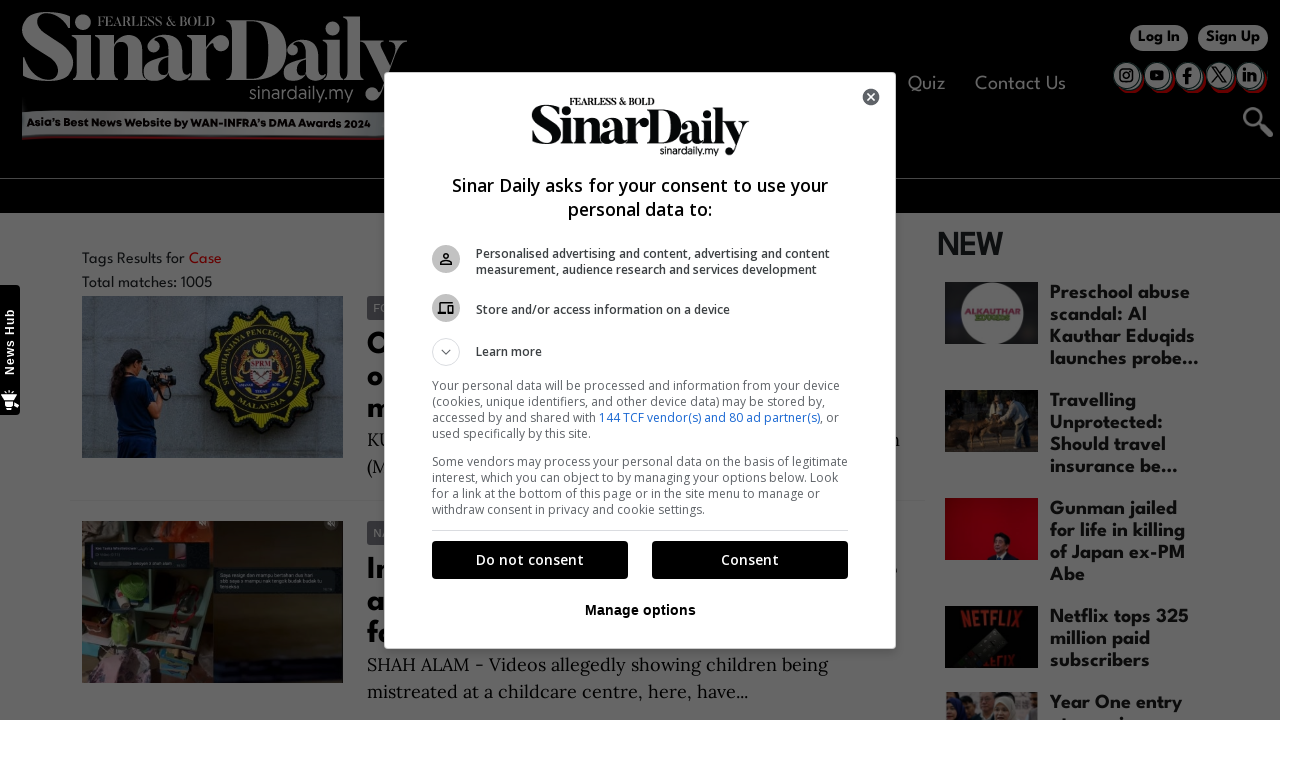

--- FILE ---
content_type: text/html; charset=UTF-8
request_url: https://www.sinardaily.my/tags?query=Case
body_size: 205255
content:
<!DOCTYPE html><html itemscope itemtype="https://schema.org/WebPage" lang="en" xml:lang="en"><head><title>tags - Sinar Daily</title><link rel="icon" type="image/png" href="/theme_sinarenglish/images/favicon-sd.png"/><meta charset="utf-8"><meta http-equiv="X-UA-Compatible" content="IE=edge"><meta name="robots" content="index,follow"><meta name="language" content="en"><meta name="copyright" content="Sinar Daily"><meta name="format-detection" content="telephone=no"><meta name="viewport" content="width=device-width, initial-scale=1, maximum-scale=1"><meta name="keywords" content="Sinar Daily" /><meta name="facebook-domain-verification" content="6vwp35z63canw0dreqdrmf7u7o1chc" /><meta property="fb:app_id" content="419040819103430" /><meta property="fb:pages" content="100569215711534" /><meta property="og:title" content="tags Sinar Daily"/><meta property="og:type" content="website" /><meta property="og:description" content="Sinar Daily tags" /><meta property="og:url" content="http://www.sinardaily.my/tags?query=Case" /><meta property="og:site_name" content="Sinar Daily "/><meta property="og:image" content="http://www.sinardaily.my/theme_sinarenglish/images/logo_sinardaily_black.png" /><meta name="DC.title" content="tags Sinar Daily" /><meta name="DC.description" lang="en" content="Sinar Daily tags"/><meta name="DC.date" content="2026-01-21" /><meta name="DC.date.issued" content="2026-01-21" /><meta name="DC.creator" content="Sinar Daily" /><meta name="DC.publisher" content="Sinar Daily" /><meta name="DC.language" content="en" /><meta name="twitter:card" content="summary_large_image" /><meta name="twitter:description" content="Sinar Daily tags" /><meta name="twitter:title" content="tags Sinar Daily" /><meta name="twitter:site" content="@sinardailymy" /><meta name="twitter:image" content="http://www.sinardaily.my/theme_sinarenglish/images/logo_sinardaily_black.png" /><meta name="apple-itunes-app" content="app-id=1630307720, app-argument=https://apps.apple.com/us/app/sinar-daily-latest-news/id1630307720"><link href="http://www.sinardaily.my/tags" rel="canonical" ><link rel="manifest" href="/manifest.json"><link rel="apple-touch-icon" href="/theme_sinarenglish/images/logoSinarDaily-192x192.png"><script type="application/javascript" src="//anymind360.com/js/6719/ats.js"></script><script async src="https://securepubads.g.doubleclick.net/tag/js/gpt.js"></script><script> var lb = [[1024, 90], [320, 50], [970, 90], [728, 90]]; window.googletag = window.googletag || {cmd: []}; googletag.cmd.push(function() { var lbMap = googletag.sizeMapping()	.addSize([1024,0],[[728,90],[970,90],[1024,90]])	.addSize([980,0],[[728,90],[970,90]])	.addSize([768,0],[728,90])	.addSize([320,0],[[320,50],[320,100]])	.addSize([0,0],[]).build();	googletag.defineSlot('/6273129/GSK_SinarDaily/GSK_SinarDaily_Leaderboard_Top', lb, 'GSK_SinarDaily_Leaderboard_Top-0').defineSizeMapping(lbMap).addService(googletag.pubads());	googletag.defineSlot('/6273129/GSK_SinarDaily/GSK_SinarDaily_MRect_Top', [300,250], 'GSK_SinarDaily_MRect_Top-0').addService(googletag.pubads());	googletag.defineSlot('/6273129/GSK_SinarDaily/GSK_SinarDaily_MRect_Bottom', [300,250], 'GSK_SinarDaily_MRect_Bottom-0').addService(googletag.pubads());	googletag.defineSlot('/6273129/GSK_SinarDaily/GSK_SinarDaily_HalfPage', [300,600], 'GSK_SinarDaily_HalfPage-0').addService(googletag.pubads());	googletag.defineOutOfPageSlot('/6273129/GSK_SinarDaily/GSK_SinarDaily_Catfish', 'GSK_SinarDaily_Catfish-0').addService(googletag.pubads());	googletag.defineOutOfPageSlot('/6273129/GSK_SinarDaily/GSK_SinarDaily_Catfish', 'GSK_SinarDaily_Interstitial-0').addService(googletag.pubads()); googletag.pubads().enableSingleRequest(); googletag.pubads().collapseEmptyDivs(); googletag.enableServices(); });</script><script>/*! jQuery v1.12.4 | (c) jQuery Foundation | jquery.org/license */
!function(a,b){"object"==typeof module&&"object"==typeof module.exports?module.exports=a.document?b(a,!0):function(a){if(!a.document)throw new Error("jQuery requires a window with a document");return b(a)}:b(a)}("undefined"!=typeof window?window:this,(function(a,b){var c=[],d=a.document,e=c.slice,f=c.concat,g=c.push,h=c.indexOf,i={},j=i.toString,k=i.hasOwnProperty,l={},m="1.12.4",n=function(a,b){return new n.fn.init(a,b)},o=/^[\s\uFEFF\xA0]+|[\s\uFEFF\xA0]+$/g,p=/^-ms-/,q=/-([\da-z])/gi,r=function(a,b){return b.toUpperCase()};function s(a){var b=!!a&&"length"in a&&a.length,c=n.type(a);return"function"!==c&&!n.isWindow(a)&&("array"===c||0===b||"number"==typeof b&&b>0&&b-1 in a)}n.fn=n.prototype={jquery:m,constructor:n,selector:"",length:0,toArray:function(){return e.call(this)},get:function(a){return null!=a?0>a?this[a+this.length]:this[a]:e.call(this)},pushStack:function(a){var b=n.merge(this.constructor(),a);return b.prevObject=this,b.context=this.context,b},each:function(a){return n.each(this,a)},map:function(a){return this.pushStack(n.map(this,(function(b,c){return a.call(b,c,b)})))},slice:function(){return this.pushStack(e.apply(this,arguments))},first:function(){return this.eq(0)},last:function(){return this.eq(-1)},eq:function(a){var b=this.length,c=+a+(0>a?b:0);return this.pushStack(c>=0&&b>c?[this[c]]:[])},end:function(){return this.prevObject||this.constructor()},push:g,sort:c.sort,splice:c.splice},n.extend=n.fn.extend=function(){var a,b,c,d,e,f,g=arguments[0]||{},h=1,i=arguments.length,j=!1;for("boolean"==typeof g&&(j=g,g=arguments[h]||{},h++),"object"==typeof g||n.isFunction(g)||(g={}),h===i&&(g=this,h--);i>h;h++)if(null!=(e=arguments[h]))for(d in e)a=g[d],g!==(c=e[d])&&(j&&c&&(n.isPlainObject(c)||(b=n.isArray(c)))?(b?(b=!1,f=a&&n.isArray(a)?a:[]):f=a&&n.isPlainObject(a)?a:{},g[d]=n.extend(j,f,c)):void 0!==c&&(g[d]=c));return g},n.extend({expando:"jQuery"+(m+Math.random()).replace(/\D/g,""),isReady:!0,error:function(a){throw new Error(a)},noop:function(){},isFunction:function(a){return"function"===n.type(a)},isArray:Array.isArray||function(a){return"array"===n.type(a)},isWindow:function(a){return null!=a&&a==a.window},isNumeric:function(a){var b=a&&a.toString();return!n.isArray(a)&&b-parseFloat(b)+1>=0},isEmptyObject:function(a){var b;for(b in a)return!1;return!0},isPlainObject:function(a){var b;if(!a||"object"!==n.type(a)||a.nodeType||n.isWindow(a))return!1;try{if(a.constructor&&!k.call(a,"constructor")&&!k.call(a.constructor.prototype,"isPrototypeOf"))return!1}catch(c){return!1}if(!l.ownFirst)for(b in a)return k.call(a,b);for(b in a);return void 0===b||k.call(a,b)},type:function(a){return null==a?a+"":"object"==typeof a||"function"==typeof a?i[j.call(a)]||"object":typeof a},globalEval:function(b){b&&n.trim(b)&&(a.execScript||function(b){a.eval.call(a,b)})(b)},camelCase:function(a){return a.replace(p,"ms-").replace(q,r)},nodeName:function(a,b){return a.nodeName&&a.nodeName.toLowerCase()===b.toLowerCase()},each:function(a,b){var c,d=0;if(s(a))for(c=a.length;c>d&&!1!==b.call(a[d],d,a[d]);d++);else for(d in a)if(!1===b.call(a[d],d,a[d]))break;return a},trim:function(a){return null==a?"":(a+"").replace(o,"")},makeArray:function(a,b){var c=b||[];return null!=a&&(s(Object(a))?n.merge(c,"string"==typeof a?[a]:a):g.call(c,a)),c},inArray:function(a,b,c){var d;if(b){if(h)return h.call(b,a,c);for(d=b.length,c=c?0>c?Math.max(0,d+c):c:0;d>c;c++)if(c in b&&b[c]===a)return c}return-1},merge:function(a,b){for(var c=+b.length,d=0,e=a.length;c>d;)a[e++]=b[d++];if(c!=c)for(;void 0!==b[d];)a[e++]=b[d++];return a.length=e,a},grep:function(a,b,c){for(var d,e=[],f=0,g=a.length,h=!c;g>f;f++)(d=!b(a[f],f))!==h&&e.push(a[f]);return e},map:function(a,b,c){var d,e,g=0,h=[];if(s(a))for(d=a.length;d>g;g++)null!=(e=b(a[g],g,c))&&h.push(e);else for(g in a)null!=(e=b(a[g],g,c))&&h.push(e);return f.apply([],h)},guid:1,proxy:function(a,b){var c,d,f;return"string"==typeof b&&(f=a[b],b=a,a=f),n.isFunction(a)?(c=e.call(arguments,2),(d=function(){return a.apply(b||this,c.concat(e.call(arguments)))}).guid=a.guid=a.guid||n.guid++,d):void 0},now:function(){return+new Date},support:l}),"function"==typeof Symbol&&(n.fn[Symbol.iterator]=c[Symbol.iterator]),n.each("Boolean Number String Function Array Date RegExp Object Error Symbol".split(" "),(function(a,b){i["[object "+b+"]"]=b.toLowerCase()}));var t=function(a){var b,c,d,e,f,g,h,i,j,k,l,m,n,o,p,q,r,s,t,u="sizzle"+1*new Date,v=a.document,w=0,x=0,y=ga(),z=ga(),A=ga(),B=function(a,b){return a===b&&(l=!0),0},C=1<<31,D={}.hasOwnProperty,E=[],F=E.pop,G=E.push,H=E.push,I=E.slice,J=function(a,b){for(var c=0,d=a.length;d>c;c++)if(a[c]===b)return c;return-1},K="checked|selected|async|autofocus|autoplay|controls|defer|disabled|hidden|ismap|loop|multiple|open|readonly|required|scoped",L="[\\x20\\t\\r\\n\\f]",M="(?:\\\\.|[\\w-]|[^\\x00-\\xa0])+",N="\\["+L+"*("+M+")(?:"+L+"*([*^$|!~]?=)"+L+"*(?:'((?:\\\\.|[^\\\\'])*)'|\"((?:\\\\.|[^\\\\\"])*)\"|("+M+"))|)"+L+"*\\]",O=":("+M+")(?:\\((('((?:\\\\.|[^\\\\'])*)'|\"((?:\\\\.|[^\\\\\"])*)\")|((?:\\\\.|[^\\\\()[\\]]|"+N+")*)|.*)\\)|)",P=new RegExp(L+"+","g"),Q=new RegExp("^"+L+"+|((?:^|[^\\\\])(?:\\\\.)*)"+L+"+$","g"),R=new RegExp("^"+L+"*,"+L+"*"),S=new RegExp("^"+L+"*([>+~]|"+L+")"+L+"*"),T=new RegExp("="+L+"*([^\\]'\"]*?)"+L+"*\\]","g"),U=new RegExp(O),V=new RegExp("^"+M+"$"),W={ID:new RegExp("^#("+M+")"),CLASS:new RegExp("^\\.("+M+")"),TAG:new RegExp("^("+M+"|[*])"),ATTR:new RegExp("^"+N),PSEUDO:new RegExp("^"+O),CHILD:new RegExp("^:(only|first|last|nth|nth-last)-(child|of-type)(?:\\("+L+"*(even|odd|(([+-]|)(\\d*)n|)"+L+"*(?:([+-]|)"+L+"*(\\d+)|))"+L+"*\\)|)","i"),bool:new RegExp("^(?:"+K+")$","i"),needsContext:new RegExp("^"+L+"*[>+~]|:(even|odd|eq|gt|lt|nth|first|last)(?:\\("+L+"*((?:-\\d)?\\d*)"+L+"*\\)|)(?=[^-]|$)","i")},X=/^(?:input|select|textarea|button)$/i,Y=/^h\d$/i,Z=/^[^{]+\{\s*\[native \w/,$=/^(?:#([\w-]+)|(\w+)|\.([\w-]+))$/,_=/[+~]/,aa=/'|\\/g,ba=new RegExp("\\\\([\\da-f]{1,6}"+L+"?|("+L+")|.)","ig"),ca=function(a,b,c){var d="0x"+b-65536;return d!=d||c?b:0>d?String.fromCharCode(d+65536):String.fromCharCode(d>>10|55296,1023&d|56320)},da=function(){m()};try{H.apply(E=I.call(v.childNodes),v.childNodes),E[v.childNodes.length].nodeType}catch(ea){H={apply:E.length?function(a,b){G.apply(a,I.call(b))}:function(a,b){for(var c=a.length,d=0;a[c++]=b[d++];);a.length=c-1}}}function fa(a,b,d,e){var f,h,j,k,l,o,r,s,w=b&&b.ownerDocument,x=b?b.nodeType:9;if(d=d||[],"string"!=typeof a||!a||1!==x&&9!==x&&11!==x)return d;if(!e&&((b?b.ownerDocument||b:v)!==n&&m(b),b=b||n,p)){if(11!==x&&(o=$.exec(a)))if(f=o[1]){if(9===x){if(!(j=b.getElementById(f)))return d;if(j.id===f)return d.push(j),d}else if(w&&(j=w.getElementById(f))&&t(b,j)&&j.id===f)return d.push(j),d}else{if(o[2])return H.apply(d,b.getElementsByTagName(a)),d;if((f=o[3])&&c.getElementsByClassName&&b.getElementsByClassName)return H.apply(d,b.getElementsByClassName(f)),d}if(c.qsa&&!A[a+" "]&&(!q||!q.test(a))){if(1!==x)w=b,s=a;else if("object"!==b.nodeName.toLowerCase()){for((k=b.getAttribute("id"))?k=k.replace(aa,"\\$&"):b.setAttribute("id",k=u),h=(r=g(a)).length,l=V.test(k)?"#"+k:"[id='"+k+"']";h--;)r[h]=l+" "+qa(r[h]);s=r.join(","),w=_.test(a)&&oa(b.parentNode)||b}if(s)try{return H.apply(d,w.querySelectorAll(s)),d}catch(y){}finally{k===u&&b.removeAttribute("id")}}}return i(a.replace(Q,"$1"),b,d,e)}function ga(){var a=[];function b(c,e){return a.push(c+" ")>d.cacheLength&&delete b[a.shift()],b[c+" "]=e}return b}function ha(a){return a[u]=!0,a}function ia(a){var b=n.createElement("div");try{return!!a(b)}catch(c){return!1}finally{b.parentNode&&b.parentNode.removeChild(b),b=null}}function ja(a,b){for(var c=a.split("|"),e=c.length;e--;)d.attrHandle[c[e]]=b}function ka(a,b){var c=b&&a,d=c&&1===a.nodeType&&1===b.nodeType&&(~b.sourceIndex||C)-(~a.sourceIndex||C);if(d)return d;if(c)for(;c=c.nextSibling;)if(c===b)return-1;return a?1:-1}function la(a){return function(b){var c;return"input"===b.nodeName.toLowerCase()&&b.type===a}}function ma(a){return function(b){var c=b.nodeName.toLowerCase();return("input"===c||"button"===c)&&b.type===a}}function na(a){return ha((function(b){return b=+b,ha((function(c,d){for(var e,f=a([],c.length,b),g=f.length;g--;)c[e=f[g]]&&(c[e]=!(d[e]=c[e]))}))}))}function oa(a){return a&&void 0!==a.getElementsByTagName&&a}for(b in c=fa.support={},f=fa.isXML=function(a){var b=a&&(a.ownerDocument||a).documentElement;return!!b&&"HTML"!==b.nodeName},m=fa.setDocument=function(a){var b,e,g=a?a.ownerDocument||a:v;return g!==n&&9===g.nodeType&&g.documentElement?(o=(n=g).documentElement,p=!f(n),(e=n.defaultView)&&e.top!==e&&(e.addEventListener?e.addEventListener("unload",da,!1):e.attachEvent&&e.attachEvent("onunload",da)),c.attributes=ia((function(a){return a.className="i",!a.getAttribute("className")})),c.getElementsByTagName=ia((function(a){return a.appendChild(n.createComment("")),!a.getElementsByTagName("*").length})),c.getElementsByClassName=Z.test(n.getElementsByClassName),c.getById=ia((function(a){return o.appendChild(a).id=u,!n.getElementsByName||!n.getElementsByName(u).length})),c.getById?(d.find.ID=function(a,b){if(void 0!==b.getElementById&&p){var c=b.getElementById(a);return c?[c]:[]}},d.filter.ID=function(a){var b=a.replace(ba,ca);return function(a){return a.getAttribute("id")===b}}):(delete d.find.ID,d.filter.ID=function(a){var b=a.replace(ba,ca);return function(a){var c=void 0!==a.getAttributeNode&&a.getAttributeNode("id");return c&&c.value===b}}),d.find.TAG=c.getElementsByTagName?function(a,b){return void 0!==b.getElementsByTagName?b.getElementsByTagName(a):c.qsa?b.querySelectorAll(a):void 0}:function(a,b){var c,d=[],e=0,f=b.getElementsByTagName(a);if("*"===a){for(;c=f[e++];)1===c.nodeType&&d.push(c);return d}return f},d.find.CLASS=c.getElementsByClassName&&function(a,b){return void 0!==b.getElementsByClassName&&p?b.getElementsByClassName(a):void 0},r=[],q=[],(c.qsa=Z.test(n.querySelectorAll))&&(ia((function(a){o.appendChild(a).innerHTML="<a id='"+u+"'></a><select id='"+u+"-\r\\' msallowcapture=''><option selected=''></option></select>",a.querySelectorAll("[msallowcapture^='']").length&&q.push("[*^$]="+L+"*(?:''|\"\")"),a.querySelectorAll("[selected]").length||q.push("\\["+L+"*(?:value|"+K+")"),a.querySelectorAll("[id~="+u+"-]").length||q.push("~="),a.querySelectorAll(":checked").length||q.push(":checked"),a.querySelectorAll("a#"+u+"+*").length||q.push(".#.+[+~]")})),ia((function(a){var b=n.createElement("input");b.setAttribute("type","hidden"),a.appendChild(b).setAttribute("name","D"),a.querySelectorAll("[name=d]").length&&q.push("name"+L+"*[*^$|!~]?="),a.querySelectorAll(":enabled").length||q.push(":enabled",":disabled"),a.querySelectorAll("*,:x"),q.push(",.*:")}))),(c.matchesSelector=Z.test(s=o.matches||o.webkitMatchesSelector||o.mozMatchesSelector||o.oMatchesSelector||o.msMatchesSelector))&&ia((function(a){c.disconnectedMatch=s.call(a,"div"),s.call(a,"[s!='']:x"),r.push("!=",O)})),q=q.length&&new RegExp(q.join("|")),r=r.length&&new RegExp(r.join("|")),b=Z.test(o.compareDocumentPosition),t=b||Z.test(o.contains)?function(a,b){var c=9===a.nodeType?a.documentElement:a,d=b&&b.parentNode;return a===d||!(!d||1!==d.nodeType||!(c.contains?c.contains(d):a.compareDocumentPosition&&16&a.compareDocumentPosition(d)))}:function(a,b){if(b)for(;b=b.parentNode;)if(b===a)return!0;return!1},B=b?function(a,b){if(a===b)return l=!0,0;var d=!a.compareDocumentPosition-!b.compareDocumentPosition;return d||(1&(d=(a.ownerDocument||a)===(b.ownerDocument||b)?a.compareDocumentPosition(b):1)||!c.sortDetached&&b.compareDocumentPosition(a)===d?a===n||a.ownerDocument===v&&t(v,a)?-1:b===n||b.ownerDocument===v&&t(v,b)?1:k?J(k,a)-J(k,b):0:4&d?-1:1)}:function(a,b){if(a===b)return l=!0,0;var c,d=0,e=a.parentNode,f=b.parentNode,g=[a],h=[b];if(!e||!f)return a===n?-1:b===n?1:e?-1:f?1:k?J(k,a)-J(k,b):0;if(e===f)return ka(a,b);for(c=a;c=c.parentNode;)g.unshift(c);for(c=b;c=c.parentNode;)h.unshift(c);for(;g[d]===h[d];)d++;return d?ka(g[d],h[d]):g[d]===v?-1:h[d]===v?1:0},n):n},fa.matches=function(a,b){return fa(a,null,null,b)},fa.matchesSelector=function(a,b){if((a.ownerDocument||a)!==n&&m(a),b=b.replace(T,"='$1']"),c.matchesSelector&&p&&!A[b+" "]&&(!r||!r.test(b))&&(!q||!q.test(b)))try{var d=s.call(a,b);if(d||c.disconnectedMatch||a.document&&11!==a.document.nodeType)return d}catch(e){}return fa(b,n,null,[a]).length>0},fa.contains=function(a,b){return(a.ownerDocument||a)!==n&&m(a),t(a,b)},fa.attr=function(a,b){(a.ownerDocument||a)!==n&&m(a);var e=d.attrHandle[b.toLowerCase()],f=e&&D.call(d.attrHandle,b.toLowerCase())?e(a,b,!p):void 0;return void 0!==f?f:c.attributes||!p?a.getAttribute(b):(f=a.getAttributeNode(b))&&f.specified?f.value:null},fa.error=function(a){throw new Error("Syntax error, unrecognized expression: "+a)},fa.uniqueSort=function(a){var b,d=[],e=0,f=0;if(l=!c.detectDuplicates,k=!c.sortStable&&a.slice(0),a.sort(B),l){for(;b=a[f++];)b===a[f]&&(e=d.push(f));for(;e--;)a.splice(d[e],1)}return k=null,a},e=fa.getText=function(a){var b,c="",d=0,f=a.nodeType;if(f){if(1===f||9===f||11===f){if("string"==typeof a.textContent)return a.textContent;for(a=a.firstChild;a;a=a.nextSibling)c+=e(a)}else if(3===f||4===f)return a.nodeValue}else for(;b=a[d++];)c+=e(b);return c},(d=fa.selectors={cacheLength:50,createPseudo:ha,match:W,attrHandle:{},find:{},relative:{">":{dir:"parentNode",first:!0}," ":{dir:"parentNode"},"+":{dir:"previousSibling",first:!0},"~":{dir:"previousSibling"}},preFilter:{ATTR:function(a){return a[1]=a[1].replace(ba,ca),a[3]=(a[3]||a[4]||a[5]||"").replace(ba,ca),"~="===a[2]&&(a[3]=" "+a[3]+" "),a.slice(0,4)},CHILD:function(a){return a[1]=a[1].toLowerCase(),"nth"===a[1].slice(0,3)?(a[3]||fa.error(a[0]),a[4]=+(a[4]?a[5]+(a[6]||1):2*("even"===a[3]||"odd"===a[3])),a[5]=+(a[7]+a[8]||"odd"===a[3])):a[3]&&fa.error(a[0]),a},PSEUDO:function(a){var b,c=!a[6]&&a[2];return W.CHILD.test(a[0])?null:(a[3]?a[2]=a[4]||a[5]||"":c&&U.test(c)&&(b=g(c,!0))&&(b=c.indexOf(")",c.length-b)-c.length)&&(a[0]=a[0].slice(0,b),a[2]=c.slice(0,b)),a.slice(0,3))}},filter:{TAG:function(a){var b=a.replace(ba,ca).toLowerCase();return"*"===a?function(){return!0}:function(a){return a.nodeName&&a.nodeName.toLowerCase()===b}},CLASS:function(a){var b=y[a+" "];return b||(b=new RegExp("(^|"+L+")"+a+"("+L+"|$)"))&&y(a,(function(a){return b.test("string"==typeof a.className&&a.className||void 0!==a.getAttribute&&a.getAttribute("class")||"")}))},ATTR:function(a,b,c){return function(d){var e=fa.attr(d,a);return null==e?"!="===b:!b||(e+="","="===b?e===c:"!="===b?e!==c:"^="===b?c&&0===e.indexOf(c):"*="===b?c&&e.indexOf(c)>-1:"$="===b?c&&e.slice(-c.length)===c:"~="===b?(" "+e.replace(P," ")+" ").indexOf(c)>-1:"|="===b&&(e===c||e.slice(0,c.length+1)===c+"-"))}},CHILD:function(a,b,c,d,e){var f="nth"!==a.slice(0,3),g="last"!==a.slice(-4),h="of-type"===b;return 1===d&&0===e?function(a){return!!a.parentNode}:function(b,c,i){var j,k,l,m,n,o,p=f!==g?"nextSibling":"previousSibling",q=b.parentNode,r=h&&b.nodeName.toLowerCase(),s=!i&&!h,t=!1;if(q){if(f){for(;p;){for(m=b;m=m[p];)if(h?m.nodeName.toLowerCase()===r:1===m.nodeType)return!1;o=p="only"===a&&!o&&"nextSibling"}return!0}if(o=[g?q.firstChild:q.lastChild],g&&s){for(t=(n=(j=(k=(l=(m=q)[u]||(m[u]={}))[m.uniqueID]||(l[m.uniqueID]={}))[a]||[])[0]===w&&j[1])&&j[2],m=n&&q.childNodes[n];m=++n&&m&&m[p]||(t=n=0)||o.pop();)if(1===m.nodeType&&++t&&m===b){k[a]=[w,n,t];break}}else if(s&&(t=n=(j=(k=(l=(m=b)[u]||(m[u]={}))[m.uniqueID]||(l[m.uniqueID]={}))[a]||[])[0]===w&&j[1]),!1===t)for(;(m=++n&&m&&m[p]||(t=n=0)||o.pop())&&((h?m.nodeName.toLowerCase()!==r:1!==m.nodeType)||!++t||(s&&((k=(l=m[u]||(m[u]={}))[m.uniqueID]||(l[m.uniqueID]={}))[a]=[w,t]),m!==b)););return(t-=e)===d||t%d==0&&t/d>=0}}},PSEUDO:function(a,b){var c,e=d.pseudos[a]||d.setFilters[a.toLowerCase()]||fa.error("unsupported pseudo: "+a);return e[u]?e(b):e.length>1?(c=[a,a,"",b],d.setFilters.hasOwnProperty(a.toLowerCase())?ha((function(a,c){for(var d,f=e(a,b),g=f.length;g--;)a[d=J(a,f[g])]=!(c[d]=f[g])})):function(a){return e(a,0,c)}):e}},pseudos:{not:ha((function(a){var b=[],c=[],d=h(a.replace(Q,"$1"));return d[u]?ha((function(a,b,c,e){for(var f,g=d(a,null,e,[]),h=a.length;h--;)(f=g[h])&&(a[h]=!(b[h]=f))})):function(a,e,f){return b[0]=a,d(b,null,f,c),b[0]=null,!c.pop()}})),has:ha((function(a){return function(b){return fa(a,b).length>0}})),contains:ha((function(a){return a=a.replace(ba,ca),function(b){return(b.textContent||b.innerText||e(b)).indexOf(a)>-1}})),lang:ha((function(a){return V.test(a||"")||fa.error("unsupported lang: "+a),a=a.replace(ba,ca).toLowerCase(),function(b){var c;do{if(c=p?b.lang:b.getAttribute("xml:lang")||b.getAttribute("lang"))return(c=c.toLowerCase())===a||0===c.indexOf(a+"-")}while((b=b.parentNode)&&1===b.nodeType);return!1}})),target:function(b){var c=a.location&&a.location.hash;return c&&c.slice(1)===b.id},root:function(a){return a===o},focus:function(a){return a===n.activeElement&&(!n.hasFocus||n.hasFocus())&&!!(a.type||a.href||~a.tabIndex)},enabled:function(a){return!1===a.disabled},disabled:function(a){return!0===a.disabled},checked:function(a){var b=a.nodeName.toLowerCase();return"input"===b&&!!a.checked||"option"===b&&!!a.selected},selected:function(a){return a.parentNode&&a.parentNode.selectedIndex,!0===a.selected},empty:function(a){for(a=a.firstChild;a;a=a.nextSibling)if(a.nodeType<6)return!1;return!0},parent:function(a){return!d.pseudos.empty(a)},header:function(a){return Y.test(a.nodeName)},input:function(a){return X.test(a.nodeName)},button:function(a){var b=a.nodeName.toLowerCase();return"input"===b&&"button"===a.type||"button"===b},text:function(a){var b;return"input"===a.nodeName.toLowerCase()&&"text"===a.type&&(null==(b=a.getAttribute("type"))||"text"===b.toLowerCase())},first:na((function(){return[0]})),last:na((function(a,b){return[b-1]})),eq:na((function(a,b,c){return[0>c?c+b:c]})),even:na((function(a,b){for(var c=0;b>c;c+=2)a.push(c);return a})),odd:na((function(a,b){for(var c=1;b>c;c+=2)a.push(c);return a})),lt:na((function(a,b,c){for(var d=0>c?c+b:c;--d>=0;)a.push(d);return a})),gt:na((function(a,b,c){for(var d=0>c?c+b:c;++d<b;)a.push(d);return a}))}}).pseudos.nth=d.pseudos.eq,{radio:!0,checkbox:!0,file:!0,password:!0,image:!0})d.pseudos[b]=la(b);for(b in{submit:!0,reset:!0})d.pseudos[b]=ma(b);function pa(){}function qa(a){for(var b=0,c=a.length,d="";c>b;b++)d+=a[b].value;return d}function ra(a,b,c){var d=b.dir,e=c&&"parentNode"===d,f=x++;return b.first?function(b,c,f){for(;b=b[d];)if(1===b.nodeType||e)return a(b,c,f)}:function(b,c,g){var h,i,j,k=[w,f];if(g){for(;b=b[d];)if((1===b.nodeType||e)&&a(b,c,g))return!0}else for(;b=b[d];)if(1===b.nodeType||e){if((h=(i=(j=b[u]||(b[u]={}))[b.uniqueID]||(j[b.uniqueID]={}))[d])&&h[0]===w&&h[1]===f)return k[2]=h[2];if(i[d]=k,k[2]=a(b,c,g))return!0}}}function sa(a){return a.length>1?function(b,c,d){for(var e=a.length;e--;)if(!a[e](b,c,d))return!1;return!0}:a[0]}function ta(a,b,c){for(var d=0,e=b.length;e>d;d++)fa(a,b[d],c);return c}function ua(a,b,c,d,e){for(var f,g=[],h=0,i=a.length,j=null!=b;i>h;h++)(f=a[h])&&(c&&!c(f,d,e)||(g.push(f),j&&b.push(h)));return g}function va(a,b,c,d,e,f){return d&&!d[u]&&(d=va(d)),e&&!e[u]&&(e=va(e,f)),ha((function(f,g,h,i){var j,k,l,m=[],n=[],o=g.length,p=f||ta(b||"*",h.nodeType?[h]:h,[]),q=!a||!f&&b?p:ua(p,m,a,h,i),r=c?e||(f?a:o||d)?[]:g:q;if(c&&c(q,r,h,i),d)for(j=ua(r,n),d(j,[],h,i),k=j.length;k--;)(l=j[k])&&(r[n[k]]=!(q[n[k]]=l));if(f){if(e||a){if(e){for(j=[],k=r.length;k--;)(l=r[k])&&j.push(q[k]=l);e(null,r=[],j,i)}for(k=r.length;k--;)(l=r[k])&&(j=e?J(f,l):m[k])>-1&&(f[j]=!(g[j]=l))}}else r=ua(r===g?r.splice(o,r.length):r),e?e(null,g,r,i):H.apply(g,r)}))}function wa(a){for(var b,c,e,f=a.length,g=d.relative[a[0].type],h=g||d.relative[" "],i=g?1:0,k=ra((function(a){return a===b}),h,!0),l=ra((function(a){return J(b,a)>-1}),h,!0),m=[function(a,c,d){var e=!g&&(d||c!==j)||((b=c).nodeType?k(a,c,d):l(a,c,d));return b=null,e}];f>i;i++)if(c=d.relative[a[i].type])m=[ra(sa(m),c)];else{if((c=d.filter[a[i].type].apply(null,a[i].matches))[u]){for(e=++i;f>e&&!d.relative[a[e].type];e++);return va(i>1&&sa(m),i>1&&qa(a.slice(0,i-1).concat({value:" "===a[i-2].type?"*":""})).replace(Q,"$1"),c,e>i&&wa(a.slice(i,e)),f>e&&wa(a=a.slice(e)),f>e&&qa(a))}m.push(c)}return sa(m)}function xa(a,b){var c=b.length>0,e=a.length>0,f=function(f,g,h,i,k){var l,o,q,r=0,s="0",t=f&&[],u=[],v=j,x=f||e&&d.find.TAG("*",k),y=w+=null==v?1:Math.random()||.1,z=x.length;for(k&&(j=g===n||g||k);s!==z&&null!=(l=x[s]);s++){if(e&&l){for(o=0,g||l.ownerDocument===n||(m(l),h=!p);q=a[o++];)if(q(l,g||n,h)){i.push(l);break}k&&(w=y)}c&&((l=!q&&l)&&r--,f&&t.push(l))}if(r+=s,c&&s!==r){for(o=0;q=b[o++];)q(t,u,g,h);if(f){if(r>0)for(;s--;)t[s]||u[s]||(u[s]=F.call(i));u=ua(u)}H.apply(i,u),k&&!f&&u.length>0&&r+b.length>1&&fa.uniqueSort(i)}return k&&(w=y,j=v),t};return c?ha(f):f}return pa.prototype=d.filters=d.pseudos,d.setFilters=new pa,g=fa.tokenize=function(a,b){var c,e,f,g,h,i,j,k=z[a+" "];if(k)return b?0:k.slice(0);for(h=a,i=[],j=d.preFilter;h;){for(g in c&&!(e=R.exec(h))||(e&&(h=h.slice(e[0].length)||h),i.push(f=[])),c=!1,(e=S.exec(h))&&(c=e.shift(),f.push({value:c,type:e[0].replace(Q," ")}),h=h.slice(c.length)),d.filter)!(e=W[g].exec(h))||j[g]&&!(e=j[g](e))||(c=e.shift(),f.push({value:c,type:g,matches:e}),h=h.slice(c.length));if(!c)break}return b?h.length:h?fa.error(a):z(a,i).slice(0)},h=fa.compile=function(a,b){var c,d=[],e=[],f=A[a+" "];if(!f){for(b||(b=g(a)),c=b.length;c--;)(f=wa(b[c]))[u]?d.push(f):e.push(f);(f=A(a,xa(e,d))).selector=a}return f},i=fa.select=function(a,b,e,f){var i,j,k,l,m,n="function"==typeof a&&a,o=!f&&g(a=n.selector||a);if(e=e||[],1===o.length){if((j=o[0]=o[0].slice(0)).length>2&&"ID"===(k=j[0]).type&&c.getById&&9===b.nodeType&&p&&d.relative[j[1].type]){if(!(b=(d.find.ID(k.matches[0].replace(ba,ca),b)||[])[0]))return e;n&&(b=b.parentNode),a=a.slice(j.shift().value.length)}for(i=W.needsContext.test(a)?0:j.length;i--&&(k=j[i],!d.relative[l=k.type]);)if((m=d.find[l])&&(f=m(k.matches[0].replace(ba,ca),_.test(j[0].type)&&oa(b.parentNode)||b))){if(j.splice(i,1),!(a=f.length&&qa(j)))return H.apply(e,f),e;break}}return(n||h(a,o))(f,b,!p,e,!b||_.test(a)&&oa(b.parentNode)||b),e},c.sortStable=u.split("").sort(B).join("")===u,c.detectDuplicates=!!l,m(),c.sortDetached=ia((function(a){return 1&a.compareDocumentPosition(n.createElement("div"))})),ia((function(a){return a.innerHTML="<a href='#'></a>","#"===a.firstChild.getAttribute("href")}))||ja("type|href|height|width",(function(a,b,c){return c?void 0:a.getAttribute(b,"type"===b.toLowerCase()?1:2)})),c.attributes&&ia((function(a){return a.innerHTML="<input/>",a.firstChild.setAttribute("value",""),""===a.firstChild.getAttribute("value")}))||ja("value",(function(a,b,c){return c||"input"!==a.nodeName.toLowerCase()?void 0:a.defaultValue})),ia((function(a){return null==a.getAttribute("disabled")}))||ja(K,(function(a,b,c){var d;return c?void 0:!0===a[b]?b.toLowerCase():(d=a.getAttributeNode(b))&&d.specified?d.value:null})),fa}(a);n.find=t,n.expr=t.selectors,n.expr[":"]=n.expr.pseudos,n.uniqueSort=n.unique=t.uniqueSort,n.text=t.getText,n.isXMLDoc=t.isXML,n.contains=t.contains;var u=function(a,b,c){for(var d=[],e=void 0!==c;(a=a[b])&&9!==a.nodeType;)if(1===a.nodeType){if(e&&n(a).is(c))break;d.push(a)}return d},v=function(a,b){for(var c=[];a;a=a.nextSibling)1===a.nodeType&&a!==b&&c.push(a);return c},w=n.expr.match.needsContext,x=/^<([\w-]+)\s*\/?>(?:<\/\1>|)$/,y=/^.[^:#\[\.,]*$/;function z(a,b,c){if(n.isFunction(b))return n.grep(a,(function(a,d){return!!b.call(a,d,a)!==c}));if(b.nodeType)return n.grep(a,(function(a){return a===b!==c}));if("string"==typeof b){if(y.test(b))return n.filter(b,a,c);b=n.filter(b,a)}return n.grep(a,(function(a){return n.inArray(a,b)>-1!==c}))}n.filter=function(a,b,c){var d=b[0];return c&&(a=":not("+a+")"),1===b.length&&1===d.nodeType?n.find.matchesSelector(d,a)?[d]:[]:n.find.matches(a,n.grep(b,(function(a){return 1===a.nodeType})))},n.fn.extend({find:function(a){var b,c=[],d=this,e=d.length;if("string"!=typeof a)return this.pushStack(n(a).filter((function(){for(b=0;e>b;b++)if(n.contains(d[b],this))return!0})));for(b=0;e>b;b++)n.find(a,d[b],c);return(c=this.pushStack(e>1?n.unique(c):c)).selector=this.selector?this.selector+" "+a:a,c},filter:function(a){return this.pushStack(z(this,a||[],!1))},not:function(a){return this.pushStack(z(this,a||[],!0))},is:function(a){return!!z(this,"string"==typeof a&&w.test(a)?n(a):a||[],!1).length}});var A,B=/^(?:\s*(<[\w\W]+>)[^>]*|#([\w-]*))$/,C;(n.fn.init=function(a,b,c){var e,f;if(!a)return this;if(c=c||A,"string"==typeof a){if(!(e="<"===a.charAt(0)&&">"===a.charAt(a.length-1)&&a.length>=3?[null,a,null]:B.exec(a))||!e[1]&&b)return!b||b.jquery?(b||c).find(a):this.constructor(b).find(a);if(e[1]){if(b=b instanceof n?b[0]:b,n.merge(this,n.parseHTML(e[1],b&&b.nodeType?b.ownerDocument||b:d,!0)),x.test(e[1])&&n.isPlainObject(b))for(e in b)n.isFunction(this[e])?this[e](b[e]):this.attr(e,b[e]);return this}if((f=d.getElementById(e[2]))&&f.parentNode){if(f.id!==e[2])return A.find(a);this.length=1,this[0]=f}return this.context=d,this.selector=a,this}return a.nodeType?(this.context=this[0]=a,this.length=1,this):n.isFunction(a)?void 0!==c.ready?c.ready(a):a(n):(void 0!==a.selector&&(this.selector=a.selector,this.context=a.context),n.makeArray(a,this))}).prototype=n.fn,A=n(d);var D=/^(?:parents|prev(?:Until|All))/,E={children:!0,contents:!0,next:!0,prev:!0};function F(a,b){do{a=a[b]}while(a&&1!==a.nodeType);return a}n.fn.extend({has:function(a){var b,c=n(a,this),d=c.length;return this.filter((function(){for(b=0;d>b;b++)if(n.contains(this,c[b]))return!0}))},closest:function(a,b){for(var c,d=0,e=this.length,f=[],g=w.test(a)||"string"!=typeof a?n(a,b||this.context):0;e>d;d++)for(c=this[d];c&&c!==b;c=c.parentNode)if(c.nodeType<11&&(g?g.index(c)>-1:1===c.nodeType&&n.find.matchesSelector(c,a))){f.push(c);break}return this.pushStack(f.length>1?n.uniqueSort(f):f)},index:function(a){return a?"string"==typeof a?n.inArray(this[0],n(a)):n.inArray(a.jquery?a[0]:a,this):this[0]&&this[0].parentNode?this.first().prevAll().length:-1},add:function(a,b){return this.pushStack(n.uniqueSort(n.merge(this.get(),n(a,b))))},addBack:function(a){return this.add(null==a?this.prevObject:this.prevObject.filter(a))}}),n.each({parent:function(a){var b=a.parentNode;return b&&11!==b.nodeType?b:null},parents:function(a){return u(a,"parentNode")},parentsUntil:function(a,b,c){return u(a,"parentNode",c)},next:function(a){return F(a,"nextSibling")},prev:function(a){return F(a,"previousSibling")},nextAll:function(a){return u(a,"nextSibling")},prevAll:function(a){return u(a,"previousSibling")},nextUntil:function(a,b,c){return u(a,"nextSibling",c)},prevUntil:function(a,b,c){return u(a,"previousSibling",c)},siblings:function(a){return v((a.parentNode||{}).firstChild,a)},children:function(a){return v(a.firstChild)},contents:function(a){return n.nodeName(a,"iframe")?a.contentDocument||a.contentWindow.document:n.merge([],a.childNodes)}},(function(a,b){n.fn[a]=function(c,d){var e=n.map(this,b,c);return"Until"!==a.slice(-5)&&(d=c),d&&"string"==typeof d&&(e=n.filter(d,e)),this.length>1&&(E[a]||(e=n.uniqueSort(e)),D.test(a)&&(e=e.reverse())),this.pushStack(e)}}));var G=/\S+/g,I,L;function H(a){var b={};return n.each(a.match(G)||[],(function(a,c){b[c]=!0})),b}function J(){d.addEventListener?(d.removeEventListener("DOMContentLoaded",K),a.removeEventListener("load",K)):(d.detachEvent("onreadystatechange",K),a.detachEvent("onload",K))}function K(){(d.addEventListener||"load"===a.event.type||"complete"===d.readyState)&&(J(),n.ready())}for(L in n.Callbacks=function(a){a="string"==typeof a?H(a):n.extend({},a);var b,c,d,e,f=[],g=[],h=-1,i=function(){for(e=a.once,d=b=!0;g.length;h=-1)for(c=g.shift();++h<f.length;)!1===f[h].apply(c[0],c[1])&&a.stopOnFalse&&(h=f.length,c=!1);a.memory||(c=!1),b=!1,e&&(f=c?[]:"")},j={add:function(){return f&&(c&&!b&&(h=f.length-1,g.push(c)),function d(b){n.each(b,(function(b,c){n.isFunction(c)?a.unique&&j.has(c)||f.push(c):c&&c.length&&"string"!==n.type(c)&&d(c)}))}(arguments),c&&!b&&i()),this},remove:function(){return n.each(arguments,(function(a,b){for(var c;(c=n.inArray(b,f,c))>-1;)f.splice(c,1),h>=c&&h--})),this},has:function(a){return a?n.inArray(a,f)>-1:f.length>0},empty:function(){return f&&(f=[]),this},disable:function(){return e=g=[],f=c="",this},disabled:function(){return!f},lock:function(){return e=!0,c||j.disable(),this},locked:function(){return!!e},fireWith:function(a,c){return e||(c=[a,(c=c||[]).slice?c.slice():c],g.push(c),b||i()),this},fire:function(){return j.fireWith(this,arguments),this},fired:function(){return!!d}};return j},n.extend({Deferred:function(a){var b=[["resolve","done",n.Callbacks("once memory"),"resolved"],["reject","fail",n.Callbacks("once memory"),"rejected"],["notify","progress",n.Callbacks("memory")]],c="pending",d={state:function(){return c},always:function(){return e.done(arguments).fail(arguments),this},then:function(){var a=arguments;return n.Deferred((function(c){n.each(b,(function(b,f){var g=n.isFunction(a[b])&&a[b];e[f[1]]((function(){var a=g&&g.apply(this,arguments);a&&n.isFunction(a.promise)?a.promise().progress(c.notify).done(c.resolve).fail(c.reject):c[f[0]+"With"](this===d?c.promise():this,g?[a]:arguments)}))})),a=null})).promise()},promise:function(a){return null!=a?n.extend(a,d):d}},e={};return d.pipe=d.then,n.each(b,(function(a,f){var g=f[2],h=f[3];d[f[1]]=g.add,h&&g.add((function(){c=h}),b[1^a][2].disable,b[2][2].lock),e[f[0]]=function(){return e[f[0]+"With"](this===e?d:this,arguments),this},e[f[0]+"With"]=g.fireWith})),d.promise(e),a&&a.call(e,e),e},when:function(a){var b=0,c=e.call(arguments),d=c.length,f=1!==d||a&&n.isFunction(a.promise)?d:0,g=1===f?a:n.Deferred(),h=function(a,b,c){return function(d){b[a]=this,c[a]=arguments.length>1?e.call(arguments):d,c===i?g.notifyWith(b,c):--f||g.resolveWith(b,c)}},i,j,k;if(d>1)for(i=new Array(d),j=new Array(d),k=new Array(d);d>b;b++)c[b]&&n.isFunction(c[b].promise)?c[b].promise().progress(h(b,j,i)).done(h(b,k,c)).fail(g.reject):--f;return f||g.resolveWith(k,c),g.promise()}}),n.fn.ready=function(a){return n.ready.promise().done(a),this},n.extend({isReady:!1,readyWait:1,holdReady:function(a){a?n.readyWait++:n.ready(!0)},ready:function(a){(!0===a?--n.readyWait:n.isReady)||(n.isReady=!0,!0!==a&&--n.readyWait>0||(I.resolveWith(d,[n]),n.fn.triggerHandler&&(n(d).triggerHandler("ready"),n(d).off("ready"))))}}),n.ready.promise=function(b){if(!I)if(I=n.Deferred(),"complete"===d.readyState||"loading"!==d.readyState&&!d.documentElement.doScroll)a.setTimeout(n.ready);else if(d.addEventListener)d.addEventListener("DOMContentLoaded",K),a.addEventListener("load",K);else{d.attachEvent("onreadystatechange",K),a.attachEvent("onload",K);var c=!1;try{c=null==a.frameElement&&d.documentElement}catch(e){}c&&c.doScroll&&function f(){if(!n.isReady){try{c.doScroll("left")}catch(b){return a.setTimeout(f,50)}J(),n.ready()}}()}return I.promise(b)},n.ready.promise(),n(l))break;l.ownFirst="0"===L,l.inlineBlockNeedsLayout=!1,n((function(){var a,b,c,e;(c=d.getElementsByTagName("body")[0])&&c.style&&(b=d.createElement("div"),(e=d.createElement("div")).style.cssText="position:absolute;border:0;width:0;height:0;top:0;left:-9999px",c.appendChild(e).appendChild(b),void 0!==b.style.zoom&&(b.style.cssText="display:inline;margin:0;border:0;padding:1px;width:1px;zoom:1",l.inlineBlockNeedsLayout=a=3===b.offsetWidth,a&&(c.style.zoom=1)),c.removeChild(e))})),function(){var a=d.createElement("div");l.deleteExpando=!0;try{delete a.test}catch(b){l.deleteExpando=!1}a=null}();var M=function(a){var b=n.noData[(a.nodeName+" ").toLowerCase()],c=+a.nodeType||1;return(1===c||9===c)&&(!b||!0!==b&&a.getAttribute("classid")===b)},N=/^(?:\{[\w\W]*\}|\[[\w\W]*\])$/,O=/([A-Z])/g;function P(a,b,c){if(void 0===c&&1===a.nodeType){var d="data-"+b.replace(O,"-$1").toLowerCase();if("string"==typeof(c=a.getAttribute(d))){try{c="true"===c||"false"!==c&&("null"===c?null:+c+""===c?+c:N.test(c)?n.parseJSON(c):c)}catch(e){}n.data(a,b,c)}else c=void 0}return c}function Q(a){var b;for(b in a)if(("data"!==b||!n.isEmptyObject(a[b]))&&"toJSON"!==b)return!1;return!0}function R(a,b,d,e){if(M(a)){var f,g,h=n.expando,i=a.nodeType,j=i?n.cache:a,k=i?a[h]:a[h]&&h;if(k&&j[k]&&(e||j[k].data)||void 0!==d||"string"!=typeof b)return k||(k=i?a[h]=c.pop()||n.guid++:h),j[k]||(j[k]=i?{}:{toJSON:n.noop}),"object"!=typeof b&&"function"!=typeof b||(e?j[k]=n.extend(j[k],b):j[k].data=n.extend(j[k].data,b)),g=j[k],e||(g.data||(g.data={}),g=g.data),void 0!==d&&(g[n.camelCase(b)]=d),"string"==typeof b?null==(f=g[b])&&(f=g[n.camelCase(b)]):f=g,f}}function S(a,b,c){if(M(a)){var d,e,f=a.nodeType,g=f?n.cache:a,h=f?a[n.expando]:n.expando;if(g[h]){if(b&&(d=c?g[h]:g[h].data)){n.isArray(b)?b=b.concat(n.map(b,n.camelCase)):b in d?b=[b]:b=(b=n.camelCase(b))in d?[b]:b.split(" "),e=b.length;for(;e--;)delete d[b[e]];if(c?!Q(d):!n.isEmptyObject(d))return}(c||(delete g[h].data,Q(g[h])))&&(f?n.cleanData([a],!0):l.deleteExpando||g!=g.window?delete g[h]:g[h]=void 0)}}}n.extend({cache:{},noData:{"applet ":!0,"embed ":!0,"object ":"clsid:D27CDB6E-AE6D-11cf-96B8-444553540000"},hasData:function(a){return!!(a=a.nodeType?n.cache[a[n.expando]]:a[n.expando])&&!Q(a)},data:function(a,b,c){return R(a,b,c)},removeData:function(a,b){return S(a,b)},_data:function(a,b,c){return R(a,b,c,!0)},_removeData:function(a,b){return S(a,b,!0)}}),n.fn.extend({data:function(a,b){var c,d,e,f=this[0],g=f&&f.attributes;if(void 0===a){if(this.length&&(e=n.data(f),1===f.nodeType&&!n._data(f,"parsedAttrs"))){for(c=g.length;c--;)g[c]&&(0===(d=g[c].name).indexOf("data-")&&P(f,d=n.camelCase(d.slice(5)),e[d]));n._data(f,"parsedAttrs",!0)}return e}return"object"==typeof a?this.each((function(){n.data(this,a)})):arguments.length>1?this.each((function(){n.data(this,a,b)})):f?P(f,a,n.data(f,a)):void 0},removeData:function(a){return this.each((function(){n.removeData(this,a)}))}}),n.extend({queue:function(a,b,c){var d;return a?(b=(b||"fx")+"queue",d=n._data(a,b),c&&(!d||n.isArray(c)?d=n._data(a,b,n.makeArray(c)):d.push(c)),d||[]):void 0},dequeue:function(a,b){b=b||"fx";var c=n.queue(a,b),d=c.length,e=c.shift(),f=n._queueHooks(a,b),g=function(){n.dequeue(a,b)};"inprogress"===e&&(e=c.shift(),d--),e&&("fx"===b&&c.unshift("inprogress"),delete f.stop,e.call(a,g,f)),!d&&f&&f.empty.fire()},_queueHooks:function(a,b){var c=b+"queueHooks";return n._data(a,c)||n._data(a,c,{empty:n.Callbacks("once memory").add((function(){n._removeData(a,b+"queue"),n._removeData(a,c)}))})}}),n.fn.extend({queue:function(a,b){var c=2;return"string"!=typeof a&&(b=a,a="fx",c--),arguments.length<c?n.queue(this[0],a):void 0===b?this:this.each((function(){var c=n.queue(this,a,b);n._queueHooks(this,a),"fx"===a&&"inprogress"!==c[0]&&n.dequeue(this,a)}))},dequeue:function(a){return this.each((function(){n.dequeue(this,a)}))},clearQueue:function(a){return this.queue(a||"fx",[])},promise:function(a,b){var c,d=1,e=n.Deferred(),f=this,g=this.length,h=function(){--d||e.resolveWith(f,[f])};for("string"!=typeof a&&(b=a,a=void 0),a=a||"fx";g--;)(c=n._data(f[g],a+"queueHooks"))&&c.empty&&(d++,c.empty.add(h));return h(),e.promise(b)}}),function(){var a;l.shrinkWrapBlocks=function(){return null!=a?a:(a=!1,(c=d.getElementsByTagName("body")[0])&&c.style?(b=d.createElement("div"),(e=d.createElement("div")).style.cssText="position:absolute;border:0;width:0;height:0;top:0;left:-9999px",c.appendChild(e).appendChild(b),void 0!==b.style.zoom&&(b.style.cssText="-webkit-box-sizing:content-box;-moz-box-sizing:content-box;box-sizing:content-box;display:block;margin:0;border:0;padding:1px;width:1px;zoom:1",b.appendChild(d.createElement("div")).style.width="5px",a=3!==b.offsetWidth),c.removeChild(e),a):void 0);var b,c,e}}();var T=/[+-]?(?:\d*\.|)\d+(?:[eE][+-]?\d+|)/.source,U=new RegExp("^(?:([+-])=|)("+T+")([a-z%]*)$","i"),V=["Top","Right","Bottom","Left"],W=function(a,b){return a=b||a,"none"===n.css(a,"display")||!n.contains(a.ownerDocument,a)};function X(a,b,c,d){var e,f=1,g=20,h=d?function(){return d.cur()}:function(){return n.css(a,b,"")},i=h(),j=c&&c[3]||(n.cssNumber[b]?"":"px"),k=(n.cssNumber[b]||"px"!==j&&+i)&&U.exec(n.css(a,b));if(k&&k[3]!==j){j=j||k[3],c=c||[],k=+i||1;do{k/=f=f||".5",n.style(a,b,k+j)}while(f!==(f=h()/i)&&1!==f&&--g)}return c&&(k=+k||+i||0,e=c[1]?k+(c[1]+1)*c[2]:+c[2],d&&(d.unit=j,d.start=k,d.end=e)),e}var Y=function(a,b,c,d,e,f,g){var h=0,i=a.length,j=null==c;if("object"===n.type(c))for(h in e=!0,c)Y(a,b,h,c[h],!0,f,g);else if(void 0!==d&&(e=!0,n.isFunction(d)||(g=!0),j&&(g?(b.call(a,d),b=null):(j=b,b=function(a,b,c){return j.call(n(a),c)})),b))for(;i>h;h++)b(a[h],c,g?d:d.call(a[h],h,b(a[h],c)));return e?a:j?b.call(a):i?b(a[0],c):f},Z=/^(?:checkbox|radio)$/i,$=/<([\w:-]+)/,_=/^$|\/(?:java|ecma)script/i,aa=/^\s+/,ba="abbr|article|aside|audio|bdi|canvas|data|datalist|details|dialog|figcaption|figure|footer|header|hgroup|main|mark|meter|nav|output|picture|progress|section|summary|template|time|video";function ca(a){var b=ba.split("|"),c=a.createDocumentFragment();if(c.createElement)for(;b.length;)c.createElement(b.pop());return c}!function(){var a=d.createElement("div"),b=d.createDocumentFragment(),c=d.createElement("input");a.innerHTML=" <link/><table></table><a href='/a'>a</a><input type='checkbox'/>",l.leadingWhitespace=3===a.firstChild.nodeType,l.tbody=!a.getElementsByTagName("tbody").length,l.htmlSerialize=!!a.getElementsByTagName("link").length,l.html5Clone="<:nav></:nav>"!==d.createElement("nav").cloneNode(!0).outerHTML,c.type="checkbox",c.checked=!0,b.appendChild(c),l.appendChecked=c.checked,a.innerHTML="<textarea>x</textarea>",l.noCloneChecked=!!a.cloneNode(!0).lastChild.defaultValue,b.appendChild(a),(c=d.createElement("input")).setAttribute("type","radio"),c.setAttribute("checked","checked"),c.setAttribute("name","t"),a.appendChild(c),l.checkClone=a.cloneNode(!0).cloneNode(!0).lastChild.checked,l.noCloneEvent=!!a.addEventListener,a[n.expando]=1,l.attributes=!a.getAttribute(n.expando)}();var da={option:[1,"<select multiple='multiple'>","</select>"],legend:[1,"<fieldset>","</fieldset>"],area:[1,"<map>","</map>"],param:[1,"<object>","</object>"],thead:[1,"<table>","</table>"],tr:[2,"<table><tbody>","</tbody></table>"],col:[2,"<table><tbody></tbody><colgroup>","</colgroup></table>"],td:[3,"<table><tbody><tr>","</tr></tbody></table>"],_default:l.htmlSerialize?[0,"",""]:[1,"X<div>","</div>"]};function ea(a,b){var c,d,e=0,f=void 0!==a.getElementsByTagName?a.getElementsByTagName(b||"*"):void 0!==a.querySelectorAll?a.querySelectorAll(b||"*"):void 0;if(!f)for(f=[],c=a.childNodes||a;null!=(d=c[e]);e++)!b||n.nodeName(d,b)?f.push(d):n.merge(f,ea(d,b));return void 0===b||b&&n.nodeName(a,b)?n.merge([a],f):f}function fa(a,b){for(var c,d=0;null!=(c=a[d]);d++)n._data(c,"globalEval",!b||n._data(b[d],"globalEval"))}da.optgroup=da.option,da.tbody=da.tfoot=da.colgroup=da.caption=da.thead,da.th=da.td;var ga=/<|&#?\w+;/,ha=/<tbody/i;function ia(a){Z.test(a.type)&&(a.defaultChecked=a.checked)}function ja(a,b,c,d,e){for(var f,g,h,i,j,k,m,o=a.length,p=ca(b),q=[],r=0;o>r;r++)if((g=a[r])||0===g)if("object"===n.type(g))n.merge(q,g.nodeType?[g]:g);else if(ga.test(g)){for(i=i||p.appendChild(b.createElement("div")),j=($.exec(g)||["",""])[1].toLowerCase(),m=da[j]||da._default,i.innerHTML=m[1]+n.htmlPrefilter(g)+m[2],f=m[0];f--;)i=i.lastChild;if(!l.leadingWhitespace&&aa.test(g)&&q.push(b.createTextNode(aa.exec(g)[0])),!l.tbody)for(f=(g="table"!==j||ha.test(g)?"<table>"!==m[1]||ha.test(g)?0:i:i.firstChild)&&g.childNodes.length;f--;)n.nodeName(k=g.childNodes[f],"tbody")&&!k.childNodes.length&&g.removeChild(k);for(n.merge(q,i.childNodes),i.textContent="";i.firstChild;)i.removeChild(i.firstChild);i=p.lastChild}else q.push(b.createTextNode(g));for(i&&p.removeChild(i),l.appendChecked||n.grep(ea(q,"input"),ia),r=0;g=q[r++];)if(d&&n.inArray(g,d)>-1)e&&e.push(g);else if(h=n.contains(g.ownerDocument,g),i=ea(p.appendChild(g),"script"),h&&fa(i),c)for(f=0;g=i[f++];)_.test(g.type||"")&&c.push(g);return i=null,p}!function(){var b,c,e=d.createElement("div");for(b in{submit:!0,change:!0,focusin:!0})c="on"+b,(l[b]=c in a)||(e.setAttribute(c,"t"),l[b]=!1===e.attributes[c].expando);e=null}();var ka=/^(?:input|select|textarea)$/i,la=/^key/,ma=/^(?:mouse|pointer|contextmenu|drag|drop)|click/,na=/^(?:focusinfocus|focusoutblur)$/,oa=/^([^.]*)(?:\.(.+)|)/;function pa(){return!0}function qa(){return!1}function ra(){try{return d.activeElement}catch(a){}}function sa(a,b,c,d,e,f){var g,h;if("object"==typeof b){for(h in"string"!=typeof c&&(d=d||c,c=void 0),b)sa(a,h,c,d,b[h],f);return a}if(null==d&&null==e?(e=c,d=c=void 0):null==e&&("string"==typeof c?(e=d,d=void 0):(e=d,d=c,c=void 0)),!1===e)e=qa;else if(!e)return a;return 1===f&&(g=e,(e=function(a){return n().off(a),g.apply(this,arguments)}).guid=g.guid||(g.guid=n.guid++)),a.each((function(){n.event.add(this,b,e,d,c)}))}n.event={global:{},add:function(a,b,c,d,e){var f,g,h,i,j,k,l,m,o,p,q,r=n._data(a);if(r){for(c.handler&&(c=(i=c).handler,e=i.selector),c.guid||(c.guid=n.guid++),(g=r.events)||(g=r.events={}),(k=r.handle)||((k=r.handle=function(a){return void 0===n||a&&n.event.triggered===a.type?void 0:n.event.dispatch.apply(k.elem,arguments)}).elem=a),h=(b=(b||"").match(G)||[""]).length;h--;)o=q=(f=oa.exec(b[h])||[])[1],p=(f[2]||"").split(".").sort(),o&&(j=n.event.special[o]||{},o=(e?j.delegateType:j.bindType)||o,j=n.event.special[o]||{},l=n.extend({type:o,origType:q,data:d,handler:c,guid:c.guid,selector:e,needsContext:e&&n.expr.match.needsContext.test(e),namespace:p.join(".")},i),(m=g[o])||((m=g[o]=[]).delegateCount=0,j.setup&&!1!==j.setup.call(a,d,p,k)||(a.addEventListener?a.addEventListener(o,k,!1):a.attachEvent&&a.attachEvent("on"+o,k))),j.add&&(j.add.call(a,l),l.handler.guid||(l.handler.guid=c.guid)),e?m.splice(m.delegateCount++,0,l):m.push(l),n.event.global[o]=!0);a=null}},remove:function(a,b,c,d,e){var f,g,h,i,j,k,l,m,o,p,q,r=n.hasData(a)&&n._data(a);if(r&&(k=r.events)){for(j=(b=(b||"").match(G)||[""]).length;j--;)if(o=q=(h=oa.exec(b[j])||[])[1],p=(h[2]||"").split(".").sort(),o){for(l=n.event.special[o]||{},m=k[o=(d?l.delegateType:l.bindType)||o]||[],h=h[2]&&new RegExp("(^|\\.)"+p.join("\\.(?:.*\\.|)")+"(\\.|$)"),i=f=m.length;f--;)g=m[f],!e&&q!==g.origType||c&&c.guid!==g.guid||h&&!h.test(g.namespace)||d&&d!==g.selector&&("**"!==d||!g.selector)||(m.splice(f,1),g.selector&&m.delegateCount--,l.remove&&l.remove.call(a,g));i&&!m.length&&(l.teardown&&!1!==l.teardown.call(a,p,r.handle)||n.removeEvent(a,o,r.handle),delete k[o])}else for(o in k)n.event.remove(a,o+b[j],c,d,!0);n.isEmptyObject(k)&&(delete r.handle,n._removeData(a,"events"))}},trigger:function(b,c,e,f){var g,h,i,j,l,m,o,p=[e||d],q=k.call(b,"type")?b.type:b,r=k.call(b,"namespace")?b.namespace.split("."):[];if(i=m=e=e||d,3!==e.nodeType&&8!==e.nodeType&&!na.test(q+n.event.triggered)&&(q.indexOf(".")>-1&&(r=q.split("."),q=r.shift(),r.sort()),h=q.indexOf(":")<0&&"on"+q,(b=b[n.expando]?b:new n.Event(q,"object"==typeof b&&b)).isTrigger=f?2:3,b.namespace=r.join("."),b.rnamespace=b.namespace?new RegExp("(^|\\.)"+r.join("\\.(?:.*\\.|)")+"(\\.|$)"):null,b.result=void 0,b.target||(b.target=e),c=null==c?[b]:n.makeArray(c,[b]),l=n.event.special[q]||{},f||!l.trigger||!1!==l.trigger.apply(e,c))){if(!f&&!l.noBubble&&!n.isWindow(e)){for(j=l.delegateType||q,na.test(j+q)||(i=i.parentNode);i;i=i.parentNode)p.push(i),m=i;m===(e.ownerDocument||d)&&p.push(m.defaultView||m.parentWindow||a)}for(o=0;(i=p[o++])&&!b.isPropagationStopped();)b.type=o>1?j:l.bindType||q,(g=(n._data(i,"events")||{})[b.type]&&n._data(i,"handle"))&&g.apply(i,c),(g=h&&i[h])&&g.apply&&M(i)&&(b.result=g.apply(i,c),!1===b.result&&b.preventDefault());if(b.type=q,!f&&!b.isDefaultPrevented()&&(!l._default||!1===l._default.apply(p.pop(),c))&&M(e)&&h&&e[q]&&!n.isWindow(e)){(m=e[h])&&(e[h]=null),n.event.triggered=q;try{e[q]()}catch(s){}n.event.triggered=void 0,m&&(e[h]=m)}return b.result}},dispatch:function(a){a=n.event.fix(a);var b,c,d,f,g,h=[],i=e.call(arguments),j=(n._data(this,"events")||{})[a.type]||[],k=n.event.special[a.type]||{};if(i[0]=a,a.delegateTarget=this,!k.preDispatch||!1!==k.preDispatch.call(this,a)){for(h=n.event.handlers.call(this,a,j),b=0;(f=h[b++])&&!a.isPropagationStopped();)for(a.currentTarget=f.elem,c=0;(g=f.handlers[c++])&&!a.isImmediatePropagationStopped();)a.rnamespace&&!a.rnamespace.test(g.namespace)||(a.handleObj=g,a.data=g.data,void 0!==(d=((n.event.special[g.origType]||{}).handle||g.handler).apply(f.elem,i))&&!1===(a.result=d)&&(a.preventDefault(),a.stopPropagation()));return k.postDispatch&&k.postDispatch.call(this,a),a.result}},handlers:function(a,b){var c,d,e,f,g=[],h=b.delegateCount,i=a.target;if(h&&i.nodeType&&("click"!==a.type||isNaN(a.button)||a.button<1))for(;i!=this;i=i.parentNode||this)if(1===i.nodeType&&(!0!==i.disabled||"click"!==a.type)){for(d=[],c=0;h>c;c++)void 0===d[e=(f=b[c]).selector+" "]&&(d[e]=f.needsContext?n(e,this).index(i)>-1:n.find(e,this,null,[i]).length),d[e]&&d.push(f);d.length&&g.push({elem:i,handlers:d})}return h<b.length&&g.push({elem:this,handlers:b.slice(h)}),g},fix:function(a){if(a[n.expando])return a;var b,c,e,f=a.type,g=a,h=this.fixHooks[f];for(h||(this.fixHooks[f]=h=ma.test(f)?this.mouseHooks:la.test(f)?this.keyHooks:{}),e=h.props?this.props.concat(h.props):this.props,a=new n.Event(g),b=e.length;b--;)a[c=e[b]]=g[c];return a.target||(a.target=g.srcElement||d),3===a.target.nodeType&&(a.target=a.target.parentNode),a.metaKey=!!a.metaKey,h.filter?h.filter(a,g):a},props:"altKey bubbles cancelable ctrlKey currentTarget detail eventPhase metaKey relatedTarget shiftKey target timeStamp view which".split(" "),fixHooks:{},keyHooks:{props:"char charCode key keyCode".split(" "),filter:function(a,b){return null==a.which&&(a.which=null!=b.charCode?b.charCode:b.keyCode),a}},mouseHooks:{props:"button buttons clientX clientY fromElement offsetX offsetY pageX pageY screenX screenY toElement".split(" "),filter:function(a,b){var c,e,f,g=b.button,h=b.fromElement;return null==a.pageX&&null!=b.clientX&&(f=(e=a.target.ownerDocument||d).documentElement,c=e.body,a.pageX=b.clientX+(f&&f.scrollLeft||c&&c.scrollLeft||0)-(f&&f.clientLeft||c&&c.clientLeft||0),a.pageY=b.clientY+(f&&f.scrollTop||c&&c.scrollTop||0)-(f&&f.clientTop||c&&c.clientTop||0)),!a.relatedTarget&&h&&(a.relatedTarget=h===a.target?b.toElement:h),a.which||void 0===g||(a.which=1&g?1:2&g?3:4&g?2:0),a}},special:{load:{noBubble:!0},focus:{trigger:function(){if(this!==ra()&&this.focus)try{return this.focus(),!1}catch(a){}},delegateType:"focusin"},blur:{trigger:function(){return this===ra()&&this.blur?(this.blur(),!1):void 0},delegateType:"focusout"},click:{trigger:function(){return n.nodeName(this,"input")&&"checkbox"===this.type&&this.click?(this.click(),!1):void 0},_default:function(a){return n.nodeName(a.target,"a")}},beforeunload:{postDispatch:function(a){void 0!==a.result&&a.originalEvent&&(a.originalEvent.returnValue=a.result)}}},simulate:function(a,b,c){var d=n.extend(new n.Event,c,{type:a,isSimulated:!0});n.event.trigger(d,null,b),d.isDefaultPrevented()&&c.preventDefault()}},n.removeEvent=d.removeEventListener?function(a,b,c){a.removeEventListener&&a.removeEventListener(b,c)}:function(a,b,c){var d="on"+b;a.detachEvent&&(void 0===a[d]&&(a[d]=null),a.detachEvent(d,c))},n.Event=function(a,b){return this instanceof n.Event?(a&&a.type?(this.originalEvent=a,this.type=a.type,this.isDefaultPrevented=a.defaultPrevented||void 0===a.defaultPrevented&&!1===a.returnValue?pa:qa):this.type=a,b&&n.extend(this,b),this.timeStamp=a&&a.timeStamp||n.now(),void(this[n.expando]=!0)):new n.Event(a,b)},n.Event.prototype={constructor:n.Event,isDefaultPrevented:qa,isPropagationStopped:qa,isImmediatePropagationStopped:qa,preventDefault:function(){var a=this.originalEvent;this.isDefaultPrevented=pa,a&&(a.preventDefault?a.preventDefault():a.returnValue=!1)},stopPropagation:function(){var a=this.originalEvent;this.isPropagationStopped=pa,a&&!this.isSimulated&&(a.stopPropagation&&a.stopPropagation(),a.cancelBubble=!0)},stopImmediatePropagation:function(){var a=this.originalEvent;this.isImmediatePropagationStopped=pa,a&&a.stopImmediatePropagation&&a.stopImmediatePropagation(),this.stopPropagation()}},n.each({mouseenter:"mouseover",mouseleave:"mouseout",pointerenter:"pointerover",pointerleave:"pointerout"},(function(a,b){n.event.special[a]={delegateType:b,bindType:b,handle:function(a){var c,d=this,e=a.relatedTarget,f=a.handleObj;return e&&(e===d||n.contains(d,e))||(a.type=f.origType,c=f.handler.apply(this,arguments),a.type=b),c}}})),l.submit||(n.event.special.submit={setup:function(){return!n.nodeName(this,"form")&&void n.event.add(this,"click._submit keypress._submit",(function(a){var b=a.target,c=n.nodeName(b,"input")||n.nodeName(b,"button")?n.prop(b,"form"):void 0;c&&!n._data(c,"submit")&&(n.event.add(c,"submit._submit",(function(a){a._submitBubble=!0})),n._data(c,"submit",!0))}))},postDispatch:function(a){a._submitBubble&&(delete a._submitBubble,this.parentNode&&!a.isTrigger&&n.event.simulate("submit",this.parentNode,a))},teardown:function(){return!n.nodeName(this,"form")&&void n.event.remove(this,"._submit")}}),l.change||(n.event.special.change={setup:function(){return ka.test(this.nodeName)?("checkbox"!==this.type&&"radio"!==this.type||(n.event.add(this,"propertychange._change",(function(a){"checked"===a.originalEvent.propertyName&&(this._justChanged=!0)})),n.event.add(this,"click._change",(function(a){this._justChanged&&!a.isTrigger&&(this._justChanged=!1),n.event.simulate("change",this,a)}))),!1):void n.event.add(this,"beforeactivate._change",(function(a){var b=a.target;ka.test(b.nodeName)&&!n._data(b,"change")&&(n.event.add(b,"change._change",(function(a){!this.parentNode||a.isSimulated||a.isTrigger||n.event.simulate("change",this.parentNode,a)})),n._data(b,"change",!0))}))},handle:function(a){var b=a.target;return this!==b||a.isSimulated||a.isTrigger||"radio"!==b.type&&"checkbox"!==b.type?a.handleObj.handler.apply(this,arguments):void 0},teardown:function(){return n.event.remove(this,"._change"),!ka.test(this.nodeName)}}),l.focusin||n.each({focus:"focusin",blur:"focusout"},(function(a,b){var c=function(a){n.event.simulate(b,a.target,n.event.fix(a))};n.event.special[b]={setup:function(){var d=this.ownerDocument||this,e=n._data(d,b);e||d.addEventListener(a,c,!0),n._data(d,b,(e||0)+1)},teardown:function(){var d=this.ownerDocument||this,e=n._data(d,b)-1;e?n._data(d,b,e):(d.removeEventListener(a,c,!0),n._removeData(d,b))}}})),n.fn.extend({on:function(a,b,c,d){return sa(this,a,b,c,d)},one:function(a,b,c,d){return sa(this,a,b,c,d,1)},off:function(a,b,c){var d,e;if(a&&a.preventDefault&&a.handleObj)return d=a.handleObj,n(a.delegateTarget).off(d.namespace?d.origType+"."+d.namespace:d.origType,d.selector,d.handler),this;if("object"==typeof a){for(e in a)this.off(e,b,a[e]);return this}return!1!==b&&"function"!=typeof b||(c=b,b=void 0),!1===c&&(c=qa),this.each((function(){n.event.remove(this,a,c,b)}))},trigger:function(a,b){return this.each((function(){n.event.trigger(a,b,this)}))},triggerHandler:function(a,b){var c=this[0];return c?n.event.trigger(a,b,c,!0):void 0}});var ta=/ jQuery\d+="(?:null|\d+)"/g,ua=new RegExp("<(?:"+ba+")[\\s/>]","i"),va=/<(?!area|br|col|embed|hr|img|input|link|meta|param)(([\w:-]+)[^>]*)\/>/gi,wa=/<script|<style|<link/i,xa=/checked\s*(?:[^=]|=\s*.checked.)/i,ya=/^true\/(.*)/,za=/^\s*<!(?:\[CDATA\[|--)|(?:\]\]|--)>\s*$/g,Aa,Ba=ca(d).appendChild(d.createElement("div"));function Ca(a,b){return n.nodeName(a,"table")&&n.nodeName(11!==b.nodeType?b:b.firstChild,"tr")?a.getElementsByTagName("tbody")[0]||a.appendChild(a.ownerDocument.createElement("tbody")):a}function Da(a){return a.type=(null!==n.find.attr(a,"type"))+"/"+a.type,a}function Ea(a){var b=ya.exec(a.type);return b?a.type=b[1]:a.removeAttribute("type"),a}function Fa(a,b){if(1===b.nodeType&&n.hasData(a)){var c,d,e,f=n._data(a),g=n._data(b,f),h=f.events;if(h)for(c in delete g.handle,g.events={},h)for(d=0,e=h[c].length;e>d;d++)n.event.add(b,c,h[c][d]);g.data&&(g.data=n.extend({},g.data))}}function Ga(a,b){var c,d,e;if(1===b.nodeType){if(c=b.nodeName.toLowerCase(),!l.noCloneEvent&&b[n.expando]){for(d in(e=n._data(b)).events)n.removeEvent(b,d,e.handle);b.removeAttribute(n.expando)}"script"===c&&b.text!==a.text?(Da(b).text=a.text,Ea(b)):"object"===c?(b.parentNode&&(b.outerHTML=a.outerHTML),l.html5Clone&&a.innerHTML&&!n.trim(b.innerHTML)&&(b.innerHTML=a.innerHTML)):"input"===c&&Z.test(a.type)?(b.defaultChecked=b.checked=a.checked,b.value!==a.value&&(b.value=a.value)):"option"===c?b.defaultSelected=b.selected=a.defaultSelected:"input"!==c&&"textarea"!==c||(b.defaultValue=a.defaultValue)}}function Ha(a,b,c,d){b=f.apply([],b);var e,g,h,i,j,k,m=0,o=a.length,p=o-1,q=b[0],r=n.isFunction(q);if(r||o>1&&"string"==typeof q&&!l.checkClone&&xa.test(q))return a.each((function(e){var f=a.eq(e);r&&(b[0]=q.call(this,e,f.html())),Ha(f,b,c,d)}));if(o&&(e=(k=ja(b,a[0].ownerDocument,!1,a,d)).firstChild,1===k.childNodes.length&&(k=e),e||d)){for(h=(i=n.map(ea(k,"script"),Da)).length;o>m;m++)g=k,m!==p&&(g=n.clone(g,!0,!0),h&&n.merge(i,ea(g,"script"))),c.call(a[m],g,m);if(h)for(j=i[i.length-1].ownerDocument,n.map(i,Ea),m=0;h>m;m++)g=i[m],_.test(g.type||"")&&!n._data(g,"globalEval")&&n.contains(j,g)&&(g.src?n._evalUrl&&n._evalUrl(g.src):n.globalEval((g.text||g.textContent||g.innerHTML||"").replace(za,"")));k=e=null}return a}function Ia(a,b,c){for(var d,e=b?n.filter(b,a):a,f=0;null!=(d=e[f]);f++)c||1!==d.nodeType||n.cleanData(ea(d)),d.parentNode&&(c&&n.contains(d.ownerDocument,d)&&fa(ea(d,"script")),d.parentNode.removeChild(d));return a}n.extend({htmlPrefilter:function(a){return a.replace(va,"<$1></$2>")},clone:function(a,b,c){var d,e,f,g,h,i=n.contains(a.ownerDocument,a);if(l.html5Clone||n.isXMLDoc(a)||!ua.test("<"+a.nodeName+">")?f=a.cloneNode(!0):(Ba.innerHTML=a.outerHTML,Ba.removeChild(f=Ba.firstChild)),!(l.noCloneEvent&&l.noCloneChecked||1!==a.nodeType&&11!==a.nodeType||n.isXMLDoc(a)))for(d=ea(f),h=ea(a),g=0;null!=(e=h[g]);++g)d[g]&&Ga(e,d[g]);if(b)if(c)for(h=h||ea(a),d=d||ea(f),g=0;null!=(e=h[g]);g++)Fa(e,d[g]);else Fa(a,f);return(d=ea(f,"script")).length>0&&fa(d,!i&&ea(a,"script")),d=h=e=null,f},cleanData:function(a,b){for(var d,e,f,g,h=0,i=n.expando,j=n.cache,k=l.attributes,m=n.event.special;null!=(d=a[h]);h++)if((b||M(d))&&(g=(f=d[i])&&j[f])){if(g.events)for(e in g.events)m[e]?n.event.remove(d,e):n.removeEvent(d,e,g.handle);j[f]&&(delete j[f],k||void 0===d.removeAttribute?d[i]=void 0:d.removeAttribute(i),c.push(f))}}}),n.fn.extend({domManip:Ha,detach:function(a){return Ia(this,a,!0)},remove:function(a){return Ia(this,a)},text:function(a){return Y(this,(function(a){return void 0===a?n.text(this):this.empty().append((this[0]&&this[0].ownerDocument||d).createTextNode(a))}),null,a,arguments.length)},append:function(){return Ha(this,arguments,(function(a){var b;1!==this.nodeType&&11!==this.nodeType&&9!==this.nodeType||Ca(this,a).appendChild(a)}))},prepend:function(){return Ha(this,arguments,(function(a){if(1===this.nodeType||11===this.nodeType||9===this.nodeType){var b=Ca(this,a);b.insertBefore(a,b.firstChild)}}))},before:function(){return Ha(this,arguments,(function(a){this.parentNode&&this.parentNode.insertBefore(a,this)}))},after:function(){return Ha(this,arguments,(function(a){this.parentNode&&this.parentNode.insertBefore(a,this.nextSibling)}))},empty:function(){for(var a,b=0;null!=(a=this[b]);b++){for(1===a.nodeType&&n.cleanData(ea(a,!1));a.firstChild;)a.removeChild(a.firstChild);a.options&&n.nodeName(a,"select")&&(a.options.length=0)}return this},clone:function(a,b){return a=null!=a&&a,b=null==b?a:b,this.map((function(){return n.clone(this,a,b)}))},html:function(a){return Y(this,(function(a){var b=this[0]||{},c=0,d=this.length;if(void 0===a)return 1===b.nodeType?b.innerHTML.replace(ta,""):void 0;if("string"==typeof a&&!wa.test(a)&&(l.htmlSerialize||!ua.test(a))&&(l.leadingWhitespace||!aa.test(a))&&!da[($.exec(a)||["",""])[1].toLowerCase()]){a=n.htmlPrefilter(a);try{for(;d>c;c++)1===(b=this[c]||{}).nodeType&&(n.cleanData(ea(b,!1)),b.innerHTML=a);b=0}catch(e){}}b&&this.empty().append(a)}),null,a,arguments.length)},replaceWith:function(){var a=[];return Ha(this,arguments,(function(b){var c=this.parentNode;n.inArray(this,a)<0&&(n.cleanData(ea(this)),c&&c.replaceChild(b,this))}),a)}}),n.each({appendTo:"append",prependTo:"prepend",insertBefore:"before",insertAfter:"after",replaceAll:"replaceWith"},(function(a,b){n.fn[a]=function(a){for(var c,d=0,e=[],f=n(a),h=f.length-1;h>=d;d++)c=d===h?this:this.clone(!0),n(f[d])[b](c),g.apply(e,c.get());return this.pushStack(e)}}));var Ja,Ka={HTML:"block",BODY:"block"};function La(a,b){var c=n(b.createElement(a)).appendTo(b.body),d=n.css(c[0],"display");return c.detach(),d}function Ma(a){var b=d,c=Ka[a];return c||("none"!==(c=La(a,b))&&c||((b=((Ja=(Ja||n("<iframe frameborder='0' width='0' height='0'/>")).appendTo(b.documentElement))[0].contentWindow||Ja[0].contentDocument).document).write(),b.close(),c=La(a,b),Ja.detach()),Ka[a]=c),c}var Na=/^margin/,Oa=new RegExp("^("+T+")(?!px)[a-z%]+$","i"),Pa=function(a,b,c,d){var e,f,g={};for(f in b)g[f]=a.style[f],a.style[f]=b[f];for(f in e=c.apply(a,d||[]),b)a.style[f]=g[f];return e},Qa=d.documentElement;!function(){var b,c,e,f,g,h,i=d.createElement("div"),j=d.createElement("div");if(j.style){function k(){var k,l,m=d.documentElement;m.appendChild(i),j.style.cssText="-webkit-box-sizing:border-box;box-sizing:border-box;position:relative;display:block;margin:auto;border:1px;padding:1px;top:1%;width:50%",b=e=h=!1,c=g=!0,a.getComputedStyle&&(l=a.getComputedStyle(j),b="1%"!==(l||{}).top,h="2px"===(l||{}).marginLeft,e="4px"===(l||{width:"4px"}).width,j.style.marginRight="50%",c="4px"===(l||{marginRight:"4px"}).marginRight,(k=j.appendChild(d.createElement("div"))).style.cssText=j.style.cssText="-webkit-box-sizing:content-box;-moz-box-sizing:content-box;box-sizing:content-box;display:block;margin:0;border:0;padding:0",k.style.marginRight=k.style.width="0",j.style.width="1px",g=!parseFloat((a.getComputedStyle(k)||{}).marginRight),j.removeChild(k)),j.style.display="none",(f=0===j.getClientRects().length)&&(j.style.display="",j.innerHTML="<table><tr><td></td><td>t</td></tr></table>",j.childNodes[0].style.borderCollapse="separate",(k=j.getElementsByTagName("td"))[0].style.cssText="margin:0;border:0;padding:0;display:none",(f=0===k[0].offsetHeight)&&(k[0].style.display="",k[1].style.display="none",f=0===k[0].offsetHeight)),m.removeChild(i)}j.style.cssText="float:left;opacity:.5",l.opacity="0.5"===j.style.opacity,l.cssFloat=!!j.style.cssFloat,j.style.backgroundClip="content-box",j.cloneNode(!0).style.backgroundClip="",l.clearCloneStyle="content-box"===j.style.backgroundClip,(i=d.createElement("div")).style.cssText="border:0;width:8px;height:0;top:0;left:-9999px;padding:0;margin-top:1px;position:absolute",j.innerHTML="",i.appendChild(j),l.boxSizing=""===j.style.boxSizing||""===j.style.MozBoxSizing||""===j.style.WebkitBoxSizing,n.extend(l,{reliableHiddenOffsets:function(){return null==b&&k(),f},boxSizingReliable:function(){return null==b&&k(),e},pixelMarginRight:function(){return null==b&&k(),c},pixelPosition:function(){return null==b&&k(),b},reliableMarginRight:function(){return null==b&&k(),g},reliableMarginLeft:function(){return null==b&&k(),h}})}}();var Ra,Sa,Ta=/^(top|right|bottom|left)$/;function Ua(a,b){return{get:function(){return a()?void delete this.get:(this.get=b).apply(this,arguments)}}}a.getComputedStyle?(Ra=function(b){var c=b.ownerDocument.defaultView;return c&&c.opener||(c=a),c.getComputedStyle(b)},Sa=function(a,b,c){var d,e,f,g,h=a.style;return""!==(g=(c=c||Ra(a))?c.getPropertyValue(b)||c[b]:void 0)&&void 0!==g||n.contains(a.ownerDocument,a)||(g=n.style(a,b)),c&&!l.pixelMarginRight()&&Oa.test(g)&&Na.test(b)&&(d=h.width,e=h.minWidth,f=h.maxWidth,h.minWidth=h.maxWidth=h.width=g,g=c.width,h.width=d,h.minWidth=e,h.maxWidth=f),void 0===g?g:g+""}):Qa.currentStyle&&(Ra=function(a){return a.currentStyle},Sa=function(a,b,c){var d,e,f,g,h=a.style;return null==(g=(c=c||Ra(a))?c[b]:void 0)&&h&&h[b]&&(g=h[b]),Oa.test(g)&&!Ta.test(b)&&(d=h.left,(f=(e=a.runtimeStyle)&&e.left)&&(e.left=a.currentStyle.left),h.left="fontSize"===b?"1em":g,g=h.pixelLeft+"px",h.left=d,f&&(e.left=f)),void 0===g?g:g+""||"auto"});var Va=/alpha\([^)]*\)/i,Wa=/opacity\s*=\s*([^)]*)/i,Xa=/^(none|table(?!-c[ea]).+)/,Ya=new RegExp("^("+T+")(.*)$","i"),Za={position:"absolute",visibility:"hidden",display:"block"},$a={letterSpacing:"0",fontWeight:"400"},_a=["Webkit","O","Moz","ms"],ab=d.createElement("div").style;function bb(a){if(a in ab)return a;for(var b=a.charAt(0).toUpperCase()+a.slice(1),c=_a.length;c--;)if((a=_a[c]+b)in ab)return a}function cb(a,b){for(var c,d,e,f=[],g=0,h=a.length;h>g;g++)(d=a[g]).style&&(f[g]=n._data(d,"olddisplay"),c=d.style.display,b?(f[g]||"none"!==c||(d.style.display=""),""===d.style.display&&W(d)&&(f[g]=n._data(d,"olddisplay",Ma(d.nodeName)))):(e=W(d),(c&&"none"!==c||!e)&&n._data(d,"olddisplay",e?c:n.css(d,"display"))));for(g=0;h>g;g++)(d=a[g]).style&&(b&&"none"!==d.style.display&&""!==d.style.display||(d.style.display=b?f[g]||"":"none"));return a}function db(a,b,c){var d=Ya.exec(b);return d?Math.max(0,d[1]-(c||0))+(d[2]||"px"):b}function eb(a,b,c,d,e){for(var f=c===(d?"border":"content")?4:"width"===b?1:0,g=0;4>f;f+=2)"margin"===c&&(g+=n.css(a,c+V[f],!0,e)),d?("content"===c&&(g-=n.css(a,"padding"+V[f],!0,e)),"margin"!==c&&(g-=n.css(a,"border"+V[f]+"Width",!0,e))):(g+=n.css(a,"padding"+V[f],!0,e),"padding"!==c&&(g+=n.css(a,"border"+V[f]+"Width",!0,e)));return g}function fb(a,b,c){var d=!0,e="width"===b?a.offsetWidth:a.offsetHeight,f=Ra(a),g=l.boxSizing&&"border-box"===n.css(a,"boxSizing",!1,f);if(0>=e||null==e){if((0>(e=Sa(a,b,f))||null==e)&&(e=a.style[b]),Oa.test(e))return e;d=g&&(l.boxSizingReliable()||e===a.style[b]),e=parseFloat(e)||0}return e+eb(a,b,c||(g?"border":"content"),d,f)+"px"}function gb(a,b,c,d,e){return new gb.prototype.init(a,b,c,d,e)}n.extend({cssHooks:{opacity:{get:function(a,b){if(b){var c=Sa(a,"opacity");return""===c?"1":c}}}},cssNumber:{animationIterationCount:!0,columnCount:!0,fillOpacity:!0,flexGrow:!0,flexShrink:!0,fontWeight:!0,lineHeight:!0,opacity:!0,order:!0,orphans:!0,widows:!0,zIndex:!0,zoom:!0},cssProps:{float:l.cssFloat?"cssFloat":"styleFloat"},style:function(a,b,c,d){if(a&&3!==a.nodeType&&8!==a.nodeType&&a.style){var e,f,g,h=n.camelCase(b),i=a.style;if(b=n.cssProps[h]||(n.cssProps[h]=bb(h)||h),g=n.cssHooks[b]||n.cssHooks[h],void 0===c)return g&&"get"in g&&void 0!==(e=g.get(a,!1,d))?e:i[b];if("string"===(f=typeof c)&&(e=U.exec(c))&&e[1]&&(c=X(a,b,e),f="number"),null!=c&&c==c&&("number"===f&&(c+=e&&e[3]||(n.cssNumber[h]?"":"px")),l.clearCloneStyle||""!==c||0!==b.indexOf("background")||(i[b]="inherit"),!(g&&"set"in g&&void 0===(c=g.set(a,c,d)))))try{i[b]=c}catch(j){}}},css:function(a,b,c,d){var e,f,g,h=n.camelCase(b);return b=n.cssProps[h]||(n.cssProps[h]=bb(h)||h),(g=n.cssHooks[b]||n.cssHooks[h])&&"get"in g&&(f=g.get(a,!0,c)),void 0===f&&(f=Sa(a,b,d)),"normal"===f&&b in $a&&(f=$a[b]),""===c||c?(e=parseFloat(f),!0===c||isFinite(e)?e||0:f):f}}),n.each(["height","width"],(function(a,b){n.cssHooks[b]={get:function(a,c,d){return c?Xa.test(n.css(a,"display"))&&0===a.offsetWidth?Pa(a,Za,(function(){return fb(a,b,d)})):fb(a,b,d):void 0},set:function(a,c,d){var e=d&&Ra(a);return db(a,c,d?eb(a,b,d,l.boxSizing&&"border-box"===n.css(a,"boxSizing",!1,e),e):0)}}})),l.opacity||(n.cssHooks.opacity={get:function(a,b){return Wa.test((b&&a.currentStyle?a.currentStyle.filter:a.style.filter)||"")?.01*parseFloat(RegExp.$1)+"":b?"1":""},set:function(a,b){var c=a.style,d=a.currentStyle,e=n.isNumeric(b)?"alpha(opacity="+100*b+")":"",f=d&&d.filter||c.filter||"";c.zoom=1,(b>=1||""===b)&&""===n.trim(f.replace(Va,""))&&c.removeAttribute&&(c.removeAttribute("filter"),""===b||d&&!d.filter)||(c.filter=Va.test(f)?f.replace(Va,e):f+" "+e)}}),n.cssHooks.marginRight=Ua(l.reliableMarginRight,(function(a,b){return b?Pa(a,{display:"inline-block"},Sa,[a,"marginRight"]):void 0})),n.cssHooks.marginLeft=Ua(l.reliableMarginLeft,(function(a,b){return b?(parseFloat(Sa(a,"marginLeft"))||(n.contains(a.ownerDocument,a)?a.getBoundingClientRect().left-Pa(a,{marginLeft:0},(function(){return a.getBoundingClientRect().left})):0))+"px":void 0})),n.each({margin:"",padding:"",border:"Width"},(function(a,b){n.cssHooks[a+b]={expand:function(c){for(var d=0,e={},f="string"==typeof c?c.split(" "):[c];4>d;d++)e[a+V[d]+b]=f[d]||f[d-2]||f[0];return e}},Na.test(a)||(n.cssHooks[a+b].set=db)})),n.fn.extend({css:function(a,b){return Y(this,(function(a,b,c){var d,e,f={},g=0;if(n.isArray(b)){for(d=Ra(a),e=b.length;e>g;g++)f[b[g]]=n.css(a,b[g],!1,d);return f}return void 0!==c?n.style(a,b,c):n.css(a,b)}),a,b,arguments.length>1)},show:function(){return cb(this,!0)},hide:function(){return cb(this)},toggle:function(a){return"boolean"==typeof a?a?this.show():this.hide():this.each((function(){W(this)?n(this).show():n(this).hide()}))}}),n.Tween=gb,gb.prototype={constructor:gb,init:function(a,b,c,d,e,f){this.elem=a,this.prop=c,this.easing=e||n.easing._default,this.options=b,this.start=this.now=this.cur(),this.end=d,this.unit=f||(n.cssNumber[c]?"":"px")},cur:function(){var a=gb.propHooks[this.prop];return a&&a.get?a.get(this):gb.propHooks._default.get(this)},run:function(a){var b,c=gb.propHooks[this.prop];return this.options.duration?this.pos=b=n.easing[this.easing](a,this.options.duration*a,0,1,this.options.duration):this.pos=b=a,this.now=(this.end-this.start)*b+this.start,this.options.step&&this.options.step.call(this.elem,this.now,this),c&&c.set?c.set(this):gb.propHooks._default.set(this),this}},gb.prototype.init.prototype=gb.prototype,gb.propHooks={_default:{get:function(a){var b;return 1!==a.elem.nodeType||null!=a.elem[a.prop]&&null==a.elem.style[a.prop]?a.elem[a.prop]:(b=n.css(a.elem,a.prop,""))&&"auto"!==b?b:0},set:function(a){n.fx.step[a.prop]?n.fx.step[a.prop](a):1!==a.elem.nodeType||null==a.elem.style[n.cssProps[a.prop]]&&!n.cssHooks[a.prop]?a.elem[a.prop]=a.now:n.style(a.elem,a.prop,a.now+a.unit)}}},gb.propHooks.scrollTop=gb.propHooks.scrollLeft={set:function(a){a.elem.nodeType&&a.elem.parentNode&&(a.elem[a.prop]=a.now)}},n.easing={linear:function(a){return a},swing:function(a){return.5-Math.cos(a*Math.PI)/2},_default:"swing"},n.fx=gb.prototype.init,n.fx.step={};var hb,ib,jb=/^(?:toggle|show|hide)$/,kb=/queueHooks$/;function lb(){return a.setTimeout((function(){hb=void 0})),hb=n.now()}function mb(a,b){var c,d={height:a},e=0;for(b=b?1:0;4>e;e+=2-b)d["margin"+(c=V[e])]=d["padding"+c]=a;return b&&(d.opacity=d.width=a),d}function nb(a,b,c){for(var d,e=(qb.tweeners[b]||[]).concat(qb.tweeners["*"]),f=0,g=e.length;g>f;f++)if(d=e[f].call(c,b,a))return d}function ob(a,b,c){var d,e,f,g,h,i,j,k,m=this,o={},p=a.style,q=a.nodeType&&W(a),r=n._data(a,"fxshow");for(d in c.queue||(null==(h=n._queueHooks(a,"fx")).unqueued&&(h.unqueued=0,i=h.empty.fire,h.empty.fire=function(){h.unqueued||i()}),h.unqueued++,m.always((function(){m.always((function(){h.unqueued--,n.queue(a,"fx").length||h.empty.fire()}))}))),1===a.nodeType&&("height"in b||"width"in b)&&(c.overflow=[p.overflow,p.overflowX,p.overflowY],"inline"===(k="none"===(j=n.css(a,"display"))?n._data(a,"olddisplay")||Ma(a.nodeName):j)&&"none"===n.css(a,"float")&&(l.inlineBlockNeedsLayout&&"inline"!==Ma(a.nodeName)?p.zoom=1:p.display="inline-block")),c.overflow&&(p.overflow="hidden",l.shrinkWrapBlocks()||m.always((function(){p.overflow=c.overflow[0],p.overflowX=c.overflow[1],p.overflowY=c.overflow[2]}))),b)if(e=b[d],jb.exec(e)){if(delete b[d],f=f||"toggle"===e,e===(q?"hide":"show")){if("show"!==e||!r||void 0===r[d])continue;q=!0}o[d]=r&&r[d]||n.style(a,d)}else j=void 0;if(n.isEmptyObject(o))"inline"===("none"===j?Ma(a.nodeName):j)&&(p.display=j);else for(d in r?"hidden"in r&&(q=r.hidden):r=n._data(a,"fxshow",{}),f&&(r.hidden=!q),q?n(a).show():m.done((function(){n(a).hide()})),m.done((function(){var b;for(b in n._removeData(a,"fxshow"),o)n.style(a,b,o[b])})),o)g=nb(q?r[d]:0,d,m),d in r||(r[d]=g.start,q&&(g.end=g.start,g.start="width"===d||"height"===d?1:0))}function pb(a,b){var c,d,e,f,g;for(c in a)if(e=b[d=n.camelCase(c)],f=a[c],n.isArray(f)&&(e=f[1],f=a[c]=f[0]),c!==d&&(a[d]=f,delete a[c]),(g=n.cssHooks[d])&&"expand"in g)for(c in f=g.expand(f),delete a[d],f)c in a||(a[c]=f[c],b[c]=e);else b[d]=e}function qb(a,b,c){var d,e,f=0,g=qb.prefilters.length,h=n.Deferred().always((function(){delete i.elem})),i=function(){if(e)return!1;for(var b=hb||lb(),c=Math.max(0,j.startTime+j.duration-b),d,f=1-(c/j.duration||0),g=0,i=j.tweens.length;i>g;g++)j.tweens[g].run(f);return h.notifyWith(a,[j,f,c]),1>f&&i?c:(h.resolveWith(a,[j]),!1)},j=h.promise({elem:a,props:n.extend({},b),opts:n.extend(!0,{specialEasing:{},easing:n.easing._default},c),originalProperties:b,originalOptions:c,startTime:hb||lb(),duration:c.duration,tweens:[],createTween:function(b,c){var d=n.Tween(a,j.opts,b,c,j.opts.specialEasing[b]||j.opts.easing);return j.tweens.push(d),d},stop:function(b){var c=0,d=b?j.tweens.length:0;if(e)return this;for(e=!0;d>c;c++)j.tweens[c].run(1);return b?(h.notifyWith(a,[j,1,0]),h.resolveWith(a,[j,b])):h.rejectWith(a,[j,b]),this}}),k=j.props;for(pb(k,j.opts.specialEasing);g>f;f++)if(d=qb.prefilters[f].call(j,a,k,j.opts))return n.isFunction(d.stop)&&(n._queueHooks(j.elem,j.opts.queue).stop=n.proxy(d.stop,d)),d;return n.map(k,nb,j),n.isFunction(j.opts.start)&&j.opts.start.call(a,j),n.fx.timer(n.extend(i,{elem:a,anim:j,queue:j.opts.queue})),j.progress(j.opts.progress).done(j.opts.done,j.opts.complete).fail(j.opts.fail).always(j.opts.always)}n.Animation=n.extend(qb,{tweeners:{"*":[function(a,b){var c=this.createTween(a,b);return X(c.elem,a,U.exec(b),c),c}]},tweener:function(a,b){n.isFunction(a)?(b=a,a=["*"]):a=a.match(G);for(var c,d=0,e=a.length;e>d;d++)c=a[d],qb.tweeners[c]=qb.tweeners[c]||[],qb.tweeners[c].unshift(b)},prefilters:[ob],prefilter:function(a,b){b?qb.prefilters.unshift(a):qb.prefilters.push(a)}}),n.speed=function(a,b,c){var d=a&&"object"==typeof a?n.extend({},a):{complete:c||!c&&b||n.isFunction(a)&&a,duration:a,easing:c&&b||b&&!n.isFunction(b)&&b};return d.duration=n.fx.off?0:"number"==typeof d.duration?d.duration:d.duration in n.fx.speeds?n.fx.speeds[d.duration]:n.fx.speeds._default,null!=d.queue&&!0!==d.queue||(d.queue="fx"),d.old=d.complete,d.complete=function(){n.isFunction(d.old)&&d.old.call(this),d.queue&&n.dequeue(this,d.queue)},d},n.fn.extend({fadeTo:function(a,b,c,d){return this.filter(W).css("opacity",0).show().end().animate({opacity:b},a,c,d)},animate:function(a,b,c,d){var e=n.isEmptyObject(a),f=n.speed(b,c,d),g=function(){var b=qb(this,n.extend({},a),f);(e||n._data(this,"finish"))&&b.stop(!0)};return g.finish=g,e||!1===f.queue?this.each(g):this.queue(f.queue,g)},stop:function(a,b,c){var d=function(a){var b=a.stop;delete a.stop,b(c)};return"string"!=typeof a&&(c=b,b=a,a=void 0),b&&!1!==a&&this.queue(a||"fx",[]),this.each((function(){var b=!0,e=null!=a&&a+"queueHooks",f=n.timers,g=n._data(this);if(e)g[e]&&g[e].stop&&d(g[e]);else for(e in g)g[e]&&g[e].stop&&kb.test(e)&&d(g[e]);for(e=f.length;e--;)f[e].elem!==this||null!=a&&f[e].queue!==a||(f[e].anim.stop(c),b=!1,f.splice(e,1));!b&&c||n.dequeue(this,a)}))},finish:function(a){return!1!==a&&(a=a||"fx"),this.each((function(){var b,c=n._data(this),d=c[a+"queue"],e=c[a+"queueHooks"],f=n.timers,g=d?d.length:0;for(c.finish=!0,n.queue(this,a,[]),e&&e.stop&&e.stop.call(this,!0),b=f.length;b--;)f[b].elem===this&&f[b].queue===a&&(f[b].anim.stop(!0),f.splice(b,1));for(b=0;g>b;b++)d[b]&&d[b].finish&&d[b].finish.call(this);delete c.finish}))}}),n.each(["toggle","show","hide"],(function(a,b){var c=n.fn[b];n.fn[b]=function(a,d,e){return null==a||"boolean"==typeof a?c.apply(this,arguments):this.animate(mb(b,!0),a,d,e)}})),n.each({slideDown:mb("show"),slideUp:mb("hide"),slideToggle:mb("toggle"),fadeIn:{opacity:"show"},fadeOut:{opacity:"hide"},fadeToggle:{opacity:"toggle"}},(function(a,b){n.fn[a]=function(a,c,d){return this.animate(b,a,c,d)}})),n.timers=[],n.fx.tick=function(){var a,b=n.timers,c=0;for(hb=n.now();c<b.length;c++)(a=b[c])()||b[c]!==a||b.splice(c--,1);b.length||n.fx.stop(),hb=void 0},n.fx.timer=function(a){n.timers.push(a),a()?n.fx.start():n.timers.pop()},n.fx.interval=13,n.fx.start=function(){ib||(ib=a.setInterval(n.fx.tick,n.fx.interval))},n.fx.stop=function(){a.clearInterval(ib),ib=null},n.fx.speeds={slow:600,fast:200,_default:400},n.fn.delay=function(b,c){return b=n.fx&&n.fx.speeds[b]||b,c=c||"fx",this.queue(c,(function(c,d){var e=a.setTimeout(c,b);d.stop=function(){a.clearTimeout(e)}}))},function(){var a,b=d.createElement("input"),c=d.createElement("div"),e=d.createElement("select"),f=e.appendChild(d.createElement("option"));(c=d.createElement("div")).setAttribute("className","t"),c.innerHTML=" <link/><table></table><a href='/a'>a</a><input type='checkbox'/>",a=c.getElementsByTagName("a")[0],b.setAttribute("type","checkbox"),c.appendChild(b),(a=c.getElementsByTagName("a")[0]).style.cssText="top:1px",l.getSetAttribute="t"!==c.className,l.style=/top/.test(a.getAttribute("style")),l.hrefNormalized="/a"===a.getAttribute("href"),l.checkOn=!!b.value,l.optSelected=f.selected,l.enctype=!!d.createElement("form").enctype,e.disabled=!0,l.optDisabled=!f.disabled,(b=d.createElement("input")).setAttribute("value",""),l.input=""===b.getAttribute("value"),b.value="t",b.setAttribute("type","radio"),l.radioValue="t"===b.value}();var rb=/\r/g,sb=/[\x20\t\r\n\f]+/g;n.fn.extend({val:function(a){var b,c,d,e=this[0];return arguments.length?(d=n.isFunction(a),this.each((function(c){var e;1===this.nodeType&&(null==(e=d?a.call(this,c,n(this).val()):a)?e="":"number"==typeof e?e+="":n.isArray(e)&&(e=n.map(e,(function(a){return null==a?"":a+""}))),(b=n.valHooks[this.type]||n.valHooks[this.nodeName.toLowerCase()])&&"set"in b&&void 0!==b.set(this,e,"value")||(this.value=e))}))):e?(b=n.valHooks[e.type]||n.valHooks[e.nodeName.toLowerCase()])&&"get"in b&&void 0!==(c=b.get(e,"value"))?c:"string"==typeof(c=e.value)?c.replace(rb,""):null==c?"":c:void 0}}),n.extend({valHooks:{option:{get:function(a){var b=n.find.attr(a,"value");return null!=b?b:n.trim(n.text(a)).replace(sb," ")}},select:{get:function(a){for(var b,c,d=a.options,e=a.selectedIndex,f="select-one"===a.type||0>e,g=f?null:[],h=f?e+1:d.length,i=0>e?h:f?e:0;h>i;i++)if(((c=d[i]).selected||i===e)&&(l.optDisabled?!c.disabled:null===c.getAttribute("disabled"))&&(!c.parentNode.disabled||!n.nodeName(c.parentNode,"optgroup"))){if(b=n(c).val(),f)return b;g.push(b)}return g},set:function(a,b){for(var c,d,e=a.options,f=n.makeArray(b),g=e.length;g--;)if(d=e[g],n.inArray(n.valHooks.option.get(d),f)>-1)try{d.selected=c=!0}catch(h){d.scrollHeight}else d.selected=!1;return c||(a.selectedIndex=-1),e}}}}),n.each(["radio","checkbox"],(function(){n.valHooks[this]={set:function(a,b){return n.isArray(b)?a.checked=n.inArray(n(a).val(),b)>-1:void 0}},l.checkOn||(n.valHooks[this].get=function(a){return null===a.getAttribute("value")?"on":a.value})}));var tb,ub,vb=n.expr.attrHandle,wb=/^(?:checked|selected)$/i,xb=l.getSetAttribute,yb=l.input;n.fn.extend({attr:function(a,b){return Y(this,n.attr,a,b,arguments.length>1)},removeAttr:function(a){return this.each((function(){n.removeAttr(this,a)}))}}),n.extend({attr:function(a,b,c){var d,e,f=a.nodeType;if(3!==f&&8!==f&&2!==f)return void 0===a.getAttribute?n.prop(a,b,c):(1===f&&n.isXMLDoc(a)||(b=b.toLowerCase(),e=n.attrHooks[b]||(n.expr.match.bool.test(b)?ub:tb)),void 0!==c?null===c?void n.removeAttr(a,b):e&&"set"in e&&void 0!==(d=e.set(a,c,b))?d:(a.setAttribute(b,c+""),c):e&&"get"in e&&null!==(d=e.get(a,b))?d:null==(d=n.find.attr(a,b))?void 0:d)},attrHooks:{type:{set:function(a,b){if(!l.radioValue&&"radio"===b&&n.nodeName(a,"input")){var c=a.value;return a.setAttribute("type",b),c&&(a.value=c),b}}}},removeAttr:function(a,b){var c,d,e=0,f=b&&b.match(G);if(f&&1===a.nodeType)for(;c=f[e++];)d=n.propFix[c]||c,n.expr.match.bool.test(c)?yb&&xb||!wb.test(c)?a[d]=!1:a[n.camelCase("default-"+c)]=a[d]=!1:n.attr(a,c,""),a.removeAttribute(xb?c:d)}}),ub={set:function(a,b,c){return!1===b?n.removeAttr(a,c):yb&&xb||!wb.test(c)?a.setAttribute(!xb&&n.propFix[c]||c,c):a[n.camelCase("default-"+c)]=a[c]=!0,c}},n.each(n.expr.match.bool.source.match(/\w+/g),(function(a,b){var c=vb[b]||n.find.attr;yb&&xb||!wb.test(b)?vb[b]=function(a,b,d){var e,f;return d||(f=vb[b],vb[b]=e,e=null!=c(a,b,d)?b.toLowerCase():null,vb[b]=f),e}:vb[b]=function(a,b,c){return c?void 0:a[n.camelCase("default-"+b)]?b.toLowerCase():null}})),yb&&xb||(n.attrHooks.value={set:function(a,b,c){return n.nodeName(a,"input")?void(a.defaultValue=b):tb&&tb.set(a,b,c)}}),xb||(tb={set:function(a,b,c){var d=a.getAttributeNode(c);return d||a.setAttributeNode(d=a.ownerDocument.createAttribute(c)),d.value=b+="","value"===c||b===a.getAttribute(c)?b:void 0}},vb.id=vb.name=vb.coords=function(a,b,c){var d;return c?void 0:(d=a.getAttributeNode(b))&&""!==d.value?d.value:null},n.valHooks.button={get:function(a,b){var c=a.getAttributeNode(b);return c&&c.specified?c.value:void 0},set:tb.set},n.attrHooks.contenteditable={set:function(a,b,c){tb.set(a,""!==b&&b,c)}},n.each(["width","height"],(function(a,b){n.attrHooks[b]={set:function(a,c){return""===c?(a.setAttribute(b,"auto"),c):void 0}}}))),l.style||(n.attrHooks.style={get:function(a){return a.style.cssText||void 0},set:function(a,b){return a.style.cssText=b+""}});var zb=/^(?:input|select|textarea|button|object)$/i,Ab=/^(?:a|area)$/i;n.fn.extend({prop:function(a,b){return Y(this,n.prop,a,b,arguments.length>1)},removeProp:function(a){return a=n.propFix[a]||a,this.each((function(){try{this[a]=void 0,delete this[a]}catch(b){}}))}}),n.extend({prop:function(a,b,c){var d,e,f=a.nodeType;if(3!==f&&8!==f&&2!==f)return 1===f&&n.isXMLDoc(a)||(b=n.propFix[b]||b,e=n.propHooks[b]),void 0!==c?e&&"set"in e&&void 0!==(d=e.set(a,c,b))?d:a[b]=c:e&&"get"in e&&null!==(d=e.get(a,b))?d:a[b]},propHooks:{tabIndex:{get:function(a){var b=n.find.attr(a,"tabindex");return b?parseInt(b,10):zb.test(a.nodeName)||Ab.test(a.nodeName)&&a.href?0:-1}}},propFix:{for:"htmlFor",class:"className"}}),l.hrefNormalized||n.each(["href","src"],(function(a,b){n.propHooks[b]={get:function(a){return a.getAttribute(b,4)}}})),l.optSelected||(n.propHooks.selected={get:function(a){var b=a.parentNode;return b&&(b.selectedIndex,b.parentNode&&b.parentNode.selectedIndex),null},set:function(a){var b=a.parentNode;b&&(b.selectedIndex,b.parentNode&&b.parentNode.selectedIndex)}}),n.each(["tabIndex","readOnly","maxLength","cellSpacing","cellPadding","rowSpan","colSpan","useMap","frameBorder","contentEditable"],(function(){n.propFix[this.toLowerCase()]=this})),l.enctype||(n.propFix.enctype="encoding");var Bb=/[\t\r\n\f]/g;function Cb(a){return n.attr(a,"class")||""}n.fn.extend({addClass:function(a){var b,c,d,e,f,g,h,i=0;if(n.isFunction(a))return this.each((function(b){n(this).addClass(a.call(this,b,Cb(this)))}));if("string"==typeof a&&a)for(b=a.match(G)||[];c=this[i++];)if(e=Cb(c),d=1===c.nodeType&&(" "+e+" ").replace(Bb," ")){for(g=0;f=b[g++];)d.indexOf(" "+f+" ")<0&&(d+=f+" ");e!==(h=n.trim(d))&&n.attr(c,"class",h)}return this},removeClass:function(a){var b,c,d,e,f,g,h,i=0;if(n.isFunction(a))return this.each((function(b){n(this).removeClass(a.call(this,b,Cb(this)))}));if(!arguments.length)return this.attr("class","");if("string"==typeof a&&a)for(b=a.match(G)||[];c=this[i++];)if(e=Cb(c),d=1===c.nodeType&&(" "+e+" ").replace(Bb," ")){for(g=0;f=b[g++];)for(;d.indexOf(" "+f+" ")>-1;)d=d.replace(" "+f+" "," ");e!==(h=n.trim(d))&&n.attr(c,"class",h)}return this},toggleClass:function(a,b){var c=typeof a;return"boolean"==typeof b&&"string"===c?b?this.addClass(a):this.removeClass(a):n.isFunction(a)?this.each((function(c){n(this).toggleClass(a.call(this,c,Cb(this),b),b)})):this.each((function(){var b,d,e,f;if("string"===c)for(d=0,e=n(this),f=a.match(G)||[];b=f[d++];)e.hasClass(b)?e.removeClass(b):e.addClass(b);else void 0!==a&&"boolean"!==c||((b=Cb(this))&&n._data(this,"__className__",b),n.attr(this,"class",b||!1===a?"":n._data(this,"__className__")||""))}))},hasClass:function(a){var b,c,d=0;for(b=" "+a+" ";c=this[d++];)if(1===c.nodeType&&(" "+Cb(c)+" ").replace(Bb," ").indexOf(b)>-1)return!0;return!1}}),n.each("blur focus focusin focusout load resize scroll unload click dblclick mousedown mouseup mousemove mouseover mouseout mouseenter mouseleave change select submit keydown keypress keyup error contextmenu".split(" "),(function(a,b){n.fn[b]=function(a,c){return arguments.length>0?this.on(b,null,a,c):this.trigger(b)}})),n.fn.extend({hover:function(a,b){return this.mouseenter(a).mouseleave(b||a)}});var Db=a.location,Eb=n.now(),Fb=/\?/,Gb=/(,)|(\[|{)|(}|])|"(?:[^"\\\r\n]|\\["\\\/bfnrt]|\\u[\da-fA-F]{4})*"\s*:?|true|false|null|-?(?!0\d)\d+(?:\.\d+|)(?:[eE][+-]?\d+|)/g;n.parseJSON=function(b){if(a.JSON&&a.JSON.parse)return a.JSON.parse(b+"");var c,d=null,e=n.trim(b+"");return e&&!n.trim(e.replace(Gb,(function(a,b,e,f){return c&&b&&(d=0),0===d?a:(c=e||b,d+=!f-!e,"")})))?Function("return "+e)():n.error("Invalid JSON: "+b)},n.parseXML=function(b){var c,d;if(!b||"string"!=typeof b)return null;try{a.DOMParser?c=(d=new a.DOMParser).parseFromString(b,"text/xml"):((c=new a.ActiveXObject("Microsoft.XMLDOM")).async="false",c.loadXML(b))}catch(e){c=void 0}return c&&c.documentElement&&!c.getElementsByTagName("parsererror").length||n.error("Invalid XML: "+b),c};var Hb=/#.*$/,Ib=/([?&])_=[^&]*/,Jb=/^(.*?):[ \t]*([^\r\n]*)\r?$/gm,Kb=/^(?:about|app|app-storage|.+-extension|file|res|widget):$/,Lb=/^(?:GET|HEAD)$/,Mb=/^\/\//,Nb=/^([\w.+-]+:)(?:\/\/(?:[^\/?#]*@|)([^\/?#:]*)(?::(\d+)|)|)/,Ob={},Pb={},Qb="*/".concat("*"),Rb=Db.href,Sb=Nb.exec(Rb.toLowerCase())||[];function Tb(a){return function(b,c){"string"!=typeof b&&(c=b,b="*");var d,e=0,f=b.toLowerCase().match(G)||[];if(n.isFunction(c))for(;d=f[e++];)"+"===d.charAt(0)?(d=d.slice(1)||"*",(a[d]=a[d]||[]).unshift(c)):(a[d]=a[d]||[]).push(c)}}function Ub(a,b,c,d){var e={},f=a===Pb;function g(h){var i;return e[h]=!0,n.each(a[h]||[],(function(a,h){var j=h(b,c,d);return"string"!=typeof j||f||e[j]?f?!(i=j):void 0:(b.dataTypes.unshift(j),g(j),!1)})),i}return g(b.dataTypes[0])||!e["*"]&&g("*")}function Vb(a,b){var c,d,e=n.ajaxSettings.flatOptions||{};for(d in b)void 0!==b[d]&&((e[d]?a:c||(c={}))[d]=b[d]);return c&&n.extend(!0,a,c),a}function Wb(a,b,c){for(var d,e,f,g,h=a.contents,i=a.dataTypes;"*"===i[0];)i.shift(),void 0===e&&(e=a.mimeType||b.getResponseHeader("Content-Type"));if(e)for(g in h)if(h[g]&&h[g].test(e)){i.unshift(g);break}if(i[0]in c)f=i[0];else{for(g in c){if(!i[0]||a.converters[g+" "+i[0]]){f=g;break}d||(d=g)}f=f||d}return f?(f!==i[0]&&i.unshift(f),c[f]):void 0}function Xb(a,b,c,d){var e,f,g,h,i,j={},k=a.dataTypes.slice();if(k[1])for(g in a.converters)j[g.toLowerCase()]=a.converters[g];for(f=k.shift();f;)if(a.responseFields[f]&&(c[a.responseFields[f]]=b),!i&&d&&a.dataFilter&&(b=a.dataFilter(b,a.dataType)),i=f,f=k.shift())if("*"===f)f=i;else if("*"!==i&&i!==f){if(!(g=j[i+" "+f]||j["* "+f]))for(e in j)if((h=e.split(" "))[1]===f&&(g=j[i+" "+h[0]]||j["* "+h[0]])){!0===g?g=j[e]:!0!==j[e]&&(f=h[0],k.unshift(h[1]));break}if(!0!==g)if(g&&a.throws)b=g(b);else try{b=g(b)}catch(l){return{state:"parsererror",error:g?l:"No conversion from "+i+" to "+f}}}return{state:"success",data:b}}function Yb(a){return a.style&&a.style.display||n.css(a,"display")}function Zb(a){if(!n.contains(a.ownerDocument||d,a))return!0;for(;a&&1===a.nodeType;){if("none"===Yb(a)||"hidden"===a.type)return!0;a=a.parentNode}return!1}n.extend({active:0,lastModified:{},etag:{},ajaxSettings:{url:Rb,type:"GET",isLocal:Kb.test(Sb[1]),global:!0,processData:!0,async:!0,contentType:"application/x-www-form-urlencoded; charset=UTF-8",accepts:{"*":Qb,text:"text/plain",html:"text/html",xml:"application/xml, text/xml",json:"application/json, text/javascript"},contents:{xml:/\bxml\b/,html:/\bhtml/,json:/\bjson\b/},responseFields:{xml:"responseXML",text:"responseText",json:"responseJSON"},converters:{"* text":String,"text html":!0,"text json":n.parseJSON,"text xml":n.parseXML},flatOptions:{url:!0,context:!0}},ajaxSetup:function(a,b){return b?Vb(Vb(a,n.ajaxSettings),b):Vb(n.ajaxSettings,a)},ajaxPrefilter:Tb(Ob),ajaxTransport:Tb(Pb),ajax:function(b,c){"object"==typeof b&&(c=b,b=void 0),c=c||{};var d,e,f,g,h,i,j,k,l=n.ajaxSetup({},c),m=l.context||l,o=l.context&&(m.nodeType||m.jquery)?n(m):n.event,p=n.Deferred(),q=n.Callbacks("once memory"),r=l.statusCode||{},s={},t={},u=0,v="canceled",w={readyState:0,getResponseHeader:function(a){var b;if(2===u){if(!k)for(k={};b=Jb.exec(g);)k[b[1].toLowerCase()]=b[2];b=k[a.toLowerCase()]}return null==b?null:b},getAllResponseHeaders:function(){return 2===u?g:null},setRequestHeader:function(a,b){var c=a.toLowerCase();return u||(a=t[c]=t[c]||a,s[a]=b),this},overrideMimeType:function(a){return u||(l.mimeType=a),this},statusCode:function(a){var b;if(a)if(2>u)for(b in a)r[b]=[r[b],a[b]];else w.always(a[w.status]);return this},abort:function(a){var b=a||v;return j&&j.abort(b),y(0,b),this}};if(p.promise(w).complete=q.add,w.success=w.done,w.error=w.fail,l.url=((b||l.url||Rb)+"").replace(Hb,"").replace(Mb,Sb[1]+"//"),l.type=c.method||c.type||l.method||l.type,l.dataTypes=n.trim(l.dataType||"*").toLowerCase().match(G)||[""],null==l.crossDomain&&(d=Nb.exec(l.url.toLowerCase()),l.crossDomain=!(!d||d[1]===Sb[1]&&d[2]===Sb[2]&&(d[3]||("http:"===d[1]?"80":"443"))===(Sb[3]||("http:"===Sb[1]?"80":"443")))),l.data&&l.processData&&"string"!=typeof l.data&&(l.data=n.param(l.data,l.traditional)),Ub(Ob,l,c,w),2===u)return w;for(e in(i=n.event&&l.global)&&0==n.active++&&n.event.trigger("ajaxStart"),l.type=l.type.toUpperCase(),l.hasContent=!Lb.test(l.type),f=l.url,l.hasContent||(l.data&&(f=l.url+=(Fb.test(f)?"&":"?")+l.data,delete l.data),!1===l.cache&&(l.url=Ib.test(f)?f.replace(Ib,"$1_="+Eb++):f+(Fb.test(f)?"&":"?")+"_="+Eb++)),l.ifModified&&(n.lastModified[f]&&w.setRequestHeader("If-Modified-Since",n.lastModified[f]),n.etag[f]&&w.setRequestHeader("If-None-Match",n.etag[f])),(l.data&&l.hasContent&&!1!==l.contentType||c.contentType)&&w.setRequestHeader("Content-Type",l.contentType),w.setRequestHeader("Accept",l.dataTypes[0]&&l.accepts[l.dataTypes[0]]?l.accepts[l.dataTypes[0]]+("*"!==l.dataTypes[0]?", "+Qb+"; q=0.01":""):l.accepts["*"]),l.headers)w.setRequestHeader(e,l.headers[e]);if(l.beforeSend&&(!1===l.beforeSend.call(m,w,l)||2===u))return w.abort();for(e in v="abort",{success:1,error:1,complete:1})w[e](l[e]);if(j=Ub(Pb,l,c,w)){if(w.readyState=1,i&&o.trigger("ajaxSend",[w,l]),2===u)return w;l.async&&l.timeout>0&&(h=a.setTimeout((function(){w.abort("timeout")}),l.timeout));try{u=1,j.send(s,y)}catch(x){if(!(2>u))throw x;y(-1,x)}}else y(-1,"No Transport");function y(b,c,d,e){var k,s,t,v,x,y=c;2!==u&&(u=2,h&&a.clearTimeout(h),j=void 0,g=e||"",w.readyState=b>0?4:0,k=b>=200&&300>b||304===b,d&&(v=Wb(l,w,d)),v=Xb(l,v,w,k),k?(l.ifModified&&((x=w.getResponseHeader("Last-Modified"))&&(n.lastModified[f]=x),(x=w.getResponseHeader("etag"))&&(n.etag[f]=x)),204===b||"HEAD"===l.type?y="nocontent":304===b?y="notmodified":(y=v.state,s=v.data,k=!(t=v.error))):(t=y,!b&&y||(y="error",0>b&&(b=0))),w.status=b,w.statusText=(c||y)+"",k?p.resolveWith(m,[s,y,w]):p.rejectWith(m,[w,y,t]),w.statusCode(r),r=void 0,i&&o.trigger(k?"ajaxSuccess":"ajaxError",[w,l,k?s:t]),q.fireWith(m,[w,y]),i&&(o.trigger("ajaxComplete",[w,l]),--n.active||n.event.trigger("ajaxStop")))}return w},getJSON:function(a,b,c){return n.get(a,b,c,"json")},getScript:function(a,b){return n.get(a,void 0,b,"script")}}),n.each(["get","post"],(function(a,b){n[b]=function(a,c,d,e){return n.isFunction(c)&&(e=e||d,d=c,c=void 0),n.ajax(n.extend({url:a,type:b,dataType:e,data:c,success:d},n.isPlainObject(a)&&a))}})),n._evalUrl=function(a){return n.ajax({url:a,type:"GET",dataType:"script",cache:!0,async:!1,global:!1,throws:!0})},n.fn.extend({wrapAll:function(a){if(n.isFunction(a))return this.each((function(b){n(this).wrapAll(a.call(this,b))}));if(this[0]){var b=n(a,this[0].ownerDocument).eq(0).clone(!0);this[0].parentNode&&b.insertBefore(this[0]),b.map((function(){for(var a=this;a.firstChild&&1===a.firstChild.nodeType;)a=a.firstChild;return a})).append(this)}return this},wrapInner:function(a){return n.isFunction(a)?this.each((function(b){n(this).wrapInner(a.call(this,b))})):this.each((function(){var b=n(this),c=b.contents();c.length?c.wrapAll(a):b.append(a)}))},wrap:function(a){var b=n.isFunction(a);return this.each((function(c){n(this).wrapAll(b?a.call(this,c):a)}))},unwrap:function(){return this.parent().each((function(){n.nodeName(this,"body")||n(this).replaceWith(this.childNodes)})).end()}}),n.expr.filters.hidden=function(a){return l.reliableHiddenOffsets()?a.offsetWidth<=0&&a.offsetHeight<=0&&!a.getClientRects().length:Zb(a)},n.expr.filters.visible=function(a){return!n.expr.filters.hidden(a)};var $b=/%20/g,_b=/\[\]$/,ac=/\r?\n/g,bc=/^(?:submit|button|image|reset|file)$/i,cc=/^(?:input|select|textarea|keygen)/i;function dc(a,b,c,d){var e;if(n.isArray(b))n.each(b,(function(b,e){c||_b.test(a)?d(a,e):dc(a+"["+("object"==typeof e&&null!=e?b:"")+"]",e,c,d)}));else if(c||"object"!==n.type(b))d(a,b);else for(e in b)dc(a+"["+e+"]",b[e],c,d)}n.param=function(a,b){var c,d=[],e=function(a,b){b=n.isFunction(b)?b():null==b?"":b,d[d.length]=encodeURIComponent(a)+"="+encodeURIComponent(b)};if(void 0===b&&(b=n.ajaxSettings&&n.ajaxSettings.traditional),n.isArray(a)||a.jquery&&!n.isPlainObject(a))n.each(a,(function(){e(this.name,this.value)}));else for(c in a)dc(c,a[c],b,e);return d.join("&").replace($b,"+")},n.fn.extend({serialize:function(){return n.param(this.serializeArray())},serializeArray:function(){return this.map((function(){var a=n.prop(this,"elements");return a?n.makeArray(a):this})).filter((function(){var a=this.type;return this.name&&!n(this).is(":disabled")&&cc.test(this.nodeName)&&!bc.test(a)&&(this.checked||!Z.test(a))})).map((function(a,b){var c=n(this).val();return null==c?null:n.isArray(c)?n.map(c,(function(a){return{name:b.name,value:a.replace(ac,"\r\n")}})):{name:b.name,value:c.replace(ac,"\r\n")}})).get()}}),n.ajaxSettings.xhr=void 0!==a.ActiveXObject?function(){return this.isLocal?ic():d.documentMode>8?hc():/^(get|post|head|put|delete|options)$/i.test(this.type)&&hc()||ic()}:hc;var ec=0,fc={},gc=n.ajaxSettings.xhr();function hc(){try{return new a.XMLHttpRequest}catch(b){}}function ic(){try{return new a.ActiveXObject("Microsoft.XMLHTTP")}catch(b){}}a.attachEvent&&a.attachEvent("onunload",(function(){for(var a in fc)fc[a](void 0,!0)})),l.cors=!!gc&&"withCredentials"in gc,(gc=l.ajax=!!gc)&&n.ajaxTransport((function(b){var c;if(!b.crossDomain||l.cors)return{send:function(d,e){var f,g=b.xhr(),h=++ec;if(g.open(b.type,b.url,b.async,b.username,b.password),b.xhrFields)for(f in b.xhrFields)g[f]=b.xhrFields[f];for(f in b.mimeType&&g.overrideMimeType&&g.overrideMimeType(b.mimeType),b.crossDomain||d["X-Requested-With"]||(d["X-Requested-With"]="XMLHttpRequest"),d)void 0!==d[f]&&g.setRequestHeader(f,d[f]+"");g.send(b.hasContent&&b.data||null),c=function(a,d){var f,i,j;if(c&&(d||4===g.readyState))if(delete fc[h],c=void 0,g.onreadystatechange=n.noop,d)4!==g.readyState&&g.abort();else{j={},f=g.status,"string"==typeof g.responseText&&(j.text=g.responseText);try{i=g.statusText}catch(k){i=""}f||!b.isLocal||b.crossDomain?1223===f&&(f=204):f=j.text?200:404}j&&e(f,i,j,g.getAllResponseHeaders())},b.async?4===g.readyState?a.setTimeout(c):g.onreadystatechange=fc[h]=c:c()},abort:function(){c&&c(void 0,!0)}}})),n.ajaxSetup({accepts:{script:"text/javascript, application/javascript, application/ecmascript, application/x-ecmascript"},contents:{script:/\b(?:java|ecma)script\b/},converters:{"text script":function(a){return n.globalEval(a),a}}}),n.ajaxPrefilter("script",(function(a){void 0===a.cache&&(a.cache=!1),a.crossDomain&&(a.type="GET",a.global=!1)})),n.ajaxTransport("script",(function(a){if(a.crossDomain){var b,c=d.head||n("head")[0]||d.documentElement;return{send:function(e,f){(b=d.createElement("script")).async=!0,a.scriptCharset&&(b.charset=a.scriptCharset),b.src=a.url,b.onload=b.onreadystatechange=function(a,c){(c||!b.readyState||/loaded|complete/.test(b.readyState))&&(b.onload=b.onreadystatechange=null,b.parentNode&&b.parentNode.removeChild(b),b=null,c||f(200,"success"))},c.insertBefore(b,c.firstChild)},abort:function(){b&&b.onload(void 0,!0)}}}}));var jc=[],kc=/(=)\?(?=&|$)|\?\?/;n.ajaxSetup({jsonp:"callback",jsonpCallback:function(){var a=jc.pop()||n.expando+"_"+Eb++;return this[a]=!0,a}}),n.ajaxPrefilter("json jsonp",(function(b,c,d){var e,f,g,h=!1!==b.jsonp&&(kc.test(b.url)?"url":"string"==typeof b.data&&0===(b.contentType||"").indexOf("application/x-www-form-urlencoded")&&kc.test(b.data)&&"data");return h||"jsonp"===b.dataTypes[0]?(e=b.jsonpCallback=n.isFunction(b.jsonpCallback)?b.jsonpCallback():b.jsonpCallback,h?b[h]=b[h].replace(kc,"$1"+e):!1!==b.jsonp&&(b.url+=(Fb.test(b.url)?"&":"?")+b.jsonp+"="+e),b.converters["script json"]=function(){return g||n.error(e+" was not called"),g[0]},b.dataTypes[0]="json",f=a[e],a[e]=function(){g=arguments},d.always((function(){void 0===f?n(a).removeProp(e):a[e]=f,b[e]&&(b.jsonpCallback=c.jsonpCallback,jc.push(e)),g&&n.isFunction(f)&&f(g[0]),g=f=void 0})),"script"):void 0})),n.parseHTML=function(a,b,c){if(!a||"string"!=typeof a)return null;"boolean"==typeof b&&(c=b,b=!1),b=b||d;var e=x.exec(a),f=!c&&[];return e?[b.createElement(e[1])]:(e=ja([a],b,f),f&&f.length&&n(f).remove(),n.merge([],e.childNodes))};var lc=n.fn.load;function mc(a){return n.isWindow(a)?a:9===a.nodeType&&(a.defaultView||a.parentWindow)}n.fn.load=function(a,b,c){if("string"!=typeof a&&lc)return lc.apply(this,arguments);var d,e,f,g=this,h=a.indexOf(" ");return h>-1&&(d=n.trim(a.slice(h,a.length)),a=a.slice(0,h)),n.isFunction(b)?(c=b,b=void 0):b&&"object"==typeof b&&(e="POST"),g.length>0&&n.ajax({url:a,type:e||"GET",dataType:"html",data:b}).done((function(a){f=arguments,g.html(d?n("<div>").append(n.parseHTML(a)).find(d):a)})).always(c&&function(a,b){g.each((function(){c.apply(this,f||[a.responseText,b,a])}))}),this},n.each(["ajaxStart","ajaxStop","ajaxComplete","ajaxError","ajaxSuccess","ajaxSend"],(function(a,b){n.fn[b]=function(a){return this.on(b,a)}})),n.expr.filters.animated=function(a){return n.grep(n.timers,(function(b){return a===b.elem})).length},n.offset={setOffset:function(a,b,c){var d,e,f,g,h,i,j,k=n.css(a,"position"),l=n(a),m={};"static"===k&&(a.style.position="relative"),h=l.offset(),f=n.css(a,"top"),i=n.css(a,"left"),(j=("absolute"===k||"fixed"===k)&&n.inArray("auto",[f,i])>-1)?(g=(d=l.position()).top,e=d.left):(g=parseFloat(f)||0,e=parseFloat(i)||0),n.isFunction(b)&&(b=b.call(a,c,n.extend({},h))),null!=b.top&&(m.top=b.top-h.top+g),null!=b.left&&(m.left=b.left-h.left+e),"using"in b?b.using.call(a,m):l.css(m)}},n.fn.extend({offset:function(a){if(arguments.length)return void 0===a?this:this.each((function(b){n.offset.setOffset(this,a,b)}));var b,c,d={top:0,left:0},e=this[0],f=e&&e.ownerDocument;return f?(b=f.documentElement,n.contains(b,e)?(void 0!==e.getBoundingClientRect&&(d=e.getBoundingClientRect()),c=mc(f),{top:d.top+(c.pageYOffset||b.scrollTop)-(b.clientTop||0),left:d.left+(c.pageXOffset||b.scrollLeft)-(b.clientLeft||0)}):d):void 0},position:function(){if(this[0]){var a,b,c={top:0,left:0},d=this[0];return"fixed"===n.css(d,"position")?b=d.getBoundingClientRect():(a=this.offsetParent(),b=this.offset(),n.nodeName(a[0],"html")||(c=a.offset()),c.top+=n.css(a[0],"borderTopWidth",!0),c.left+=n.css(a[0],"borderLeftWidth",!0)),{top:b.top-c.top-n.css(d,"marginTop",!0),left:b.left-c.left-n.css(d,"marginLeft",!0)}}},offsetParent:function(){return this.map((function(){for(var a=this.offsetParent;a&&!n.nodeName(a,"html")&&"static"===n.css(a,"position");)a=a.offsetParent;return a||Qa}))}}),n.each({scrollLeft:"pageXOffset",scrollTop:"pageYOffset"},(function(a,b){var c=/Y/.test(b);n.fn[a]=function(d){return Y(this,(function(a,d,e){var f=mc(a);return void 0===e?f?b in f?f[b]:f.document.documentElement[d]:a[d]:void(f?f.scrollTo(c?n(f).scrollLeft():e,c?e:n(f).scrollTop()):a[d]=e)}),a,d,arguments.length,null)}})),n.each(["top","left"],(function(a,b){n.cssHooks[b]=Ua(l.pixelPosition,(function(a,c){return c?(c=Sa(a,b),Oa.test(c)?n(a).position()[b]+"px":c):void 0}))})),n.each({Height:"height",Width:"width"},(function(a,b){n.each({padding:"inner"+a,content:b,"":"outer"+a},(function(c,d){n.fn[d]=function(d,e){var f=arguments.length&&(c||"boolean"!=typeof d),g=c||(!0===d||!0===e?"margin":"border");return Y(this,(function(b,c,d){var e;return n.isWindow(b)?b.document.documentElement["client"+a]:9===b.nodeType?(e=b.documentElement,Math.max(b.body["scroll"+a],e["scroll"+a],b.body["offset"+a],e["offset"+a],e["client"+a])):void 0===d?n.css(b,c,g):n.style(b,c,d,g)}),b,f?d:void 0,f,null)}}))})),n.fn.extend({bind:function(a,b,c){return this.on(a,null,b,c)},unbind:function(a,b){return this.off(a,null,b)},delegate:function(a,b,c,d){return this.on(b,a,c,d)},undelegate:function(a,b,c){return 1===arguments.length?this.off(a,"**"):this.off(b,a||"**",c)}}),n.fn.size=function(){return this.length},n.fn.andSelf=n.fn.addBack,"function"==typeof define&&define.amd&&define("jquery",[],(function(){return n}));var nc=a.jQuery,oc=a.$;return n.noConflict=function(b){return a.$===n&&(a.$=oc),b&&a.jQuery===n&&(a.jQuery=nc),n},b||(a.jQuery=a.$=n),n}));</script><script src="/js/owl.carousel.min.js"></script><script src="/theme_sinarenglish/js/carousels-scripts.js"></script><script async src="//anymind360.com/js/6719/ats.js"></script><script async src="https://securepubads.g.doubleclick.net/tag/js/gpt.js"></script><script> var lb = [[1024,90],[970,90],[728,90]], lbb = [[970,90],[728,90]], mh = [970,250]; window.googletag = window.googletag || {cmd: []}; window.marfeel = window.marfeel || { cmd: [] }; googletag.cmd.push(function () { googletag.pubads().addEventListener('slotRenderEnded', function (event) { if (!event.isEmpty) { window.marfeel.cmd.push(['compass', function (compass) { compass.trackAdEvent('slotRenderEnded', event.slot); }]); } }); googletag.pubads().addEventListener('slotVisibilityChanged', function (event) { window.marfeel.cmd.push(['compass', function (compass) { compass.trackAdEvent('slotVisibilityChanged', event.slot); }]); }); interstitialSlot = googletag.defineOutOfPageSlot('/6273129/GSK_SinarDaily/GSK_SinarDaily_Web_Interstitial',googletag.enums.OutOfPageFormat.INTERSTITIAL); if (interstitialSlot) { interstitialSlot.addService(googletag.pubads()); console.log('Interstitial is loading...'); googletag.pubads().addEventListener('slotOnload', function(event) { if (interstitialSlot === event.slot) console.log('Interstitial is loaded.'); }); } else { console.log('Web interstitial is not supported on this page'); } googletag.defineSlot('/6273129/GSK_SinarDaily/GSK_SinarDaily_Masthead', mh, 'GSK_SinarDaily_Masthead-0').addService(googletag.pubads()); googletag.defineSlot('/6273129/GSK_SinarDaily/GSK_SinarDaily_Leaderboard_Top', lb, 'GSK_SinarDaily_Leaderboard_Top-0').addService(googletag.pubads()); googletag.defineSlot('/6273129/GSK_SinarDaily/GSK_SinarDaily_Leaderboard_Bottom', lbb, 'GSK_SinarDaily_Leaderboard_Bottom-0').addService(googletag.pubads()); googletag.defineSlot('/6273129/GSK_SinarDaily/GSK_SinarDaily_MRect_Top', [300,250], 'GSK_SinarDaily_MRect_Top-0').addService(googletag.pubads()); googletag.defineSlot('/6273129/GSK_SinarDaily/GSK_SinarDaily_MRect_Bottom', [300,250], 'GSK_SinarDaily_MRect_Bottom-0').addService(googletag.pubads()); googletag.defineSlot('/6273129/GSK_SinarDaily/GSK_SinarDaily_HalfPage', [300,600], 'GSK_SinarDaily_HalfPage-0').addService(googletag.pubads()); googletag.defineOutOfPageSlot('/6273129/GSK_SinarDaily/GSK_SinarDaily_Catfish', 'GSK_SinarDaily_Catfish-0').addService(googletag.pubads()); googletag.defineOutOfPageSlot('/6273129/GSK_SinarDaily/GSK_SinarDaily_Interstitial', 'GSK_SinarDaily_Interstitial-0').addService(googletag.pubads()); googletag.pubads().setForceSafeFrame(false); googletag.pubads().enableSingleRequest(); googletag.pubads().collapseEmptyDivs(); googletag.pubads().set('page_url', 'https://www.sinardaily.my/'); googletag.enableServices(); }); </script><script> window._izq = window._izq || []; window._izq.push(["init"]); </script><script async src="https://cdn.izooto.com/scripts/0507c35ff81c2bc4a955ba04531daf7cb798b412.js"></script><script> window.dataLayer = window.dataLayer || []; dataLayer.push({ 'event':'page browse', 'page_url':'http://www.sinardaily.my/tags', 'source':'desktop' }); dataLayer.push({ 'event':'category page load', 'category': '', 'subcategory': '', 'page_url': 'http://www.sinardaily.my/tags' }); dataLayer.push({ 'event':'page_view', 'page_type':'category', 'page_title':'tags', 'page_url':'https://www.sinardaily.my/tags?query=Case', 'page_section':'tags', 'page_subsection':'' }); </script><link rel="preload" href="/theme_sinarenglish/css/fonts/Lora-SemiBold.woff2" as="font" type="font/woff2" crossorigin><link rel="preload" href="/theme_sinarenglish/css/fonts/Lora-Bold.woff2" as="font" type="font/woff2" crossorigin><link rel="preload" href="/theme_sinarenglish/css/fonts/Lora-Medium.woff2" as="font" type="font/woff2" crossorigin><link rel="preload" href="/theme_sinarenglish/css/fonts/WorkSans-Bold.woff2" as="font" type="font/woff2" crossorigin><link rel="preload" href="/theme_sinarenglish/css/fonts/WorkSans-Regular.woff2" as="font" type="font/woff2" crossorigin><link rel="preload" href="/theme_sinarenglish/css/fonts/WorkSans-SemiBold.woff2" as="font" type="font/woff2" crossorigin><link rel="preload" href="/theme_sinarenglish/css/fonts/WorkSans-Medium.woff2" as="font" type="font/woff2" crossorigin><link rel="preload" href="/theme_sinarenglish/css/fonts/LeagueSpartan-Regular.woff2" as="font" type="font/woff2" crossorigin><link rel="preload" href="/theme_sinarenglish/css/fonts/LeagueSpartan-Bold.woff2" as="font" type="font/woff2" crossorigin><link rel="preload" href="/theme_sinarenglish/css/fonts/Lora-Regular.woff2" as="font" type="font/woff2" crossorigin><link rel="stylesheet" type="text/css" href="/theme_sinarenglish/css/general-styles.min.css?v=0.64" crossorigin /><link rel="stylesheet" type="text/css" href="/theme_sinarenglish/css/sm-core-css.min.css" /><link rel="stylesheet" type="text/css" href="/theme_sinarenglish/css/sm-white.min.css" /><link rel="stylesheet" type="text/css" href="/theme_sinarenglish/css/premium-styles.css?v=0.64" /><style>@charset "UTF-8";/*! * Bootstrap v5.0.2 (https://getbootstrap.com/) * Copyright 2011-2021 The Bootstrap Authors * Copyright 2011-2021 Twitter, Inc. * Licensed under MIT (https://github.com/twbs/bootstrap/blob/main/LICENSE) */:root{--bs-blue:#0d6efd;--bs-indigo:#6610f2;--bs-purple:#6f42c1;--bs-pink:#d63384;--bs-red:#dc3545;--bs-orange:#fd7e14;--bs-yellow:#ffc107;--bs-green:#198754;--bs-teal:#20c997;--bs-cyan:#0dcaf0;--bs-white:#fff;--bs-gray:#6c757d;--bs-gray-dark:#343a40;--bs-primary:#0d6efd;--bs-secondary:#6c757d;--bs-success:#198754;--bs-info:#0dcaf0;--bs-warning:#ffc107;--bs-danger:#dc3545;--bs-light:#f8f9fa;--bs-dark:#212529;--bs-font-sans-serif:system-ui,-apple-system,"Segoe UI",Roboto,"Helvetica Neue",Arial,"Noto Sans","Liberation Sans",sans-serif,"Apple Color Emoji","Segoe UI Emoji","Segoe UI Symbol","Noto Color Emoji";--bs-font-monospace:SFMono-Regular,Menlo,Monaco,Consolas,"Liberation Mono","Courier New",monospace;--bs-gradient:linear-gradient(180deg, rgba(255, 255, 255, 0.15), rgba(255, 255, 255, 0))}*,::after,::before{box-sizing:border-box}@media (prefers-reduced-motion:no-preference){:root{scroll-behavior:smooth}}body{margin:0;font-size:1rem;font-weight:400;line-height:1.5;color:#212529;background-color:#fff;-webkit-text-size-adjust:100%;-webkit-tap-highlight-color:transparent}p{margin-top:0;margin-bottom:1rem}a{text-decoration:none}a:not([href]):not([class]),a:not([href]):not([class]):hover{color:inherit;text-decoration:none}img,svg{vertical-align:middle}iframe{border:0}.container,.container-fluid,.container-lg,.container-md,.container-sm,.container-xl,.container-xxl{width:100%;padding-right:var(--bs-gutter-x,.75rem);padding-left:var(--bs-gutter-x,.75rem);margin-right:auto;margin-left:auto}@media (min-width:576px){.container,.container-sm{max-width:540px}.col-md-3{flex:0 0 auto;width:25%}}@media (min-width:768px){.container,.container-md,.container-sm{max-width:720px}}@media (min-width:992px){.container,.container-lg,.container-md,.container-sm{max-width:960px}}@media (min-width:1200px){.container,.container-lg,.container-md,.container-sm,.container-xl{max-width:1140px}}@media (min-width:1400px){.container,.container-lg,.container-md,.container-sm,.container-xl,.container-xxl{max-width:1320px}}@media (min-width:1467px){.container{max-width:1467px}}.row{--bs-gutter-x:1.5rem;--bs-gutter-y:0;display:flex;flex-wrap:wrap;margin-top:calc(var(--bs-gutter-y) * -1);margin-right:calc(var(--bs-gutter-x) * -.5);margin-left:calc(var(--bs-gutter-x) * -.5)}.row>*{width:100%;max-width:100%;padding-right:calc(var(--bs-gutter-x) * .5);padding-left:calc(var(--bs-gutter-x) * .5);margin-top:var(--bs-gutter-y)}.col{flex:1 0 0%}.col-md-3{flex:0 0 auto;width:25%}@media (min-width:768px){.col-md{flex:1 0 0%}}@media (min-width:992px){.col-lg{flex:1 0 0%}}@media (min-width:1200px){.col-xl{flex:1 0 0%}}@media (min-width:1400px){.col-xxl{flex:1 0 0%}}@media (min-width:576px){.col-sm-auto{flex:0 0 auto;width:auto}.col-sm-1{flex:0 0 auto;width:8.33333333%}.col-sm-2{flex:0 0 auto;width:16.66666667%}.col-sm-3{flex:0 0 auto;width:25%}.col-sm-4{flex:0 0 auto;width:33.33333333%}.col-sm-5{flex:0 0 auto;width:41.66666667%}.col-sm-6{flex:0 0 auto;width:50%}.col-sm-7{flex:0 0 auto;width:58.33333333%}.col-sm-8{flex:0 0 auto;width:66.66666667%}.col-sm-9{flex:0 0 auto;width:75%}.col-sm-10{flex:0 0 auto;width:83.33333333%}.col-sm-11{flex:0 0 auto;width:91.66666667%}.col-sm-12{flex:0 0 auto;width:100%}}@media (min-width:768px){.col-md-auto{flex:0 0 auto;width:auto}.col-md-1{flex:0 0 auto;width:8.33333333%}.col-md-2{flex:0 0 auto;width:16.66666667%}.col-md-3{flex:0 0 auto;width:25%}.col-md-4{flex:0 0 auto;width:33.33333333%}.col-md-5{flex:0 0 auto;width:41.66666667%}.col-md-6{flex:0 0 auto;width:50%}.col-md-7{flex:0 0 auto;width:58.33333333%}.col-md-8{flex:0 0 auto;width:66.66666667%}.col-md-9{flex:0 0 auto;width:75%}.col-md-10{flex:0 0 auto;width:83.33333333%}.col-md-11{flex:0 0 auto;width:91.66666667%}.col-md-12{flex:0 0 auto;width:100%}}@media (min-width:992px){.col-lg-auto{flex:0 0 auto;width:auto}.col-lg-1{flex:0 0 auto;width:8.33333333%}.col-lg-2{flex:0 0 auto;width:16.66666667%}.col-lg-3{flex:0 0 auto;width:25%}.col-lg-4{flex:0 0 auto;width:33.33333333%}.col-lg-5{flex:0 0 auto;width:41.66666667%}.col-lg-6{flex:0 0 auto;width:50%}.col-lg-7{flex:0 0 auto;width:58.33333333%}.col-lg-8{flex:0 0 auto;width:66.66666667%}.col-lg-9{flex:0 0 auto;width:75%}.col-lg-10{flex:0 0 auto;width:83.33333333%}.col-lg-11{flex:0 0 auto;width:91.66666667%}.col-lg-12{flex:0 0 auto;width:100%}}@media (min-width:1200px){.col-xl-auto{flex:0 0 auto;width:auto}.col-xl-1{flex:0 0 auto;width:8.33333333%}.col-xl-2{flex:0 0 auto;width:16.66666667%}.col-xl-3{flex:0 0 auto;width:25%}.col-xl-4{flex:0 0 auto;width:33.33333333%}.col-xl-5{flex:0 0 auto;width:41.66666667%}.col-xl-6{flex:0 0 auto;width:50%}.col-xl-7{flex:0 0 auto;width:58.33333333%}.col-xl-8{flex:0 0 auto;width:66.66666667%}.col-xl-9{flex:0 0 auto;width:75%}.col-xl-10{flex:0 0 auto;width:83.33333333%}.col-xl-11{flex:0 0 auto;width:91.66666667%}.col-xl-12{flex:0 0 auto;width:100%}}.form-label{margin-bottom:.5rem}.btn{display:inline-block;font-weight:400;line-height:1.5;color:#212529;text-align:center;text-decoration:none;vertical-align:middle;cursor:pointer;-webkit-user-select:none;-moz-user-select:none;user-select:none;background-color:transparent;border:1px solid transparent;padding:.375rem .75rem;font-size:1rem;border-radius:.25rem;transition:color .15s ease-in-out,background-color .15s ease-in-out,border-color .15s ease-in-out,box-shadow .15s ease-in-out}@media (prefers-reduced-motion:reduce){.btn{transition:none}}.btn:hover{color:#212529}.btn-check:focus+.btn,.btn:focus{outline:0;box-shadow:0 0 0 .25rem rgba(13,110,253,.25)}.btn.disabled,.btn:disabled,fieldset:disabled .btn{pointer-events:none;opacity:.65}.btn-primary{color:#fff;background-color:#0d6efd;border-color:#0d6efd}.btn-primary:hover{color:#fff;background-color:#0b5ed7;border-color:#0a58ca}.fade{transition:opacity .15s linear}@media (prefers-reduced-motion:reduce){.fade{transition:none}}.fade:not(.show){opacity:0}.collapse:not(.show){display:none}.collapsing{background:#f8f9fa;height:0;overflow:hidden}@media (prefers-reduced-motion:reduce){.collapsing{transition:none}}.dropdown,.dropend,.dropstart,.dropup{position:relative}.dropdown-toggle{white-space:nowrap}.dropdown-toggle::after{display:inline-block;margin-left:.255em;vertical-align:.255em;content:"";border-top:.3em solid;border-right:.3em solid transparent;border-bottom:0;border-left:.3em solid transparent}.dropdown-toggle:empty::after{margin-left:0}.dropdown-menu{position:absolute;z-index:1000;display:none;min-width:10rem;padding:.5rem 0;margin:0;font-size:1rem;color:#212529;text-align:left;list-style:none;background-color:#fff;background-clip:padding-box;border:1px solid rgba(0,0,0,.15);border-radius:.25rem}.dropdown-menu[data-bs-popper]{top:100%;left:0;margin-top:.125rem}.dropdown-menu-start{--bs-position:start}.dropdown-menu-start[data-bs-popper]{right:auto;left:0}.dropdown-menu-end{--bs-position:end}.dropdown-menu-end[data-bs-popper]{right:0;left:auto}.dropdown:hover .dropdown-menu{display:block}.dropdown-item{position:relative!important}.dropdown-item>.dropdown-menu{top:0!important;left:100%!important;margin-top:-6px!important;margin-left:-1px!important;border-radius:0!important}.dropdown-item:hover>.dropdown-menu{display:block!important}.dropdown-item>a:after{display:block;content:"\f105";font-family:FontAwesome;margin-top:-18px;right:15px;position:absolute;font-weight:300}@media (min-width:576px){.dropdown-menu-sm-start{--bs-position:start}.dropdown-menu-sm-start[data-bs-popper]{right:auto;left:0}.dropdown-menu-sm-end{--bs-position:end}.dropdown-menu-sm-end[data-bs-popper]{right:0;left:auto}}@media (min-width:768px){.dropdown-menu-md-start{--bs-position:start}.dropdown-menu-md-start[data-bs-popper]{right:auto;left:0}.dropdown-menu-md-end{--bs-position:end}.dropdown-menu-md-end[data-bs-popper]{right:0;left:auto}}@media only screen and (max-width:768px){.col-md-3{flex:0 0 auto;width:100%}.my-2{margin-left:10px;text-align:left}.form-control{display:inline-block;width:50%}.col-6{flex:0 0 auto;width:25%}.dropdown:hover .dropdown-menu{display:block}.dropdown-item{position:relative!important}.dropdown-item>.dropdown-menu{top:0!important;left:100%!important;margin-top:-6px!important;margin-left:-1px!important;border-radius:0!important}.dropdown-item:hover>.dropdown-menu{display:block!important}.dropdown-item>a:after{display:block;content:"\f105";font-family:FontAwesome;margin-top:-18px;right:15px;position:absolute;font-weight:300}}@media (min-width:992px){.dropdown-menu-lg-start{--bs-position:start}.dropdown-menu-lg-start[data-bs-popper]{right:auto;left:0}.dropdown-menu-lg-end{--bs-position:end}.dropdown-menu-lg-end[data-bs-popper]{right:0;left:auto}}@media (min-width:1200px){.dropdown-menu-xl-start{--bs-position:start}.dropdown-menu-xl-start[data-bs-popper]{right:auto;left:0}.dropdown-menu-xl-end{--bs-position:end}.dropdown-menu-xl-end[data-bs-popper]{right:0;left:auto}}@media (min-width:1400px){.dropdown-menu-xxl-start{--bs-position:start}.dropdown-menu-xxl-start[data-bs-popper]{right:auto;left:0}.dropdown-menu-xxl-end{--bs-position:end}.dropdown-menu-xxl-end[data-bs-popper]{right:0;left:auto}}.dropup .dropdown-menu[data-bs-popper]{top:auto;bottom:100%;margin-top:0;margin-bottom:.125rem}.dropup .dropdown-toggle::after{display:inline-block;margin-left:.255em;vertical-align:.255em;content:"";border-top:0;border-right:.3em solid transparent;border-bottom:.3em solid;border-left:.3em solid transparent}.dropup .dropdown-toggle:empty::after{margin-left:0}.dropend .dropdown-menu[data-bs-popper]{top:0;right:auto;left:100%;margin-top:0;margin-left:.125rem}.dropend .dropdown-toggle::after{display:inline-block;margin-left:.255em;vertical-align:.255em;content:"";border-top:.3em solid transparent;border-right:0;border-bottom:.3em solid transparent;border-left:.3em solid}.dropend .dropdown-toggle:empty::after{margin-left:0}.dropend .dropdown-toggle::after{vertical-align:0}.dropstart .dropdown-menu[data-bs-popper]{top:0;right:100%;left:auto;margin-top:0;margin-right:.125rem}.dropstart .dropdown-toggle::after{display:inline-block;margin-left:.255em;vertical-align:.255em;content:""}.dropstart .dropdown-toggle::after{display:none}.dropstart .dropdown-toggle::before{display:inline-block;margin-right:.255em;vertical-align:.255em;content:"";border-top:.3em solid transparent;border-right:.3em solid;border-bottom:.3em solid transparent}.dropstart .dropdown-toggle:empty::after{margin-left:0}.dropstart .dropdown-toggle::before{vertical-align:0}.dropdown-divider{height:0;margin:.5rem 0;overflow:hidden;border-top:1px solid rgba(0,0,0,.15)}.dropdown-item{display:block;width:100%;padding:.25rem 1rem;clear:both;font-weight:400;color:#212529;text-align:inherit;text-decoration:none;white-space:nowrap;background-color:transparent;border:0}.dropdown-item:focus,.dropdown-item:hover{color:#1e2125;background-color:#e9ecef}.dropdown-item.active,.dropdown-item:active{color:#fff;text-decoration:none;background-color:#0d6efd}.dropdown-item.disabled,.dropdown-item:disabled{color:#adb5bd;pointer-events:none;background-color:transparent}.dropdown-menu.show{display:block}.dropdown-header{display:block;padding:.5rem 1rem;margin-bottom:0;font-size:.875rem;color:#6c757d;white-space:nowrap}.dropdown-item-text{display:block;padding:.25rem 1rem;color:#212529}.dropdown-menu-dark{color:#dee2e6;background-color:#343a40;border-color:rgba(0,0,0,.15)}.dropdown-menu-dark .dropdown-item{color:#dee2e6}.dropdown-menu-dark .dropdown-item:focus,.dropdown-menu-dark .dropdown-item:hover{color:#fff;background-color:rgba(255,255,255,.15)}.dropdown-menu-dark .dropdown-item.active,.dropdown-menu-dark .dropdown-item:active{color:#fff;background-color:#0d6efd}.dropdown-menu-dark .dropdown-item.disabled,.dropdown-menu-dark .dropdown-item:disabled{color:#adb5bd}.dropdown-menu-dark .dropdown-divider{border-color:rgba(0,0,0,.15)}.dropdown-menu-dark .dropdown-item-text{color:#dee2e6}.dropdown-menu-dark .dropdown-header{color:#adb5bd}.nav{display:flex;flex-wrap:wrap;padding-left:0;margin-bottom:0;list-style:none}.nav-link{display:block;padding:.5rem 1rem;text-decoration:none;transition:color .15s ease-in-out,background-color .15s ease-in-out,border-color .15s ease-in-out}@media (prefers-reduced-motion:reduce){.nav-link{transition:none}}.nav-link.disabled{color:#6c757d;pointer-events:none;cursor:default}.nav-tabs{border-bottom:1px solid #dee2e6}.nav-tabs .nav-link{margin-bottom:-1px;background:0 0;border:1px solid transparent;border-top-left-radius:.25rem;border-top-right-radius:.25rem}.nav-tabs .nav-link:focus,.nav-tabs .nav-link:hover{border-color:#e9ecef #e9ecef #dee2e6;isolation:isolate}.nav-tabs .nav-link.disabled{color:#6c757d;background-color:transparent;border-color:transparent}.nav-tabs .nav-item.show .nav-link,.nav-tabs .nav-link.active{color:#495057;background-color:#fff;border-color:#dee2e6 #dee2e6 #fff}.nav-tabs .dropdown-menu{margin-top:-1px;border-top-left-radius:0;border-top-right-radius:0}.nav-pills .nav-link{background:0 0;border:0;border-radius:.25rem}.nav-pills .nav-link.active,.nav-pills .show>.nav-link{color:#fff;background-color:#0d6efd}.nav-fill .nav-item,.nav-fill>.nav-link{flex:1 1 auto;text-align:center}.nav-justified .nav-item,.nav-justified>.nav-link{flex-basis:0;flex-grow:1;text-align:center}.nav-fill .nav-item .nav-link,.nav-justified .nav-item .nav-link{width:100%}.tab-content>.tab-pane{display:none}.tab-content>.active{display:block}.navbar{position:relative;display:contents;flex-wrap:wrap;align-items:center;justify-content:space-between;padding-top:.5rem;padding-bottom:.5rem}.navbar>.container,.navbar>.container-fluid,.navbar>.container-lg,.navbar>.container-md,.navbar>.container-sm,.navbar>.container-xl,.navbar>.container-xxl{display:flex;flex-wrap:inherit;align-items:center;justify-content:space-between}.navbar-brand{padding-top:.3125rem;padding-bottom:.3125rem;margin-right:1rem;font-size:1.25rem;text-decoration:none;white-space:nowrap}.navbar-nav{display:flex;flex-direction:column;padding-left:0;margin-bottom:0;list-style:none}.navbar-nav .nav-link{padding-right:0;padding-left:0}.navbar-nav .dropdown-menu{position:static}.navbar-text{padding-top:.5rem;padding-bottom:.5rem}.navbar-collapse{flex-basis:100%;flex-grow:1;align-items:center}.navbar-toggler{padding:.25rem .75rem;font-size:1.25rem;line-height:1;background-color:transparent;border:0;border:1px solid transparent;border-radius:.25rem;transition:box-shadow .15s ease-in-out}@media (prefers-reduced-motion:reduce){.navbar-toggler{transition:none}}.navbar-toggler:hover{text-decoration:none}.navbar-toggler:focus{text-decoration:none;outline:0}.navbar-toggler-icon{display:inline-block;width:1.5em;height:1.5em;vertical-align:middle;background-repeat:no-repeat;background-position:center;background-size:100%}.navbar-nav-scroll{max-height:var(--bs-scroll-height,75vh);overflow-y:auto}@media (min-width:576px){.navbar-expand-sm{flex-wrap:nowrap;justify-content:flex-start}.navbar-expand-sm .navbar-nav{flex-direction:row}.navbar-expand-sm .navbar-nav .dropdown-menu{position:absolute}.navbar-expand-sm .navbar-nav .nav-link{padding-right:.5rem;padding-left:.5rem}.navbar-expand-sm .navbar-nav-scroll{overflow:visible}.navbar-expand-sm .navbar-collapse{display:flex!important;flex-basis:auto}.navbar-expand-sm .navbar-toggler{display:none}}@media (min-width:768px){.navbar-expand-md{flex-wrap:nowrap;justify-content:flex-start}.navbar-expand-md .navbar-nav{flex-direction:row}.navbar-expand-md .navbar-nav .dropdown-menu{position:absolute}.navbar-expand-md .navbar-nav .nav-link{padding-right:.5rem;padding-left:.5rem}.navbar-expand-md .navbar-nav-scroll{overflow:visible}.navbar-expand-md .navbar-collapse{display:flex!important;flex-basis:auto}.navbar-expand-md .navbar-toggler{display:none}}@media (min-width:992px){.navbar-expand-lg{flex-wrap:nowrap;justify-content:flex-start}.navbar-expand-lg .navbar-nav{flex-direction:row}.navbar-expand-lg .navbar-nav .dropdown-menu{position:absolute}.navbar-expand-lg .navbar-nav .nav-link{padding-right:.5rem;padding-left:.5rem}.navbar-expand-lg .navbar-nav-scroll{overflow:visible}.navbar-expand-lg .navbar-collapse{display:flex!important;flex-basis:auto}.navbar-expand-lg .navbar-toggler{display:none}}@media (min-width:1200px){.navbar-expand-xl{flex-wrap:nowrap;justify-content:flex-start}.navbar-expand-xl .navbar-nav{flex-direction:row}.navbar-expand-xl .navbar-nav .dropdown-menu{position:absolute}.navbar-expand-xl .navbar-nav .nav-link{padding-right:.5rem;padding-left:.5rem}.navbar-expand-xl .navbar-nav-scroll{overflow:visible}.navbar-expand-xl .navbar-collapse{display:flex!important;flex-basis:auto}.navbar-expand-xl .navbar-toggler{display:none}}@media (min-width:1400px){.navbar-expand-xxl{flex-wrap:nowrap;justify-content:flex-start}.navbar-expand-xxl .navbar-nav{flex-direction:row}.navbar-expand-xxl .navbar-nav .dropdown-menu{position:absolute}.navbar-expand-xxl .navbar-nav .nav-link{padding-right:.5rem;padding-left:.5rem}.navbar-expand-xxl .navbar-nav-scroll{overflow:visible}.navbar-expand-xxl .navbar-collapse{display:flex!important;flex-basis:auto}.navbar-expand-xxl .navbar-toggler{display:none}}.navbar-expand{flex-wrap:nowrap;justify-content:flex-start}.navbar-expand .navbar-nav{flex-direction:row}.navbar-expand .navbar-nav .dropdown-menu{position:absolute}.navbar-expand .navbar-nav .nav-link{padding-right:.5rem;padding-left:.5rem}.navbar-expand .navbar-nav-scroll{overflow:visible}.navbar-expand .navbar-collapse{display:flex!important;flex-basis:auto}.navbar-expand .navbar-toggler{display:none}.navbar-light .navbar-brand{color:rgba(0,0,0,.9)}.navbar-light .navbar-brand:focus,.navbar-light .navbar-brand:hover{color:rgba(0,0,0,.9)}.navbar-light .navbar-nav .nav-link{color:rgba(0,0,0,.55)}.navbar-light .navbar-nav .nav-link:focus,.navbar-light .navbar-nav .nav-link:hover{color:rgba(0,0,0,.7)}.navbar-light .navbar-nav .nav-link.disabled{color:rgba(0,0,0,.3)}.navbar-light .navbar-nav .nav-link.active,.navbar-light .navbar-nav .show>.nav-link{color:rgba(0,0,0,.9)}.navbar-light .navbar-toggler{color:rgba(0,0,0,.55);border-color:rgba(0,0,0,.1)}.navbar-light .navbar-toggler-icon{background-image:url("data:image/svg+xml,%3csvg xmlns='http://www.w3.org/2000/svg' viewBox='0 0 30 30'%3e%3cpath stroke='rgba%280, 0, 0, 0.55%29' stroke-linecap='round' stroke-miterlimit='10' stroke-width='2' d='M4 7h22M4 15h22M4 23h22'/%3e%3c/svg%3e")}.navbar-light .navbar-text{color:rgba(0,0,0,.55)}.navbar-light .navbar-text a,.navbar-light .navbar-text a:focus,.navbar-light .navbar-text a:hover{color:rgba(0,0,0,.9)}.navbar-dark .navbar-brand{color:#fff}.navbar-dark .navbar-brand:focus,.navbar-dark .navbar-brand:hover{color:#fff}.navbar-dark .navbar-nav .nav-link{color:rgba(255,255,255,.55)}.navbar-dark .navbar-nav .nav-link:focus,.navbar-dark .navbar-nav .nav-link:hover{color:rgba(255,255,255,.75)}.navbar-dark .navbar-nav .nav-link.disabled{color:rgba(255,255,255,.25)}.navbar-dark .navbar-nav .nav-link.active,.navbar-dark .navbar-nav .show>.nav-link{color:#fff}.navbar-dark .navbar-toggler{color:rgba(255,255,255,.55);border-color:rgba(255,255,255,.1)}.navbar-dark .navbar-toggler-icon{background-image:url("data:image/svg+xml,%3csvg xmlns='http://www.w3.org/2000/svg' viewBox='0 0 30 30'%3e%3cpath stroke='rgba%28255, 255, 255, 0.55%29' stroke-linecap='round' stroke-miterlimit='10' stroke-width='2' d='M4 7h22M4 15h22M4 23h22'/%3e%3c/svg%3e")}.navbar-dark .navbar-text{color:rgba(255,255,255,.55)}.navbar-dark .navbar-text a,.navbar-dark .navbar-text a:focus,.navbar-dark .navbar-text a:hover{color:#fff}.btn-close{box-sizing:content-box;width:1em;height:1em;padding:.25em .25em;color:#000;background:transparent url("data:image/svg+xml,%3csvg xmlns='http://www.w3.org/2000/svg' viewBox='0 0 16 16' fill='%23000'%3e%3cpath d='M.293.293a1 1 0 011.414 0L8 6.586 14.293.293a1 1 0 111.414 1.414L9.414 8l6.293 6.293a1 1 0 01-1.414 1.414L8 9.414l-6.293 6.293a1 1 0 01-1.414-1.414L6.586 8 .293 1.707a1 1 0 010-1.414z'/%3e%3c/svg%3e") center/1em auto no-repeat;border:0;border-radius:.25rem;opacity:.5}.btn-close:hover{color:#000;text-decoration:none;opacity:.75}.btn-close:focus{outline:0;box-shadow:0 0 0 .25rem rgba(13,110,253,.25);opacity:1}.btn-close.disabled,.btn-close:disabled{pointer-events:none;-webkit-user-select:none;-moz-user-select:none;user-select:none;opacity:.25}.btn-close-white{filter:invert(1) grayscale(100%) brightness(200%)}.modal{position:fixed;top:0;left:0;z-index:1060;display:none;width:100%;height:100%;overflow-x:hidden;overflow-y:auto;outline:0}.modal-dialog{position:relative;width:auto;margin:.5rem;pointer-events:none}.modal.fade .modal-dialog{transition:transform .3s ease-out;transform:translate(0,-50px)}@media (prefers-reduced-motion:reduce){.modal.fade .modal-dialog{transition:none}}.modal.show .modal-dialog{transform:none}.modal.modal-static .modal-dialog{transform:scale(1.02)}.modal-dialog-scrollable{height:calc(100% - 1rem)}.modal-dialog-scrollable .modal-content{max-height:100%;overflow:hidden}.modal-dialog-scrollable .modal-body{overflow-y:auto}.modal-dialog-centered{display:flex;align-items:center;min-height:calc(100% - 1rem)}.modal-content{position:relative;display:flex;flex-direction:column;width:100%;pointer-events:auto;background-color:#fff;background-clip:padding-box;border:1px solid rgba(0,0,0,.2);border-radius:.3rem;outline:0}.modal-backdrop{position:fixed;top:0;left:0;z-index:1040;width:100vw;height:100vh;background-color:#000}.modal-backdrop.fade{opacity:0}.modal-backdrop.show{opacity:.5}.modal-header{display:flex;flex-shrink:0;align-items:center;justify-content:space-between;padding:1rem 1rem;border-bottom:1px solid #dee2e6;border-top-left-radius:calc(.3rem - 1px);border-top-right-radius:calc(.3rem - 1px)}.modal-header .btn-close{padding:.5rem .5rem;margin:-.5rem -.5rem -.5rem auto}.modal-title{margin-bottom:0;line-height:1.5}.modal-body{position:relative;flex:1 1 auto;padding:1rem}.modal-footer{display:flex;flex-wrap:wrap;flex-shrink:0;align-items:center;justify-content:flex-end;padding:.75rem;border-top:1px solid #dee2e6;border-bottom-right-radius:calc(.3rem - 1px);border-bottom-left-radius:calc(.3rem - 1px)}.modal-footer>*{margin:.25rem}@media (min-width:576px){.modal-dialog{max-width:500px;margin:1.75rem auto}.modal-dialog-scrollable{height:calc(100% - 3.5rem)}.modal-dialog-centered{min-height:calc(100% - 3.5rem)}.modal-sm{max-width:300px}}@media (min-width:992px){.modal-lg,.modal-xl{max-width:800px}}@media (min-width:1200px){.modal-xl{max-width:1140px}}.modal-fullscreen{width:100vw;max-width:none;height:100%;margin:0}.modal-fullscreen .modal-content{height:100%;border:0;border-radius:0}.modal-fullscreen .modal-header{border-radius:0}.modal-fullscreen .modal-body{overflow-y:auto}.modal-fullscreen .modal-footer{border-radius:0}@media (max-width:575.98px){.modal-fullscreen-sm-down{width:100vw;max-width:none;height:100%;margin:0}.modal-fullscreen-sm-down .modal-content{height:100%;border:0;border-radius:0}.modal-fullscreen-sm-down .modal-header{border-radius:0}.modal-fullscreen-sm-down .modal-body{overflow-y:auto}.modal-fullscreen-sm-down .modal-footer{border-radius:0}}@media (max-width:767.98px){.modal-fullscreen-md-down{width:100vw;max-width:none;height:100%;margin:0}.modal-fullscreen-md-down .modal-content{height:100%;border:0;border-radius:0}.modal-fullscreen-md-down .modal-header{border-radius:0}.modal-fullscreen-md-down .modal-body{overflow-y:auto}.modal-fullscreen-md-down .modal-footer{border-radius:0}}@media (max-width:991.98px){.modal-fullscreen-lg-down{width:100vw;max-width:none;height:100%;margin:0}.modal-fullscreen-lg-down .modal-content{height:100%;border:0;border-radius:0}.modal-fullscreen-lg-down .modal-header{border-radius:0}.modal-fullscreen-lg-down .modal-body{overflow-y:auto}.modal-fullscreen-lg-down .modal-footer{border-radius:0}.form-control{display:inline-block;width:75%}.my-2{margin-left:10px;text-align:left}.mainMenu .btn-outline-success{color:#ba181b;border-color:#ba181b;margin-left:0}.btn-outline-success:hover{background-color:#ba181b;color:#fff}}@media (max-width:1199.98px){.modal-fullscreen-xl-down{width:100vw;max-width:none;height:100%;margin:0}.modal-fullscreen-xl-down .modal-content{height:100%;border:0;border-radius:0}.modal-fullscreen-xl-down .modal-header{border-radius:0}.modal-fullscreen-xl-down .modal-body{overflow-y:auto}.modal-fullscreen-xl-down .modal-footer{border-radius:0}}@media (max-width:1399.98px){.modal-fullscreen-xxl-down{width:100vw;max-width:none;height:100%;margin:0}.modal-fullscreen-xxl-down .modal-content{height:100%;border:0;border-radius:0}.modal-fullscreen-xxl-down .modal-header{border-radius:0}.modal-fullscreen-xxl-down .modal-body{overflow-y:auto}.modal-fullscreen-xxl-down .modal-footer{border-radius:0}}.fixed-top{position:fixed;top:0;right:0;left:0;z-index:1030}.align-baseline{vertical-align:baseline!important}.align-top{vertical-align:top!important}.align-middle{vertical-align:middle!important}.align-bottom{vertical-align:bottom!important}.align-text-bottom{vertical-align:text-bottom!important}.align-text-top{vertical-align:text-top!important}.float-start{float:left!important}.float-end{float:right!important}.float-none{float:none!important}.overflow-auto{overflow:auto!important}.overflow-hidden{overflow:hidden!important}.overflow-visible{overflow:visible!important}.overflow-scroll{overflow:scroll!important}.d-inline-block{display:inline-block!important}.position-static{position:static!important}.position-relative{position:relative!important}.position-absolute{position:absolute!important}.position-fixed{position:fixed!important}.position-sticky{position:-webkit-sticky!important;position:sticky!important}.top-0{top:0!important}.top-50{top:50%!important}.top-100{top:100%!important}.bottom-0{bottom:0!important}.bottom-50{bottom:50%!important}.bottom-100{bottom:100%!important}.start-0{left:0!important}.start-50{left:50%!important}.start-100{left:100%!important}.end-0{right:0!important}.end-50{right:50%!important}.end-100{right:100%!important}.translate-middle{transform:translate(-50%,-50%)!important}.translate-middle-x{transform:translateX(-50%)!important}.translate-middle-y{transform:translateY(-50%)!important}.flex-fill{flex:1 1 auto!important}.flex-row{flex-direction:row!important}.flex-column{flex-direction:column!important}.flex-row-reverse{flex-direction:row-reverse!important}.flex-column-reverse{flex-direction:column-reverse!important}.flex-grow-0{flex-grow:0!important}.flex-grow-1{flex-grow:1!important}.flex-shrink-0{flex-shrink:0!important}.flex-shrink-1{flex-shrink:1!important}.flex-wrap{flex-wrap:wrap!important}.flex-nowrap{flex-wrap:nowrap!important}.flex-wrap-reverse{flex-wrap:wrap-reverse!important}.order-first{order:-1!important}.order-0{order:0!important}.order-1{order:1!important}.order-2{order:2!important}.order-3{order:3!important}.order-4{order:4!important}.order-5{order:5!important}.order-last{order:6!important}.text-start{text-align:left!important}.text-end{text-align:right!important}.text-center{text-align:center!important}.text-decoration-none{text-decoration:none!important}.text-decoration-underline{text-decoration:underline!important}.text-decoration-line-through{text-decoration:line-through!important}.text-lowercase{text-transform:lowercase!important}.text-uppercase{text-transform:uppercase!important}.text-capitalize{text-transform:capitalize!important}.text-wrap{white-space:normal!important}.text-nowrap{white-space:nowrap!important}.text-break{word-wrap:break-word!important;word-break:break-word!important}.text-primary{color:#0d6efd!important}.text-secondary{color:#6c757d!important}.text-success{color:#198754!important}.text-info{color:#0dcaf0!important}.text-warning{color:#ffc107!important}.text-danger{color:#dc3545!important}.text-light{color:#f8f9fa!important}.text-dark{color:#212529!important}.text-white{color:#fff!important}.text-body{color:#212529!important}.text-muted{color:#6c757d!important}.text-black-50{color:rgba(0,0,0,.5)!important}.text-white-50{color:rgba(255,255,255,.5)!important}.text-reset{color:inherit!important}.visible{visibility:visible!important}.invisible{visibility:hidden!important}@media (min-width:768px){.d-md-inline-block{display:inline-block!important}}.owl-carousel .animated{-webkit-animation-duration:1000ms;animation-duration:1000ms;-webkit-animation-fill-mode:both;animation-fill-mode:both}.owl-carousel .owl-animated-in{z-index:0}.owl-carousel .owl-animated-out{z-index:1}.owl-carousel .fadeOut{-webkit-animation-name:fadeOut;animation-name:fadeOut}@-webkit-keyframes fadeOut{0%{opacity:1}100%{opacity:0}}@keyframes fadeOut{0%{opacity:1}100%{opacity:0}}.owl-height{-webkit-transition:height 500ms ease-in-out;-moz-transition:height 500ms ease-in-out;-ms-transition:height 500ms ease-in-out;-o-transition:height 500ms ease-in-out;transition:height 500ms ease-in-out}.owl-carousel{display:none;width:100%;-webkit-tap-highlight-color:transparent;position:relative;z-index:1}.owl-carousel .owl-stage{position:relative;-ms-touch-action:pan-Y}.owl-carousel .owl-stage:after{content:".";display:block;clear:both;visibility:hidden;line-height:0;height:0}.owl-carousel .owl-stage-outer{position:relative;overflow:hidden;-webkit-transform:translate3d(0px,0px,0px)}.owl-carousel .owl-controls .owl-nav .owl-prev,.owl-carousel .owl-controls .owl-nav .owl-next,.owl-carousel .owl-controls .owl-dot{cursor:pointer;cursor:hand;-webkit-user-select:none;-khtml-user-select:none;-moz-user-select:none;-ms-user-select:none;user-select:none}.owl-carousel.owl-loaded{display:block}.owl-carousel.owl-loading{opacity:0;display:block}.owl-carousel.owl-hidden{opacity:0}.owl-carousel .owl-refresh .owl-item{display:none}.owl-carousel .owl-item{position:relative;min-height:1px;float:left;-webkit-backface-visibility:hidden;-webkit-tap-highlight-color:transparent;-webkit-touch-callout:none;-webkit-user-select:none;-moz-user-select:none;-ms-user-select:none;user-select:none}.owl-carousel .owl-item img{display:block;width:100%;-webkit-transform-style:preserve-3d}.owl-carousel.owl-text-select-on .owl-item{-webkit-user-select:auto;-moz-user-select:auto;-ms-user-select:auto;user-select:auto}.owl-carousel .owl-grab{cursor:move;cursor:-webkit-grab;cursor:-o-grab;cursor:-ms-grab;cursor:grab}.owl-carousel.owl-rtl{direction:rtl}.owl-carousel.owl-rtl .owl-item{float:right}.no-js .owl-carousel{display:block}.owl-carousel .owl-item .owl-lazy{opacity:0;-webkit-transition:opacity 400ms ease;-moz-transition:opacity 400ms ease;-ms-transition:opacity 400ms ease;-o-transition:opacity 400ms ease;transition:opacity 400ms ease}.owl-carousel .owl-item img{transform-style:preserve-3d}.owl-carousel .owl-video-wrapper{position:relative;height:100%;background:#000}.owl-carousel .owl-video-play-icon{position:absolute;height:80px;width:80px;left:50%;top:50%;margin-left:-40px;margin-top:-40px;background:url("owl.video.play.png") no-repeat;cursor:pointer;z-index:1;-webkit-backface-visibility:hidden;-webkit-transition:scale 100ms ease;-moz-transition:scale 100ms ease;-ms-transition:scale 100ms ease;-o-transition:scale 100ms ease;transition:scale 100ms ease}.owl-carousel .owl-video-play-icon:hover{-webkit-transition:scale(1.3,1.3);-moz-transition:scale(1.3,1.3);-ms-transition:scale(1.3,1.3);-o-transition:scale(1.3,1.3);transition:scale(1.3,1.3)}.owl-carousel .owl-video-playing .owl-video-tn,.owl-carousel .owl-video-playing .owl-video-play-icon{display:none}.owl-carousel .owl-video-tn{opacity:0;height:100%;background-position:center center;background-repeat:no-repeat;-webkit-background-size:contain;-moz-background-size:contain;-o-background-size:contain;background-size:contain;-webkit-transition:opacity 400ms ease;-moz-transition:opacity 400ms ease;-ms-transition:opacity 400ms ease;-o-transition:opacity 400ms ease;transition:opacity 400ms ease}.owl-carousel .owl-video-frame{position:relative;z-index:1}</style><link href="https://www.googletagmanager.com" /><script>(function(w,d,s,l,i){w[l]=w[l]||[];w[l].push({'gtm.start':
new Date().getTime(),event:'gtm.js'});var f=d.getElementsByTagName(s)[0],
j=d.createElement(s),dl=l!='dataLayer'?'&l='+l:'';j.async=true;j.src=
'https://www.googletagmanager.com/gtm.js?id='+i+dl;f.parentNode.insertBefore(j,f);
})(window,document,'script','dataLayer','GTM-WLPWBGG');</script></head><body dir="ltr" class="OtherPage " id=""><noscript><iframe src="https://www.googletagmanager.com/ns.html?id=GTM-WLPWBGG"
height="0" width="0" style="display:none;visibility:hidden"></iframe></noscript><input type="hidden" id="APP_URL" value="https://www.sinardaily.my/" /><style> #instagram-header{width:31px;height:32px;background:url(/theme_sinarenglish/images/socialheader_sprites.png) 0 0} #youtube-header{width:31px;height:32px;background:url(/theme_sinarenglish/images/socialheader_sprites.png) -31px 0} #facebook-header{width:31px;height:32px;background:url(/theme_sinarenglish/images/socialheader_sprites.png) -62px 0} #twitter-header{width:31px;height:32px;background:url(/theme_sinarenglish/images/socialheader_sprites.png) -93px 0} #linkedin-header{width:31px;height:32px;background:url(/theme_sinarenglish/images/socialheader_sprites.png) -124px 0} .mainMenu .navbar-light .navbar-nav .nav-link:focus, .mainMenu .navbar-light .navbar-nav .nav-link:hover{color:#c72026;} .mainMenu{background:#000000;} .mainMenu a, .mainMenu .sm-white a{font-size:20px;color:#ffffff} .header_top .navbar-nav .nav-link{color:#ffffff} nav#main-nav {background: #000000;display:block} .header_top .navbar-brand img{width:280px;height:113px;} .mainMenu .nav-link:hover{color:#ffffff} .mainMenu li li a:hover{color:#c72026} .mainMenu .fixed-top {box-shadow: 0px 0px 10px 2px rgba(0,0,0,0.5);} .mainMenu .navbar-toggler{background-image:url("/theme_sinarenglish/images/svg/nav_2.svg");background-size: 30px 32px;background-repeat: no-repeat;padding: 1rem 1rem;} .mainMenu .collapsing,.mainMenu .sm-white ul{background:#000000} .mainMenu .sm-white a{padding:0} .mainMenu .sm-white a .sub-arrow, .mainMenu .sm-white span .sub-arrow{margin-left:10px;margin-right:10px;border-color:#ffffff transparent transparent transparent} .mainMenu .sm-white li.t1_m {padding: 5px 0;border-bottom: 1px solid rgba(255,255,255,0.3);} .mainMenu .sm-white li a{color:#ffffff; padding:5px 0} .mainMenu .sm-white li.t1_m:nth-last-child(1){border-bottom:0} .mainMenu .sm-white li li{width:47%;display:inline-block;margin:1px; padding:5px;border: 1px solid rgba(255,255,255,0.3);} .mainMenu .sm-white li li a{font-size:18px;color: #ba181b;font-weight: bold;} .mainMenu .form-control{width:74%} .mainMenu .btn{font-weight:bold} .mainMenu .login{display: flex;margin-bottom: 10px;} .mainMenu .login a{font-family:'LeagueSpartanB';font-size:16px;background:#ffffff;color:#000000;padding:1px 8px;margin-left: 10px;border-radius: 15px;} .mainMenu .login a:hover{background-color:#ff0000;color:#FFF;} .siteMenu ul {display:flex;flex-direction:row;justify-content:center;list-style:none;margin:0;padding:0;} .siteMenu li a{font-size:16px;padding:5px 8px;} .siteMenu li:nth-child(4), .siteMenu li:nth-child(5),.siteMenu li:nth-child(6),.siteMenu li:nth-child(7){display:none} .searchInMenu{width:45px;height:45px;right:0;top:0;z-index:2;margin-top:10px} .searchInMenu .holder-search{width:0;background-color:#000000;border:0;margin:4px 0;-webkit-transition:all .3s ease-in-out;transition:all 0.5s ease-in-out;border-radius:18px;height:35px;display:-webkit-box;display:-ms-flexbox;display:flex;-webkit-box-pack:justify;-ms-flex-pack:justify;justify-content:space-between;-webkit-box-align:center;-ms-flex-align:center;align-items:center} .searchInMenu .holder-search .form-field{padding:0;width:130px;font-size:14px;line-height:35px;color:#ffffff;background-color:transparent;border:0;outline:0;border-top-left-radius: 10px; border-bottom-left-radius: 10px;} .searchInMenu .icon-search1{padding-top:5px;cursor:pointer} .searchInMenu .btn-submit{display:none;border:0;border-radius:0px;padding:6px 5px;line-height:23px;font-size:13px;cursor:pointer;outline:0;background:#ffffff;} .searchInMenu .holder-search.showfield .form-field{padding:0 10px;width:100%;background-color:#ffffff;color:#333333;border-right: 1px solid #333333;} .searchInMenu .holder-search.showfield .icon-search1{display:none} .searchInMenu .holder-search.showfield .btn-submit{display:inline-block} .mainMenu figure{padding:0;margin:0} .mainMenu .text-bg {color: #121111;background:#ffffff;font-size:10px;border-radius:3px;text-align: center;line-height: 15px;} .stickyMenu .text-bg{font-size:11px;} @media (min-width: 576px) {} @media (max-width: 768px) { .mainMenu .login{margin-top: 10px;} .mainMenu .login a{margin-left: 0px;margin-right: 10px;color: #000 !important;padding: 3px 8px !important;} .mainMenu .login.t1_m{display: block;} .mainMenu .login.t1_m a{background-color: transparent;color: #FFF !important;} .mainMenu .login.t1_m ul a{color: #ba181b !important;} .mainMenu .login.t1_m ul li{width: 98%;margin-bottom: 5px;} } @media (min-width: 768px) { .header_top .navbar{display:flex} .header_top .navbar-brand {display: inline-block;} .header_top .navbar-brand img{width:130px;height:auto;padding: 5px 10px;} .header_top .sm-white a .sub-arrow{display:inline-block;} .header_top span.burger-menu {display: inline-block;} .header_top .nav-item a {display: block;padding: 0.5rem 1rem;} .header_top .navbar-nav{flex-direction:unset} .header_top .navbar-nav .nav-link{font-size:20px;padding-right: 0;padding-left: 0;display: block;} .mainMenu .sm-white li li{width:100%;display:block} #main-menu li.t1 a{font-size:18px;text-transform:uppercase;} #main-menu li.t2{border:0} .social-header a{display:inline-block;} .mainMenu.stickyMenu {position: fixed;width:100%;z-index: 11;} .mainMenu.stickyMenu .siteMenu{display:none} .right-box {display: flex;} .searchInMenu {margin-top:0px;} .searchInMenu .holder-search .form-field{width:20px;} .searchInMenu .holder-search.showfield {margin-left: 10px;width:200px;} .mainMenu .text-bg {font-size:17px;line-height:30px} .stickyMenu .text-bg{font-size:11px;} } @media (min-width: 992px) { .mainMenu.stickyMenu .header_top{margin-top:-1px} .header_top .container{max-width:100%} .mainMenu a, .mainMenu .sm-white a{font-size:22px;} .mainMenu .sm-white li{border-bottom: 0;padding: 10px 15px;} .mainMenu .navbar-toggler{background-size: 30px 54px;} .header_top .logo{margin:0;padding:0} .header_top .navbar-brand img{width:160px;height:auto;} .header_top .navbar-nav .nav-link{font-size:18px;} .header_top{margin-top:-1px;padding-bottom:10px;border-bottom:solid 1px #b3b3b3;background:#000000} .header_top a:hover{color:#c72026} .header_top .logo a{margin: 15px;width:fit-content;} .header_top .right-box .social-header a{display:inline-block} .header_top .right-box-inner{display: flex; flex-direction: column; justify-content: flex-end; flex-wrap: wrap; align-content: flex-end; align-items: flex-end;} ul#main-menu {display: flex;flex-direction: row;} .mainMenu .sm-white , .mainMenu .sm-white li li{border:0} #main-menu li.t1 a{font-size:20px;border-bottom:2px solid #000000} #main-menu li.t1 a:hover{border-bottom:2px solid #cc0000} #main-menu .t1 ul{background: #e9ecef;} #main-menu li.t2{display:block;width:unset;border-bottom:1px solid rgba(255,255,255,0.3)} #main-menu li.t2:nth-last-child(1){border-bottom:0} #main-menu li.t2 a{font-size:18px;padding:5px 10px;} #main-menu li.t2 a:hover{color:#ffffff;background:transparent;} .siteButtons ul{display: flex;flex-direction: row;justify-content: center;list-style:none} .siteButtons a{padding:5px 15px} .sm-white>li:first-child>a,.sm-white>li:last-child>a{border-radius:0 !important} } @media (min-width: 1200px) { .header_top .container{max-width:1467px} .header_top .navbar-brand img{width:auto;height:auto;} .header_top .navbar-nav .nav-link{font-size:20px;} #main-menu li.t1{padding:10px;margin:10px;} #main-menu li.t1 a{font-size:20px;} #main-menu li.t2 a{font-size:18px;} .mainMenu.stickyMenu .header_top{padding-bottom:0} .mainMenu .logo img {width:405px;} .mainMenu.stickyMenu .logo img {width:300px;} .searchInMenu {margin-top:4px;} .right-box {display: flex;flex-direction: column;} .searchInMenu .holder-search .form-field {width:130px;} .searchInMenu .holder-search.showfield{width:250px;margin-left:-77px} .user_account_icon{position:relative} }</style><h1 hidden>tags - Sinar Daily</h1><div class="default-popup-login-message"><a href="/premium">Please Log In</a></div><div class="displayPopupSubscribe" id="displayPopupSubscribe"></div><div class="mainMenu"><div class="header_top"><div class="container"><div class="row"><nav class="navbar navbar-expand-lg navbar-light bg-light"><a class="navbar-brand logo" href="/" title="Sinar Daily"><img src="/theme_sinarenglish/images/logo_sinardaily.svg" alt="Sinar Daily" width="405" height="150"></a><button class="navbar-toggler" type="button" data-toggle="collapse" data-target="#navbarSupportedContent" aria-controls="navbarSupportedContent" aria-expanded="false" aria-label="Toggle navigation"><span class="burger-menu"></span></button><div class="collapse navbar-collapse" id="navbarSupportedContent"><ul id="main-menu" class="navbar-nav mr-auto my-2 my-lg-0 sm sm-white"><li class="nav-item"><a href="https://www.sinardaily.my/focus" class="nav-link" >Focus</a><ul><li class="t2"><a href="https://www.sinardaily.my/national">National</a></li><li class="t2"><a href="https://www.sinardaily.my/politics">Politics</a></li><li class="t2"><a href="https://www.sinardaily.my/world">World</a></li><li class="t2"><a href="https://www.sinardaily.my/money">Money</a></li><li class="t2"><a href="https://www.sinardaily.my/deep-dive">Deep Dive</a></li><li class="t2"><a href="https://www.sinardaily.my/politically-frank">Politically Frank</a></li><li class="t2"><a href="https://www.sinardaily.my/exclusives">Exclusives</a></li><li class="t2"><a href="https://www.sinardaily.my/sports">Sports</a></li><li class="t2"><a href="https://www.sinardaily.my/special-reports">Special Reports</a></li></ul></li><li class="nav-item"><a href="https://www.sinardaily.my/culture" class="nav-link" >Culture</a><ul><li class="t2"><a href="https://www.sinardaily.my/personality">Personality</a></li><li class="t2"><a href="https://www.sinardaily.my/islamic">Islamic</a></li><li class="t2"><a href="https://www.sinardaily.my/viral">Viral</a></li><li class="t2"><a href="https://www.sinardaily.my/entertainment">Entertainment</a></li></ul></li><li class="nav-item"><a href="https://www.sinardaily.my/opinions" class="nav-link" >Opinions</a><ul><li class="t2"><a href="https://www.sinardaily.my/commentary">Commentary</a></li><li class="t2"><a href="https://www.sinardaily.my/columnists">Columnists</a></li><li class="t2"><a href="https://www.sinardaily.my/letters">Letters</a></li><li class="t2"><a href="https://www.sinardaily.my/on-the-ground">On The Ground</a></li></ul></li><li class="nav-item"><a href="https://www.sinardaily.my/videos" class="nav-link" >Videos</a><ul><li class="t2"><a href="https://www.sinardaily.my/podcast">Podcast</a></li></ul></li><li class="nav-item"><a href="https://www.sinardaily.my/for-you" class="nav-link" >For You</a></li><li class="nav-item"><a href="https://www.sinardaily.my/quiz" class="nav-link" >Quiz</a></li><li class="nav-item"><a href="https://www.sinardaily.my/contact-us" class="nav-link" >Contact Us</a></li></ul><div class="right-box"><div class="right-box-inner"><div class="login"><a href="/premium" class="dlogin" title="Log In">Log In</a><a href="/premium-signup" class="dsignup" title="signup">Sign Up</a></div><div class="social-header"><a href="https://www.instagram.com/sinardailymy" rel="noreferrer" target="_blank" title="Instagram"><img id="instagram-header" src="/theme_sinarenglish/images/img_trans.png" alt="Instagram" width="1" height="1"></a><a href="https://www.youtube.com/channel/UCmP1aTuhF-SwMKuFqV4hqTg" rel="noreferrer" target="_blank" title="Youtube"><img id="youtube-header" src="/theme_sinarenglish/images/img_trans.png" alt="Youtube" width="1" height="1"></a><a href="https://www.facebook.com/sinardaily" rel="noreferrer" target="_blank" title="Facebook"><img id="facebook-header" src="/theme_sinarenglish/images/img_trans.png" alt="Facebook" width="1" height="1"></a><a href="https://twitter.com/sinardailymy" rel="noreferrer" target="_blank" title="Twitter"><img id="twitter-header" src="/theme_sinarenglish/images/img_trans.png" alt="Twitter" width="1" height="1"></a><a href="https://www.linkedin.com/company/sinar-daily" rel="noreferrer" target="_blank" title="Linkedin"><img id="linkedin-header" src="/theme_sinarenglish/images/img_trans.png" alt="Linkedin" width="1" height="1"></a></div></div><div class="searchInMenu"><form class="holder-search" method="GET" action="/search" id="headerSearchForm"><input class="form-field" type="text" name="query" autocomplete="off" id="query" aria-label="Keyword"><div class="icon-search1" onclick="InitShowSearch();"><img src="/theme_sinarenglish/images/search.png" alt="Search" width="30" height="30"></div><button class="btn-submit" type="submit">Search</button></form></div></div></div></nav></div></div></div><div class="row"><div class="siteMenu"><div class="container"><nav id='cssmenu'><div class="siteButtons hidden-xs"><ul><li><a href="https://www.sinarharian.com.my" class="sectionSubmenu " target="_blank" rel="noreferrer" >Sinar Harian</a></li><li><a href="https://sinarplus.sinarharian.com.my" class="sectionSubmenu " target="_blank" rel="noreferrer" >Sinar Plus</a></li><li><a href="https://sinarbestari.sinarharian.com.my" class="sectionSubmenu " target="_blank" rel="noreferrer" >Sinar Bestari</a></li><li><a href="https://www.sinarharian.com.my/sinar-islam" class="sectionSubmenu " target="_blank" rel="noreferrer" >Sinar Islam</a></li><li><a href="https://ge.sinardaily.my" class="sectionSubmenu " target="_blank" rel="noreferrer" >GE15</a></li><li><a href="https://pru.sinarharian.com.my" class="sectionSubmenu " target="_blank" rel="noreferrer" >PRU</a></li></ul></div></nav></div></div></div></div><main class=""><div class="container relative"><div id="sideAd" class="hidden-xs"><div class="adv1 "></div><div class="adv2"></div></div></div><div hidden id="page_info" data-np_page_id="851" data-is_home_page="0" data-is_article_page="0" data-page_title="tags"></div><div class="container "><div class="row"><div class="col-md-9 col-xs-12"><div class="sinar-tags-widget paddingDefault "><style> .sinar-tags-widget a{color:#000} .query{color:red} .sinar-tags-widget{margin:20px 0} .search-title{margin-top:20px} .sinar-tags-widget .col-content{margin-bottom:30px} .sinar-tags-widget .section{font-family:'WorkM';font-size:12px;color:#fff;text-transform:uppercase;background:#868690;width:fit-content;padding:3px 6px;border-radius:3px;margin-bottom:10px;display:inline-block} .sinar-tags-widget .article-image .layout-ratio{padding-bottom:62%} .sinar-tags-widget .article-title{font-family:'LeagueSpartanB';font-size:26px;line-height:1} .sinar-tags-widget .article-desc{text-align:left;font-family:'LoraR';font-size:18px;color:#4a4a4a} @media screen and (min-width:768px){ .sinar-tags-widget{margin:0} .sinar-tags-widget .col-content{border-bottom:solid 1px #f3f3f3;padding-bottom:20px;margin-bottom:20px} .sinar-tags-widget .article-title{font-size:20px} } @media screen and (min-width:992px){ .sinar-tags-widget .article-title{font-size:32px} .sinar-tags-widget .smallDesc{font-size:18px} } </style><div class="search-title">Tags Results for <span class="query">Case </span></div><div>Total matches: 1005</div><script> dataLayer.push({ 'event':'tag page load', 'tag':'Case' }); </script><div class="sinar-tags-widget"><div class="row"><div class="col-md-4 col-content"><div class="article-image"><a href="https://www.sinardaily.my/article/733247/focus/op-heart-macc-inspects-searches-office-and-residence-of-ijm-top-management" title="Op Heart: MACC inspects, searches office and residence of IJM top management"><div class="relative layout-ratio"><img src="/theme_sinarenglish/images/no-image.png" class="lazy" data-src="https://www.sinarharian.com.my/sinarenglish/uploads/images/2026/01/21/thumbs/400x400/3408269.jpg" alt="The MACC conducted inspections and searches at four separate locations in its investigation into the Op Heart case involving IJM Corporation Bhd (IJM), yesterday. - BERNAMA FILE PIX" onerror="this.src='/theme_sinarenglish/images/no-image.png'"></div><div class="imgCaption">The MACC conducted inspections and searches at four separate locations in its investigation into the Op Heart case involving IJM Corporation Bhd (IJM), yesterday. - BERNAMA FILE PIX</div></a></div></div><div class="col-md-8 col-content"><a href="" title="Focus" class="section" > Focus </a><div class="article-title"><a href="https://www.sinardaily.my/article/733247/focus/op-heart-macc-inspects-searches-office-and-residence-of-ijm-top-management" title="Op Heart: MACC inspects, searches office and residence of IJM top management">Op Heart: MACC inspects, searches office and residence of IJM top management</a></div><div class="article-desc"><a href="https://www.sinardaily.my/article/733247/focus/op-heart-macc-inspects-searches-office-and-residence-of-ijm-top-management" class="smallDesc" title="Op Heart: MACC inspects, searches office and residence of IJM top management"> KUALA LUMPUR - The Malaysian Anti-Corruption Commission (MACC) conducted inspections and searches at... </a></div></div><div class="col-md-4 col-content"><div class="article-image"><a href="https://www.sinardaily.my/article/733246/focus/national/inside-the-shah-alam-childcare-centre-abuse-allegations-what-we-know-so-far" title="Inside the Shah Alam childcare centre abuse allegations: What we know so far"><div class="relative layout-ratio"><img src="/theme_sinarenglish/images/no-image.png" class="lazy" data-src="https://www.sinarharian.com.my/sinarenglish/uploads/images/2026/01/21/thumbs/400x400/3408254.jpg" alt="Screenshots from a video uploaded on Caprice&amp;#039;s Instagram account." onerror="this.src='/theme_sinarenglish/images/no-image.png'"></div><div class="imgCaption">Screenshots from a video uploaded on Caprice&#039;s Instagram account.</div></a></div></div><div class="col-md-8 col-content"><a href="" title="National" class="section" > National </a><div class="article-title"><a href="https://www.sinardaily.my/article/733246/focus/national/inside-the-shah-alam-childcare-centre-abuse-allegations-what-we-know-so-far" title="Inside the Shah Alam childcare centre abuse allegations: What we know so far">Inside the Shah Alam childcare centre abuse allegations: What we know so far</a></div><div class="article-desc"><a href="https://www.sinardaily.my/article/733246/focus/national/inside-the-shah-alam-childcare-centre-abuse-allegations-what-we-know-so-far" class="smallDesc" title="Inside the Shah Alam childcare centre abuse allegations: What we know so far"> SHAH ALAM - Videos allegedly showing children being mistreated at a childcare centre, here, have... </a></div></div><div class="col-md-4 col-content"><div class="article-image"><a href="https://www.sinardaily.my/article/733244/focus/world/with-monitors-and-lawsuits-pakistanis-fight-for-clean-air" title="With monitors and lawsuits, Pakistanis fight for clean air"><div class="relative layout-ratio"><img src="/theme_sinarenglish/images/no-image.png" class="lazy" data-src="https://www.sinarharian.com.my/sinarenglish/uploads/images/2026/01/21/thumbs/400x400/3408235.jpg" alt="This photograph taken on Jan 10, 2026 shows smoke billowing from kilns at a potters&amp;#039; colony in Karachi. - (Photo by ASIF HASSAN / AFP)" onerror="this.src='/theme_sinarenglish/images/no-image.png'"></div><div class="imgCaption">This photograph taken on Jan 10, 2026 shows smoke billowing from kilns at a potters&#039; colony in Karachi. - (Photo by ASIF HASSAN / AFP)</div></a></div></div><div class="col-md-8 col-content"><a href="" title="World" class="section" > World </a><div class="article-title"><a href="https://www.sinardaily.my/article/733244/focus/world/with-monitors-and-lawsuits-pakistanis-fight-for-clean-air" title="With monitors and lawsuits, Pakistanis fight for clean air">With monitors and lawsuits, Pakistanis fight for clean air</a></div><div class="article-desc"><a href="https://www.sinardaily.my/article/733244/focus/world/with-monitors-and-lawsuits-pakistanis-fight-for-clean-air" class="smallDesc" title="With monitors and lawsuits, Pakistanis fight for clean air"> KARACHI - With pollution in Pakistan hitting record highs in recent years, citizens clutching air... </a></div></div><div class="col-md-4 col-content"><div class="article-image"><a href="https://www.sinardaily.my/article/733242/focus/national/police-launch-manhunt-after-armed-robbery-at-nilai-shopping-mall" title="Police launch manhunt after armed robbery at Nilai shopping mall"><div class="relative layout-ratio"><img src="/theme_sinarenglish/images/no-image.png" class="lazy" data-src="https://www.sinarharian.com.my/sinarenglish/uploads/images/2026/01/21/thumbs/400x400/3408189.jpg" alt="Police are hunting two local men suspected of being involved in an armed robbery at a gold shop inside a shopping mall in Bandar Baru Nilai here last night. Photo: Screenshot of CCTV recording." onerror="this.src='/theme_sinarenglish/images/no-image.png'"></div><div class="imgCaption">Police are hunting two local men suspected of being involved in an armed robbery at a gold shop inside a shopping mall in Bandar Baru Nilai here last night. Photo: Screenshot of CCTV recording.</div></a></div></div><div class="col-md-8 col-content"><a href="" title="National" class="section" > National </a><div class="article-title"><a href="https://www.sinardaily.my/article/733242/focus/national/police-launch-manhunt-after-armed-robbery-at-nilai-shopping-mall" title="Police launch manhunt after armed robbery at Nilai shopping mall">Police launch manhunt after armed robbery at Nilai shopping mall</a></div><div class="article-desc"><a href="https://www.sinardaily.my/article/733242/focus/national/police-launch-manhunt-after-armed-robbery-at-nilai-shopping-mall" class="smallDesc" title="Police launch manhunt after armed robbery at Nilai shopping mall"> SEREMBAN - Police are hunting two local men suspected of being involved in an armed robbery at a... </a></div></div><div class="col-md-4 col-content"><div class="article-image"><a href="https://www.sinardaily.my/article/733211/focus/national/woman-loses-rm166000-to-non-existent-investment-scheme" title="Woman loses RM166,000 to non-existent investment scheme"><div class="relative layout-ratio"><img src="/theme_sinarenglish/images/no-image.png" class="lazy" data-src="https://www.sinarharian.com.my/sinarenglish/uploads/images/2026/01/19/thumbs/400x400/3407144.jpg" alt="The 43-year-old woman met a man on social networking app Litmatch on Jan 15. - 123RF photo" onerror="this.src='/theme_sinarenglish/images/no-image.png'"></div><div class="imgCaption">The 43-year-old woman met a man on social networking app Litmatch on Jan 15. - 123RF photo</div></a></div></div><div class="col-md-8 col-content"><a href="" title="National" class="section" > National </a><div class="article-title"><a href="https://www.sinardaily.my/article/733211/focus/national/woman-loses-rm166000-to-non-existent-investment-scheme" title="Woman loses RM166,000 to non-existent investment scheme">Woman loses RM166,000 to non-existent investment scheme</a></div><div class="article-desc"><a href="https://www.sinardaily.my/article/733211/focus/national/woman-loses-rm166000-to-non-existent-investment-scheme" class="smallDesc" title="Woman loses RM166,000 to non-existent investment scheme"> KUALA BERANG - A cake factory worker lost RM166,000 after falling victim to an online investment... </a></div></div><div class="col-md-4 col-content"><div class="article-image"><a href="https://www.sinardaily.my/article/176428/focus/national/conduct-thorough-investigation-for-stranded-haj-pilgrims---idris" title="Conduct thorough investigation for stranded haj pilgrims - Idris"><div class="relative layout-ratio"><img src="/theme_sinarenglish/images/no-image.png" class="lazy" data-src="https://www.sinarharian.com.my/sinarenglish/uploads/images/2022/07/08/thumbs/400x400/1832286.jpg" alt="Idris. Photo: BERNAMA" onerror="this.src='/theme_sinarenglish/images/no-image.png'"></div><div class="imgCaption">Idris. Photo: BERNAMA</div></a></div></div><div class="col-md-8 col-content"><a href="" title="National" class="section" > National </a><div class="article-title"><a href="https://www.sinardaily.my/article/176428/focus/national/conduct-thorough-investigation-for-stranded-haj-pilgrims---idris" title="Conduct thorough investigation for stranded haj pilgrims - Idris">Conduct thorough investigation for stranded haj pilgrims - Idris</a></div><div class="article-desc"><a href="https://www.sinardaily.my/article/176428/focus/national/conduct-thorough-investigation-for-stranded-haj-pilgrims---idris" class="smallDesc" title="Conduct thorough investigation for stranded haj pilgrims - Idris"> SHAH ALAM - Prime Minister&#039;s Department (Religious Affairs) Datuk Idris Ahmad urges the... </a></div></div><div class="col-md-4 col-content"><div class="article-image"><a href="https://www.sinardaily.my/article/176408/focus/national/family-member-arrested-over-husband-wife-murder" title="Family member arrested over husband, wife murder"><div class="relative layout-ratio"><img src="/theme_sinarenglish/images/no-image.png" class="lazy" data-src="https://www.sinarharian.com.my/sinarenglish/uploads/images/2022/07/08/thumbs/400x400/1832008.jpg" alt="Police at the crime scene in Taman Bercham Aman where an elderly couple were found in a pool of blood yesterday." onerror="this.src='/theme_sinarenglish/images/no-image.png'"></div><div class="imgCaption">Police at the crime scene in Taman Bercham Aman where an elderly couple were found in a pool of blood yesterday.</div></a></div></div><div class="col-md-8 col-content"><a href="" title="National" class="section" > National </a><div class="article-title"><a href="https://www.sinardaily.my/article/176408/focus/national/family-member-arrested-over-husband-wife-murder" title="Family member arrested over husband, wife murder">Family member arrested over husband, wife murder</a></div><div class="article-desc"><a href="https://www.sinardaily.my/article/176408/focus/national/family-member-arrested-over-husband-wife-murder" class="smallDesc" title="Family member arrested over husband, wife murder"> IPOH – The main suspect for the murder of a husband and wife in Taman Bercham Aman here has been... </a></div></div><div class="col-md-4 col-content"><div class="article-image"><a href="https://www.sinardaily.my/article/176397/focus/national/bungalow-bought-at-discounted-price-as-owner-needed-money-urgently-says-zahid" title="Bungalow bought at discounted price as owner needed money urgently, says Zahid"><div class="relative layout-ratio"><img src="/theme_sinarenglish/images/no-image.png" class="lazy" data-src="https://www.sinarharian.com.my/sinarenglish/uploads/images/2022/07/07/thumbs/400x400/1831493.jpg" alt="Datuk Seri Ahmad Zahid Hamidi at the Kuala Lumpur Courts Complex for his trial, today. - Bernama pic " onerror="this.src='/theme_sinarenglish/images/no-image.png'"></div><div class="imgCaption">Datuk Seri Ahmad Zahid Hamidi at the Kuala Lumpur Courts Complex for his trial, today. - Bernama pic </div></a></div></div><div class="col-md-8 col-content"><a href="" title="National" class="section" > National </a><div class="article-title"><a href="https://www.sinardaily.my/article/176397/focus/national/bungalow-bought-at-discounted-price-as-owner-needed-money-urgently-says-zahid" title="Bungalow bought at discounted price as owner needed money urgently, says Zahid">Bungalow bought at discounted price as owner needed money urgently, says Zahid</a></div><div class="article-desc"><a href="https://www.sinardaily.my/article/176397/focus/national/bungalow-bought-at-discounted-price-as-owner-needed-money-urgently-says-zahid" class="smallDesc" title="Bungalow bought at discounted price as owner needed money urgently, says Zahid"> KUALA LUMPUR - Datuk Seri Ahmad Zahid Hamidi told the High Court today that two bungalow units in... </a></div></div><div class="col-md-4 col-content"><div class="article-image"><a href="https://www.sinardaily.my/article/176396/focus/national/syed-saddiq-trial-defence-seeks-to-impeach-key-prosecution-witness" title="Syed Saddiq trial: Defence seeks to impeach key prosecution witness"><div class="relative layout-ratio"><img src="/theme_sinarenglish/images/no-image.png" class="lazy" data-src="https://www.sinarharian.com.my/sinarenglish/uploads/images/2022/07/07/thumbs/400x400/1831479.jpg" alt=" Syed Saddiq Syed Abdul Rahman at trial over the procedure of withdrawing RM1 million from Muda bank account.- Bernama pic" onerror="this.src='/theme_sinarenglish/images/no-image.png'"></div><div class="imgCaption"> Syed Saddiq Syed Abdul Rahman at trial over the procedure of withdrawing RM1 million from Muda bank account.- Bernama pic</div></a></div></div><div class="col-md-8 col-content"><a href="" title="National" class="section" > National </a><div class="article-title"><a href="https://www.sinardaily.my/article/176396/focus/national/syed-saddiq-trial-defence-seeks-to-impeach-key-prosecution-witness" title="Syed Saddiq trial: Defence seeks to impeach key prosecution witness">Syed Saddiq trial: Defence seeks to impeach key prosecution witness</a></div><div class="article-desc"><a href="https://www.sinardaily.my/article/176396/focus/national/syed-saddiq-trial-defence-seeks-to-impeach-key-prosecution-witness" class="smallDesc" title="Syed Saddiq trial: Defence seeks to impeach key prosecution witness"> KUALA LUMPUR - The defence in the trial of Syed Saddiq Syed Abdul Rahman who faces charges of... </a></div></div><div class="col-md-4 col-content"><div class="article-image"><a href="https://www.sinardaily.my/article/176394/focus/national/12-vehicle-pile-up-on-johor-causeway-lorry-driver-arrested" title="12-vehicle pile-up on Johor causeway, lorry driver arrested"><div class="relative layout-ratio"><img src="/theme_sinarenglish/images/no-image.png" class="lazy" data-src="https://www.sinarharian.com.my/sinarenglish/uploads/images/2022/07/07/thumbs/400x400/1831366.jpg" alt="Screenshots from a video of the incident which went viral on social media." onerror="this.src='/theme_sinarenglish/images/no-image.png'"></div><div class="imgCaption">Screenshots from a video of the incident which went viral on social media.</div></a></div></div><div class="col-md-8 col-content"><a href="" title="National" class="section" > National </a><div class="article-title"><a href="https://www.sinardaily.my/article/176394/focus/national/12-vehicle-pile-up-on-johor-causeway-lorry-driver-arrested" title="12-vehicle pile-up on Johor causeway, lorry driver arrested">12-vehicle pile-up on Johor causeway, lorry driver arrested</a></div><div class="article-desc"><a href="https://www.sinardaily.my/article/176394/focus/national/12-vehicle-pile-up-on-johor-causeway-lorry-driver-arrested" class="smallDesc" title="12-vehicle pile-up on Johor causeway, lorry driver arrested"> JOHOR BAHRU - Police arrested a lorry driver after it ploughed into the morning traffic, causing a... </a></div></div></div><style>/*paginator style*/
.pagination.layout_paginator { display: table; margin: 20px auto; clear: both; font-weight: 700; font-size: 16px;
}
.pagination.layout_paginator ul { padding: 0px; margin: 0px;
}
.pagination.layout_paginator li.pager-nav { list-style-type:none; display:inline-block; padding: 4px;
}
.pagination.layout_paginator li.pager-nav a { background-color: #f0f0f1; padding: 4px 8px; display: flex; align-items: center; min-height: 27px;
}
.pagination.layout_paginator li.pager-nav.active a { display: inline-block; background-color: #ba181b; padding: 4px 8px; color: #fff;
}</style><nav class="pagination layout_paginator" role="navigation"><ul class="pager" ><li style="display: none;" class="pager-nav disabled" aria-disabled="true" aria-label="&laquo; Previous"><span class="" aria-hidden="true">«</span></li><li class="pager-nav active" aria-current="page"><a class="">1</a></li><li class="pager-nav"><a class="" href="http://www.sinardaily.my/tags?query=Case&amp;pgno=2">2</a></li><li class="pager-nav"><a class="" href="http://www.sinardaily.my/tags?query=Case&amp;pgno=3">3</a></li><li class="pager-nav"><a class="" href="http://www.sinardaily.my/tags?query=Case&amp;pgno=4">4</a></li><li class="pager-nav"><a class="" href="http://www.sinardaily.my/tags?query=Case&amp;pgno=5">5</a></li><li class="pager-nav"><a class="" href="http://www.sinardaily.my/tags?query=Case&amp;pgno=6">6</a></li><li class="pager-nav disabled" aria-disabled="true"><span class="">...</span></li><li class="pager-nav"><a class="" href="http://www.sinardaily.my/tags?query=Case&amp;pgno=99">99</a></li><li class="pager-nav"><a class="" href="http://www.sinardaily.my/tags?query=Case&amp;pgno=100">100</a></li><li class="pager-nav"><a href="http://www.sinardaily.my/tags?query=Case&amp;pgno=6" rel="next" aria-label="Next &raquo;"><img src="/theme_sinarenglish/images/arrow-right-red.png" height="15" width="15" alt="next"></a></li></ul></nav></div></div></div><div class="col-md-3 col-xs-12"><div class="sinar-terkini inlineBlock1" data-widget-id="19495" data-tb-region="New"><style> .sinar-terkini .widget-title{font-family:'LeagueSpartanR';font-weight:700;font-size:22px;padding:10px 0;text-transform:uppercase} .sinar-terkini .col-xs-5 {flex: 0 0 auto; width:calc(100% * 5 / 12);} .sinar-terkini .col-xs-7 {flex: 0 0 auto; width:calc(100% * 7 / 12);padding-left: 0;} .sinar-terkini .col-sm-12 {padding-bottom:10px;} .sinar-terkini .col-sm-5 {flex: 0 0 auto; width: 41.66666667%;} .sinar-terkini .col-sm-7 {flex: 0 0 auto;width: 58.33333333%;padding-left: 0;} .sinar-terkini .card-title{font-family:'LeagueSpartanB';font-weight:bold;font-size:20px;line-height:22px;display:-webkit-box;-webkit-box-orient:vertical;-webkit-line-clamp:3;overflow:hidden;} @media screen and (min-width: 576px){ .sinar-terkini .col-sm-12 {padding-bottom:15px;} } @media screen and (min-width:768px) { .sinar-terkini .col-md-5 {width:calc(100% * 5 / 12);} .sinar-terkini .col-md-7 {width:calc(100% * 7 / 12);} .sinar-terkini .col-sm-12{flex: 0 0 auto;width:100%;padding-left: 10px;padding-bottom:10px;} .sinar-terkini .card-title{font-size:18px;padding-top:0px;-webkit-line-clamp:3;} } @media screen and (min-width:992px) { .sinar-terkini .col-sm-12{padding-bottom:10px;} .sinar-terkini .col-md-7 {padding-left:0} .sinar-terkini .col-lg-5 {width:calc(100% * 5 / 12);} .sinar-terkini .col-lg-7 {width:calc(100% * 7 / 12);} } @media screen and (min-width:1200px) { .sinar-terkini .widget-title{font-size:33px;} .sinar-terkini .card-title{font-size:20px;-webkit-line-clamp:4;} } </style><div class="widget-title">New</div><div class="col-sm-12 col-md-12"><div class="card mb-3"><div class="row g-0"><div class="col-xs-5 col-sm-12 col-md-5 col-lg-5"><a href="https://www.sinardaily.my/article/733259/focus/national/preschool-abuse-scandal-al-kauthar-eduqids-launches-probe-after-viral-abuse-videos" title="Preschool abuse scandal: Al Kauthar Eduqids launches probe after viral abuse videos" class="image"><div class="relative layout-ratio"><img src="/theme_sinarenglish/images/no-image.png" class="lazy" data-src="https://www.sinarharian.com.my/sinarenglish/uploads/images/2026/01/21/thumbs/200x200/3408627.jpg" alt="Al Kauthar Eduqids (AKE) has launched an internal investigation following disturbing reports of alleged abuse and neglect at one of its preschool branches." onerror="this.src='/theme_sinarenglish/images/no-image.png'"></div><div class="imgCaption">Al Kauthar Eduqids (AKE) has launched an internal investigation following disturbing reports of alleged abuse and neglect at one of its preschool branches.</div></a></div><div class="col-xs-7 col-sm-12 col-md-7 col-lg-7"><div class="card-body"><div class="card-title"><a href="https://www.sinardaily.my/article/733259/focus/national/preschool-abuse-scandal-al-kauthar-eduqids-launches-probe-after-viral-abuse-videos" class="bigTitle" title="Preschool abuse scandal: Al Kauthar Eduqids launches probe after viral abuse videos"> Preschool abuse scandal: Al Kauthar Eduqids launches probe after viral abuse videos </a></div></div></div></div></div></div><div class="col-sm-12 col-md-12"><div class="card mb-3"><div class="row g-0"><div class="col-xs-5 col-sm-12 col-md-5 col-lg-5"><a href="https://www.sinardaily.my/article/733258/opinions/columnists/travelling-unprotected-should-travel-insurance-be-mandatory-for-malaysians" title="Travelling Unprotected: Should travel insurance be mandatory for Malaysians?" class="image"><div class="relative layout-ratio"><img src="/theme_sinarenglish/images/no-image.png" class="lazy" data-src="https://www.sinarharian.com.my/sinarenglish/uploads/images/2026/01/21/thumbs/200x200/3408524.jpg" alt="A tourist feeds a deer at Nara park in Nara on January 13, 2026. (Photo by Yuichi YAMAZAKI / AFP)" onerror="this.src='/theme_sinarenglish/images/no-image.png'"></div><div class="imgCaption">A tourist feeds a deer at Nara park in Nara on January 13, 2026. (Photo by Yuichi YAMAZAKI / AFP)</div></a></div><div class="col-xs-7 col-sm-12 col-md-7 col-lg-7"><div class="card-body"><div class="card-title"><a href="https://www.sinardaily.my/article/733258/opinions/columnists/travelling-unprotected-should-travel-insurance-be-mandatory-for-malaysians" class="bigTitle" title="Travelling Unprotected: Should travel insurance be mandatory for Malaysians?"> Travelling Unprotected: Should travel insurance be mandatory for Malaysians? </a></div></div></div></div></div></div><div class="col-sm-12 col-md-12"><div class="card mb-3"><div class="row g-0"><div class="col-xs-5 col-sm-12 col-md-5 col-lg-5"><a href="https://www.sinardaily.my/article/733257/focus/world/gunman-jailed-for-life-in-killing-of-japan-ex-pm-abe" title="Gunman jailed for life in killing of Japan ex-PM Abe" class="image"><div class="relative layout-ratio"><img src="/theme_sinarenglish/images/no-image.png" class="lazy" data-src="https://www.sinarharian.com.my/sinarenglish/uploads/images/2026/01/21/thumbs/200x200/3408395.jpg" alt="In this picture taken on July 24, 2019 Japanese Prime Minister Shinzo Abe speaks on the podium during a ceremony marking one year before the start of the Tokyo 2020 Olympic Games in Tokyo. Photo by Behrouz Mehri/AFP FILE PIX" onerror="this.src='/theme_sinarenglish/images/no-image.png'"></div><div class="imgCaption">In this picture taken on July 24, 2019 Japanese Prime Minister Shinzo Abe speaks on the podium during a ceremony marking one year before the start of the Tokyo 2020 Olympic Games in Tokyo. Photo by Behrouz Mehri/AFP FILE PIX</div></a></div><div class="col-xs-7 col-sm-12 col-md-7 col-lg-7"><div class="card-body"><div class="card-title"><a href="https://www.sinardaily.my/article/733257/focus/world/gunman-jailed-for-life-in-killing-of-japan-ex-pm-abe" class="bigTitle" title="Gunman jailed for life in killing of Japan ex-PM Abe"> Gunman jailed for life in killing of Japan ex-PM Abe </a></div></div></div></div></div></div><div class="col-sm-12 col-md-12"><div class="card mb-3"><div class="row g-0"><div class="col-xs-5 col-sm-12 col-md-5 col-lg-5"><a href="https://www.sinardaily.my/article/733256/focus/world/netflix-tops-325-million-paid-subscribers" title="Netflix tops 325 million paid subscribers" class="image"><div class="relative layout-ratio"><img src="/theme_sinarenglish/images/no-image.png" class="lazy" data-src="https://www.sinarharian.com.my/sinarenglish/uploads/images/2026/01/21/thumbs/200x200/3408398.jpg" alt="Netflix is currently seeking to acquire the studio and streaming business of Hollywood heavyweight Warner Bros Discovery. - AFP file photo" onerror="this.src='/theme_sinarenglish/images/no-image.png'"></div><div class="imgCaption">Netflix is currently seeking to acquire the studio and streaming business of Hollywood heavyweight Warner Bros Discovery. - AFP file photo</div></a></div><div class="col-xs-7 col-sm-12 col-md-7 col-lg-7"><div class="card-body"><div class="card-title"><a href="https://www.sinardaily.my/article/733256/focus/world/netflix-tops-325-million-paid-subscribers" class="bigTitle" title="Netflix tops 325 million paid subscribers"> Netflix tops 325 million paid subscribers </a></div></div></div></div></div></div><div class="col-sm-12 col-md-12"><div class="card mb-3"><div class="row g-0"><div class="col-xs-5 col-sm-12 col-md-5 col-lg-5"><a href="https://www.sinardaily.my/article/733254/focus/national/year-one-entry-at-age-six-subject-to-passing-special-diagnostic-test---fadhlina" title="Year One entry at age six subject to passing special diagnostic test - Fadhlina" class="image"><div class="relative layout-ratio"><img src="/theme_sinarenglish/images/no-image.png" class="lazy" data-src="https://www.sinarharian.com.my/sinarenglish/uploads/images/2026/01/21/thumbs/200x200/3408388.jpg" alt="Education Minister Fadhlina Sidek - Photo by Bernama" onerror="this.src='/theme_sinarenglish/images/no-image.png'"></div><div class="imgCaption">Education Minister Fadhlina Sidek - Photo by Bernama</div></a></div><div class="col-xs-7 col-sm-12 col-md-7 col-lg-7"><div class="card-body"><div class="card-title"><a href="https://www.sinardaily.my/article/733254/focus/national/year-one-entry-at-age-six-subject-to-passing-special-diagnostic-test---fadhlina" class="bigTitle" title="Year One entry at age six subject to passing special diagnostic test - Fadhlina"> Year One entry at age six subject to passing special diagnostic test - Fadhlina </a></div></div></div></div></div></div></div><div class="sinar-popular-widget paddingDefault inlineBlock2" data-widget-id="19496" data-tb-region="Most Popular"><style> .sinar-popular-widget{padding-bottom:10px}.sinar-popular-widget .widget-title{font-family:'LoraB';font-size:24px;text-align:center;padding:10px 0}.sinar-popular-widget .flex{display:flex;padding-bottom:10px;margin-bottom:10px;border-bottom:solid 1px #f3f3f3}.sinar-popular-widget .flex:last-child{border-bottom:0;padding-bottom:0;margin-bottom:0}.sinar-popular-widget .layout-ratio{padding-bottom:100%!important}.sinar-popular-widget .columnImg .layout-ratio img{border-radius:4px}.sinar-popular-widget .columnImg{width:80px}.sinar-popular-widget .vid-icon{height:30px;width:30px}.sinar-popular-widget .vid-icon svg{height:30px;width:30px}.sinar-popular-widget .columnInfo{width:calc(100% - 80px);padding-left:10px;padding-right:10px}.sinar-popular-widget .section{font-family:'WorkSB';font-size:13px;color:#777;text-transform:uppercase}.sinar-popular-widget .bigTitle{font-family:'LoraM';font-size:16px}.sinar-popular-widget .bigTitle p{display:-webkit-box;-webkit-line-clamp:3;-webkit-box-orient:vertical;overflow:hidden}.sinar-popular-widget .flex{counter-increment:my-awesome-counter;display:flex;vertical-align:top;padding-bottom:5px;margin-bottom:5px}.sinar-popular-widget .flex::before{content:counter(my-awesome-counter);font-size:47px;margin-right:5px;text-align:center;width:10%;color:#868690;font-family:'LoraSB'}@media screen and (max-width:990px){.sinar-popular-widget .widget-title{font-size:25px;padding:10px 0;border-bottom:solid 1px #d0d0d0;border-top:solid 1px #d0d0d0;margin-bottom:25px}}@media screen and (max-width:768px){.sinar-popular-widget .bigTitle{font-family:'LoraSB';font-size:16px}} </style><div class="widget-title">Most Popular</div><div class="flex" data-tb-region-item><div class="columnInfo"><a href="https://www.sinardaily.my/article/733225/focus/national/preschool-to-begin-at-age-five-year-one-at-six-from-2027-ndash-pm" class="bigTitle" title="Preschool to begin at age five, Year One at six from 2027 – PM"> Preschool to begin at age five, Year One at six from 2027 – PM </a></div><div class="columnImg"><a href="https://www.sinardaily.my/article/733225/focus/national/preschool-to-begin-at-age-five-year-one-at-six-from-2027-ndash-pm" title="Preschool to begin at age five, Year One at six from 2027 – PM"><div class="relative layout-ratio"><img src="/theme_sinarenglish/images/no-image.png" class="lazy" data-src="https://www.sinarharian.com.my/sinarenglish/uploads/images/2026/01/20/thumbs/200x200/3407545.jpg" alt="Preschool education will start at the age of five, while entry into Year One will be at the age of six." onerror="this.src='/theme_sinarenglish/images/no-image.png'"></div><div class="imgCaption">Preschool education will start at the age of five, while entry into Year One will be at the age of six.</div></a></div></div><div class="flex" data-tb-region-item><div class="columnInfo"><a href="https://www.sinardaily.my/article/733199/focus/national/divorced-couple-detained-for-khalwat-in-hotel" class="bigTitle" title="Divorced couple detained for ‘khalwat’ in hotel"> Divorced couple detained for ‘khalwat’ in hotel </a></div><div class="columnImg"><a href="https://www.sinardaily.my/article/733199/focus/national/divorced-couple-detained-for-khalwat-in-hotel" title="Divorced couple detained for ‘khalwat’ in hotel"><div class="relative layout-ratio"><img src="/theme_sinarenglish/images/no-image.png" class="lazy" data-src="https://www.sinarharian.com.my/sinarenglish/uploads/images/2026/01/19/thumbs/200x200/3406647.jpg" alt="Investigations later revealed that the pair had previously been married but divorced about three to four years ago." onerror="this.src='/theme_sinarenglish/images/no-image.png'"></div><div class="imgCaption">Investigations later revealed that the pair had previously been married but divorced about three to four years ago.</div></a></div></div><div class="flex" data-tb-region-item><div class="columnInfo"><a href="https://www.sinardaily.my/article/733148/focus/national/doctor-charged-with-murdering-wife-son-in-johor-bahru" class="bigTitle" title="Doctor charged with murdering wife, son in Johor Bahru"> Doctor charged with murdering wife, son in Johor Bahru </a></div><div class="columnImg"><a href="https://www.sinardaily.my/article/733148/focus/national/doctor-charged-with-murdering-wife-son-in-johor-bahru" title="Doctor charged with murdering wife, son in Johor Bahru"><div class="relative layout-ratio"><img src="/theme_sinarenglish/images/no-image.png" class="lazy" data-src="https://www.sinarharian.com.my/sinarenglish/uploads/images/2026/01/16/thumbs/200x200/3403897.jpg" alt="Chia Tong Hong was charged with murdering his wife, Phun Lai Ling, 37 and their five-year-old son, Aaden Chia Yee Heng. Photo by Bernama" onerror="this.src='/theme_sinarenglish/images/no-image.png'"></div><div class="imgCaption">Chia Tong Hong was charged with murdering his wife, Phun Lai Ling, 37 and their five-year-old son, Aaden Chia Yee Heng. Photo by Bernama</div></a></div></div><div class="flex" data-tb-region-item><div class="columnInfo"><a href="https://www.sinardaily.my/article/733257/focus/world/gunman-jailed-for-life-in-killing-of-japan-ex-pm-abe" class="bigTitle" title="Gunman jailed for life in killing of Japan ex-PM Abe"> Gunman jailed for life in killing of Japan ex-PM Abe </a></div><div class="columnImg"><a href="https://www.sinardaily.my/article/733257/focus/world/gunman-jailed-for-life-in-killing-of-japan-ex-pm-abe" title="Gunman jailed for life in killing of Japan ex-PM Abe"><div class="relative layout-ratio"><img src="/theme_sinarenglish/images/no-image.png" class="lazy" data-src="https://www.sinarharian.com.my/sinarenglish/uploads/images/2026/01/21/thumbs/200x200/3408395.jpg" alt="In this picture taken on July 24, 2019 Japanese Prime Minister Shinzo Abe speaks on the podium during a ceremony marking one year before the start of the Tokyo 2020 Olympic Games in Tokyo. Photo by Behrouz Mehri/AFP FILE PIX" onerror="this.src='/theme_sinarenglish/images/no-image.png'"></div><div class="imgCaption">In this picture taken on July 24, 2019 Japanese Prime Minister Shinzo Abe speaks on the podium during a ceremony marking one year before the start of the Tokyo 2020 Olympic Games in Tokyo. Photo by Behrouz Mehri/AFP FILE PIX</div></a></div></div><div class="flex" data-tb-region-item><div class="columnInfo"><a href="https://www.sinardaily.my/article/733099/focus/politics/if-zahid-hadnt-said-yes-i-wouldnt-have-come---kj-on-return-to-umno-hq" class="bigTitle" title="'If Zahid hadn’t said yes, I wouldn’t have come' - KJ on return to Umno HQ"> 'If Zahid hadn’t said yes, I wouldn’t have come' - KJ on return to Umno HQ </a></div><div class="columnImg"><a href="https://www.sinardaily.my/article/733099/focus/politics/if-zahid-hadnt-said-yes-i-wouldnt-have-come---kj-on-return-to-umno-hq" title="'If Zahid hadn’t said yes, I wouldn’t have come' - KJ on return to Umno HQ"><div class="relative layout-ratio"><img src="/theme_sinarenglish/images/no-image.png" class="lazy" data-src="https://www.sinarharian.com.my/sinarenglish/uploads/images/2026/01/15/thumbs/200x200/3402571.jpg" alt="Former Umno Youth chief Khairy Jamaluddin has revealed that he attended the assembly as an observer and would take a gradual approach in determining his next steps. - Bernama photo" onerror="this.src='/theme_sinarenglish/images/no-image.png'"></div><div class="imgCaption">Former Umno Youth chief Khairy Jamaluddin has revealed that he attended the assembly as an observer and would take a gradual approach in determining his next steps. - Bernama photo</div></a></div></div></div><style> .sinar-newsletterElastic{border-top: solid 1px #d0d0d0}.sinar-newsletterElastic .boxBorder{border:solid 5px #868690;display:table;margin:auto;padding:5px 0}.sinar-newsletterElastic .smallTitle{font-family:'LoraB';font-size:26px;padding:0 10px}.sinar-newsletterElastic .bigTitle{font-family:'LoraB';font-size:34px;padding:0 10px}.sinar-newsletterElastic .smallDesc{font-family:'WorkR';font-size:12px;color:#4a4a4a;padding:5px 10px}.sinar-newsletterElastic .subscribe-form{display:contents}.sinar-newsletterElastic .formNewsletter{padding:5px 10px}.sinar-newsletterElastic form.EWF__form a{display:inline-block} </style><div class="sinar-newsletterElastic paddingDefault " data-widget-id="19500"><div class="boxBorder"><div class="smallTitle">Sign up for</div><div class="bigTitle">Newsletter</div><div class="smallDesc">Subscribe for all stuff trending related.</div><div class="formNewsletter"><form action="https://api.elasticemail.com/contact/add?version=2" target="_blank" data-id="PgczFiToDr" method="post" id="ewf_subscriptionForm_PgczFiToDrBellow" class="EWF__form Inline subscribe-form"><div class="headers" style="display: none;"><h4 id="ewf_formheader" class="EWF__header">Sign up for Newsletter </h4><p id="ewf_formdesc" style="display: none;"></p></div><fieldset style="border:none;" class="webform-custominputs"><div class="inputs"><div><label for="email" class="requiredInput"></label><input maxlength="undefined" class="form-control webform__form-control" name="email" size="20" type="email" required="" placeholder="Email"></div></div><div class="checkboxes"></div><div class="webform-lists" style="display: none;"><div style="display:flex;" class="checkboxes js-SinarDaily"><label class="container-box"><input type="checkbox" name="publiclistid" id="ITCkuCRl" value="d852d030-6f55-4d2a-84ba-a978a00bf4d5" checked="checked"></label><label class="publiclistlabel" for="ITCkuCRl">SinarDaily </label></div></div><div class="consent"></div><p id="ewf_datadisclaimer"> I agree with &nbsp;<a href="https://www.karangkraf.com/syarat-penafian/" rel="noreferrer" target="_blank">Terms &amp; Conditions </a>&nbsp; and &nbsp; <a href="https://www.karangkraf.com/polisi-data-peribadi/" rel="noreferrer" target="_blank"> Privacy Statement</a>. </p></fieldset><fieldset class="webform-options style-updated" style="border:none;"><input type="submit" name="submit" value="SUBSCRIBE NOW" id="eesubmit" class="EWF__subscribe"><input type="hidden" name="publicaccountid" value="746ea4bb-4eec-4d45-aa0a-efe0b0eae51c"><input type="hidden" name="returnUrl" value="https://www.sinardaily.my/thank-you"><input type="hidden" name="activationReturnUrl" value="https://www.sinardaily.my/activated-email"><input type="hidden" name="alreadyactiveurl" value="https://www.sinardaily.my/subscribed"><input type="hidden" name="activationTemplate" value="Thank you Sinar Daily"><input type="hidden" name="source" value="WebForm"><input type="hidden" name="verifyemail" value="false" id="ewf_verifyEmails"><input type="hidden" id="ewf_captcha" name="captcha" value="false"><input type="hidden" name="notifyEmail" value=""></fieldset><div id="ewf_style" class="Inline"><style id="webform__main-styles">form.EWF__form { background:#ffffff; padding-top:0px; padding-left:0px; padding-bottom:0px; padding-right:0px; border-radius:0px; box-sizing:border-box; box-shadow:0px 0px 0px rgba(0, 0, 0, 0); } form.EWF__form p { color:#000000; text-align:left; line-height:14px; font-size:12px; font-family:"Lora"; margin:12px 0; font-style:normal; font-weight:normal; } form.EWF__form .EWF__header { background:transparent; padding-top:0px; color:#32325c; padding-left:0px; padding-bottom:0px; padding-right:0px; text-align:left; line-height:24px; font-size:22px; margin:0; font-family:"Lora"; font-style:normal; font-weight:bold; } form.EWF__form label { line-height:16px; font-size:14px; color:#32325c; display:block; font-family:"Lora"; margin-bottom:5px; font-style:normal; font-weight:bold; text-align:left; } form.EWF__form .EWF__subscribe { background:#868690; padding-top:12px; line-height:18px; font-size:16px; color:#ffffff; padding-left:12px; padding-bottom:12px; padding-right:12px; border-radius:6px; border:0; display:inline-block; width:auto; max-width:100%; font-family:"Lora"; font-style:normal; font-weight:bold; } .EWF__form .webform-options { text-align:center; } form.EWF__form input { background:#f4f4f4; padding-top:12px; color:#6c6c6c; padding-left:12px; padding-bottom:12px; padding-right:12px; border-radius:0px; line-height:18px; font-size:16px; border:0; width:100%; max-width:100%; display:block; font-family:"Lora"; font-style:normal; font-weight:bold; text-align:left; } form.EWF__form input::placeholder { color:#6c6c6c; font-size:14px; background:#f4f4f4; } form.EWF__form .inputs > div { margin-bottom:1rem; } form.EWF__form .checkboxes label,form.EWF__form .consent label { position: relative; cursor: pointer; -webkit-user-select: none; -moz-user-select: none; -ms-user-select: none; user-select: none; } form.EWF__form * { box-sizing:border-box; } form.EWF__form fieldset { display:block; padding:0; margin:0; } form.EWF__form .checkboxes input[type="checkbox"],form.EWF__form .consent input[type="checkbox"] { border: 1px solid #CFD6DB; border-radius: 4px; padding: 12px; width: 0; display: inline-block; margin-right: 20px; } form.EWF__form .checkboxes input[type="checkbox"]:before,form.EWF__form .consent input[type="checkbox"]:before { background-image: url("data:image/svg+xml,%3Csvg xmlns='http://www.w3.org/2000/svg' xmlns:xlink='http://www.w3.org/1999/xlink' version='1.1' id='Warstwa_1' x='0px' y='0px' viewBox='0 0 16 16' style='enable-background:new 0 0 16 16;' xml:space='preserve' width='16' height='16'%3E%3Cstyle type='text/css'%3E .st0%7Bfill:none;%7D .st1%7Bfill:%23FFFFFF;stroke:%23CFD6DB;%7D%0A%3C/style%3E%3Cg transform='translate(-925 -324)'%3E%3Cg transform='translate(925 324)'%3E%3Cpath class='st0' d='M4,0h8c2.2,0,4,1.8,4,4v8c0,2.2-1.8,4-4,4H4c-2.2,0-4-1.8-4-4V4C0,1.8,1.8,0,4,0z'/%3E%3Cpath class='st1' d='M4,0.5h8c1.9,0,3.5,1.6,3.5,3.5v8c0,1.9-1.6,3.5-3.5,3.5H4c-1.9,0-3.5-1.6-3.5-3.5V4C0.5,2.1,2.1,0.5,4,0.5z'/%3E%3C/g%3E%3C/g%3E%3C/svg%3E"); background-color: #fff; width: 16px; height: 16px; content: ''; display: block; cursor: pointer; border-radius: 4px; } form.EWF__form .checkboxes input[type="checkbox"]:hover:before,form.EWF__form .consent input[type="checkbox"]:hover:before { background-image: url("data:image/svg+xml,%3Csvg xmlns='http://www.w3.org/2000/svg' width='16' height='16' viewBox='0 0 16 16'%3E%3Cdefs%3E%3Cstyle%3E.a%7Bfill:%23fff;stroke:%235457ff;stroke-width:2px;%7D.b%7Bstroke:none;%7D.c%7Bfill:none;%7D%3C/style%3E%3C/defs%3E%3Cg transform='translate(-925 -324)'%3E%3Cg class='a' transform='translate(925 324)'%3E%3Crect class='b' width='16' height='16' rx='4'/%3E%3Crect class='c' x='1' y='1' width='14' height='14' rx='3'/%3E%3C/g%3E%3C/g%3E%3C/svg%3E"); background-color: #fff; } form.EWF__form .checkboxes input[type="checkbox"]:checked:before,form.EWF__form .consent input[type="checkbox"]:checked:before { background-image: url("data:image/svg+xml,%3Csvg xmlns='http://www.w3.org/2000/svg' xmlns:xlink='http://www.w3.org/1999/xlink' version='1.1' id='Warstwa_1' x='0px' y='0px' viewBox='0 0 16 16' style='enable-background:new 0 0 16 16;' xml:space='preserve' width='16' height='16'%3E%3Cstyle type='text/css'%3E .st0%7Bfill:none;%7D .st1%7Bfill:%23FFFFFF;stroke:%235457FF;%7D .st2%7Bfill:%2332325C;%7D%0A%3C/style%3E%3Cg transform='translate(-925 -324)'%3E%3Cg transform='translate(925 324)'%3E%3Cpath class='st0' d='M4,0h8c2.2,0,4,1.8,4,4v8c0,2.2-1.8,4-4,4H4c-2.2,0-4-1.8-4-4V4C0,1.8,1.8,0,4,0z'/%3E%3Cpath class='st1' d='M4,0.5h8c1.9,0,3.5,1.6,3.5,3.5v8c0,1.9-1.6,3.5-3.5,3.5H4c-1.9,0-3.5-1.6-3.5-3.5V4C0.5,2.1,2.1,0.5,4,0.5z'/%3E%3C/g%3E%3Cpath class='st2' d='M938,328.9l-0.8-0.8c-0.1-0.1-0.1-0.1-0.2,0c0,0,0,0,0,0l-5.6,5.9l-2.3-2.4c-0.1-0.1-0.1-0.1-0.2,0 c0,0,0,0,0,0l-0.8,0.8c-0.1,0.1-0.1,0.2,0,0.2l3.2,3.3c0.1,0.1,0.1,0.1,0.2,0c0,0,0,0,0,0l6.5-6.9C938,329,938,328.9,938,328.9z'/%3E%3C/g%3E%3C/svg%3E"); background-color: #fff; } form.EWF__form .checkboxes input[type="checkbox"]:hover:checked:before,form.EWF__form .consent input[type="checkbox"]:hover:checked:before { background-image: url("data:image/svg+xml,%3Csvg xmlns='http://www.w3.org/2000/svg' width='16' height='16' viewBox='0 0 16 16'%3E%3Cdefs%3E%3Cstyle%3E.a%7Bfill:%23fff;stroke:%235457ff;stroke-width:2px;%7D.b%7Bfill:%2332325c;%7D.c%7Bstroke:none;%7D.d%7Bfill:none;%7D%3C/style%3E%3C/defs%3E%3Cg transform='translate(-925 -324)'%3E%3Cg class='a' transform='translate(925 324)'%3E%3Crect class='c' width='16' height='16' rx='4'/%3E%3Crect class='d' x='1' y='1' width='14' height='14' rx='3'/%3E%3C/g%3E%3Cpath class='b' d='M10.032.964,9.224.118a.141.141,0,0,0-.2,0L3.384,6.02,1.124,3.653a.141.141,0,0,0-.2,0L.116,4.5a.157.157,0,0,0,0,.212L3.284,8.032a.141.141,0,0,0,.2,0l6.545-6.855A.153.153,0,0,0,10.032.964Z' transform='translate(927.925 327.925)'/%3E%3C/g%3E%3C/svg%3E"); background-color: #fff; } form.EWF__form .EWF__error { color: red; padding-top: 10px; } form.EWF__form a { color:#0054a6; font-style:normal; line-height:15px; font-size:13px; font-weight:normal; } p#ewf_datadisclaimer a {font-family: 'Lora';color: #000;font-size: 11px;} @supports (-ms-ime-align:auto) { form.EWF__form .checkboxes input[type='checkbox'], form.EWF__form .consent input[type='checkbox'] { width: 16px !important; margin-right: 5px; } } </style></div></form></div></div></div></div></div></main><style>#instagram-footer{width:35px;height:33px;background:url(/theme_sinarenglish/images/footer_icon.png) 0 0}
#youtube-footer{width:35px;height:33px;background:url(/theme_sinarenglish/images/footer_icon.png) -30px 0}
#facebook-footer{width:35px;height:33px;background:url(/theme_sinarenglish/images/footer_icon.png) 0 0}
#whatsapp-footer{width:35px;height:33px;background:url(/theme_sinarenglish/images/footer_icon.png) -38px 0}
#twitter-footer{width:35px;height:33px;background:url(/theme_sinarenglish/images/footer_icon.png) -77px 0}
#telegram-footer{width:35px;height:33px;background:url(/theme_sinarenglish/images/footer_icon.png) -119px 0}
#email-footer{width:35px;height:33px;background:url(/theme_sinarenglish/images/footer_icon.png) -156px 0}
#linkedin-footer{width:35px;height:33px;background:url(/theme_sinarenglish/images/footer_icon.png) -193px 0}
#app-store{width:133px;height:50px;background:url(/theme_sinarenglish/images/app-footer.png) -10px 0}
#google-play{width:140px;height:50px;background:url(/theme_sinarenglish/images/app-footer.png) -188px 0}
#huawei-store{width:135px;height:50px;background:url(/theme_sinarenglish/images/app-footer.png) -372px 0}
.footer{background:#000;border-top:solid 1px #d0d0d0;padding:10px 20px;color:#fff;text-align:center}
.footer .col-md-3{border-left:unset}
.footer ul{margin:10px 0;padding:0}
.footer li{list-style:none;text-align:left}
.footer li a{display:inline-block;color:#fff}
.footer .socialLinks{padding:10px 0;display:flex;justify-content:center}
.footer .socialLinks a{padding:0 3px}
.footer a.download-apps{margin:10px;display:contents}
.social-footer a{display:inline-block}
@media screen and (min-width: 1200px) {
.social-footer{margin-bottom:20px}
.social-footer a{display:inline-block}
.footer{padding:30px 20px 100px 20px;text-align:left}
}</style><footer class="footer notloaded "><div class="container pt-5"><div class="col-12"><div class="row justify-content-center"><div class="col-md-3"><a href="/" title="Sinar Daily"><img src="/theme_sinarenglish/images/svg/sinardaily_w.svg" alt="Sinar Daily" width="263" height="74"></a></div><div class="col-md-4"><div class="right-box-inner"><div class="social-footer"><a href="https://www.facebook.com/sinardaily" rel="noreferrer" target="_blank" title="Facebook"><img id="facebook-footer" src="/theme_sinarenglish/images/img_trans.png" alt="Facebook" width="1" height="1"></a><a href="#" rel="noreferrer" target="_blank" title="Whatsapp"><img id="whatsapp-footer" src="/theme_sinarenglish/images/img_trans.png" alt="Whatsapp" width="1" height="1"></a><a href="https://twitter.com/sinardailymy" rel="noreferrer" target="_blank" title="Twitter"><img id="twitter-footer" src="/theme_sinarenglish/images/img_trans.png" alt="Twitter" width="1" height="1"></a><a href="https://t.me/sinardailyofficial" rel="noreferrer" target="_blank" title="Telegram"><img id="telegram-footer" src="/theme_sinarenglish/images/img_trans.png" alt="Telegram" width="1" height="1"></a><a href="mailto:sinardaily@sinarharian.com.my" rel="noreferrer" target="_blank" title="Email"><img id="email-footer" src="/theme_sinarenglish/images/img_trans.png" alt="Email" width="1" height="1"></a><a href="https://www.linkedin.com/company/sinar-daily" rel="noreferrer" target="_blank" title="Linkedin"><img id="linkedin-footer" src="/theme_sinarenglish/images/img_trans.png" alt="Linkedin" width="1" height="1"></a></div></div><div class="row"><div class="social-footer"><a href="https://apps.apple.com/us/app/sinar-daily/id1630307720" rel="noreferrer" target="_blank" class="mobileapp_button_appstore_footer" title="Download Sinar Daily App on App Store"><img id="app-store" src="/theme_sinarenglish/images/img_apps.png" alt="Download Sinar Daily on App Store" width="1" height="1"></a><a href="https://play.google.com/store/apps/details?id=com.karangkraf.sinardaily" rel="noreferrer" target="_blank" class="mobileapp_button_googleplay_footer" title="Download Sinar Daily App on Google Play"><img id="google-play" src="/theme_sinarenglish/images/img_apps.png" alt="Download Sinar Daily App on Google Play" width="1" height="1"></a><a href="https://appgallery.huawei.com/#/app/C107287661" rel="noreferrer" target="_blank" class="mobileapp_button_huawei_footer" title="Download Sinar Daily App on Huawei App Gallery"><img id="huawei-store" src="/theme_sinarenglish/images/img_apps.png" alt="Download Sinar Daily App on Huawei App Gallery" width="1" height="1"></a></div></div></div><div class="col-md-5"><div class="row"><div class="col-md-4"><ul><li><a href="https://www.sinardaily.my/contact-us" class="sectionSubmenu " >Contact Us</a></li><li><a href="https://www.sinarharian.com.my/layandiri" class="sectionSubmenu " target="_blank" rel="noreferrer">Advertising</a></li><li><a href="https://www.sinardaily.my/privacy-policy" class="sectionSubmenu " >Privacy Policy</a></li></ul></div><div class="col-md-4"><ul></ul></div><div class="col-md-4"><ul><li><a href="https://www.sinardaily.my/e-invoice" class="sectionSubmenu " >e-Invoice Announcement</a></li><li><a href="https://einvoice.karangkraf.com/e-invoice-memo/" class="sectionSubmenu " target="_blank" rel="noreferrer">e-Invoice Memo</a></li></ul></div><div class="copyRight">© 2026 Sinar Karangkraf All Rights Reserved</div></div></div></div></div></div></footer><input type="hidden" name="csrf-token" content=""><script> function getCookie(name) { var nameEQ = name + "="; var ca = document.cookie.split(';'); for(var i=0;i < ca.length;i++) { var c = ca[i]; while (c.charAt(0)==' ') c = c.substring(1,c.length); if (c.indexOf(nameEQ) == 0) return c.substring(nameEQ.length,c.length); } return null; } </script><div id="GSK_SinarDaily_Catfish-0"><script>googletag.cmd.push(function(){googletag.display('GSK_SinarDaily_Catfish-0'); });</script></div><div id="GSK_SinarDaily_Interstitial-0"><script>googletag.cmd.push(function(){googletag.display('GSK_SinarDaily_Interstitial-0'); });</script></div><script src="/theme_sinarenglish/js/premium-scripts.js?v=0.64" crossorigin defer></script><script> var settimeout_value = 5000; var initiateA = 1; var involveAsia = document.createElement('script'); involveAsia.async = true; involveAsia.src = 'https://xhr.invl.co/magic/36241/auto.js'; function initializeA() { if (initiateA == 1) { initiateA = 0; const loadScript = (src, timeout = 0, skip_script = 0, is_hardcode = 0) => { if (skip_script == 1) { return true; } return new Promise((resolve, reject) => { setTimeout(function () { const script = document.createElement('script'); script.type = 'text/javascript'; if(is_hardcode){ var code = document.createTextNode(src); script.appendChild(code); }else{ script.onload = resolve; script.onerror = reject; script.defer = false; script.src = src; } document.head.append(script); }, timeout) }) }; loadScript('/theme_sinarenglish/js/jquery.smartmenus.min.js') .then(() => loadScript('/js/lazyload.min.js')) .then(() => loadScript('/theme_sinarenglish/js/bootstrap.min.js')) .then(() => loadScript('/theme_sinarenglish/js/general-scripts.min.js')) .then(() => loadScript('/theme_sinarenglish/js/general-scripts-afterload.min.js?v=0.64')) .then(() => loadScript('/theme_sinarenglish/js/main.min.js?v=0.64')) .then(() => loadScript('/theme_sinarenglish/js/marfeel.min.js')) .then(() => loadScript('https://statics.dmcdn.net/c/dm-ce.min.js')) .then(() => loadScript("$('#main-menu').smartmenus({subMenusSubOffsetX: 1, subMenusSubOffsetY: -8});",0,0,1)) .catch(() => console.error('Something went wrong.')); } } document.addEventListener("mousemove", initializeA); document.addEventListener("scroll", initializeA); document.addEventListener("touchstart", initializeA); setTimeout(function(){initializeA();},settimeout_value);</script></body></html>